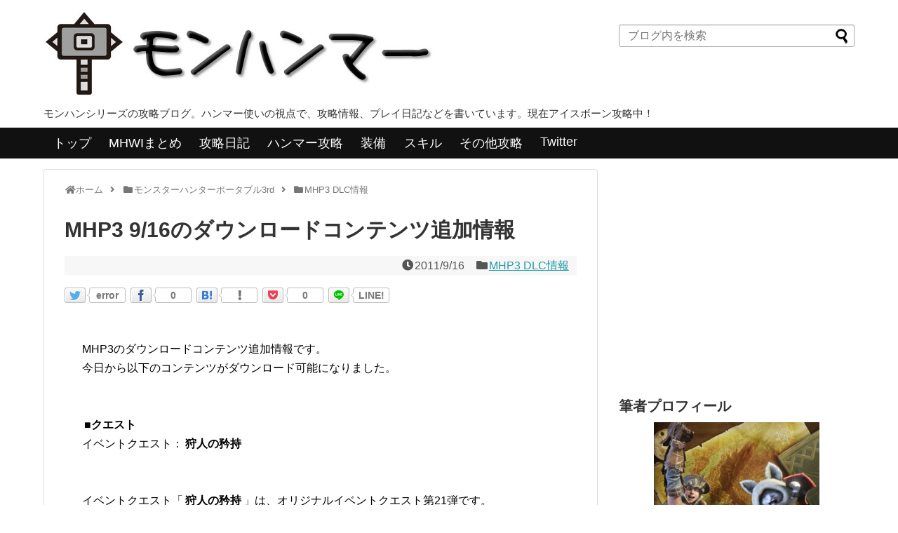

--- FILE ---
content_type: text/html; charset=UTF-8
request_url: https://monhammer.com/archives/51867127.html
body_size: 53809
content:
<!DOCTYPE html>
<html lang="ja">
<head>
<meta charset="UTF-8">
  <meta name="viewport" content="width=1280, maximum-scale=1, user-scalable=yes">
<link rel="alternate" type="application/rss+xml" title="モンハンマー RSS Feed" href="https://monhammer.com/feed"/>
<link rel="pingback" href="https://monhammer.com/xmlrpc.php"/>
<meta name="description" content="MHP3のダウンロードコンテンツ追加情報です。今日から以下のコンテンツがダウンロード可能になりました。■クエストイベントクエスト：狩人の矜持イベントクエスト「狩人の矜持」は、オリジナルイベントクエスト第21弾です。上位の★8。闘技場で、リオ"/>
<meta name="keywords" content="MHP3 DLC情報"/>
<!-- OGP -->
<meta property="og:type" content="article">
<meta property="og:description" content="MHP3のダウンロードコンテンツ追加情報です。今日から以下のコンテンツがダウンロード可能になりました。■クエストイベントクエスト：狩人の矜持イベントクエスト「狩人の矜持」は、オリジナルイベントクエスト第21弾です。上位の★8。闘技場で、リオ">
<meta property="og:title" content="MHP3 9/16のダウンロードコンテンツ追加情報">
<meta property="og:url" content="https://monhammer.com/archives/51867127.html">
<meta property="og:image" content="http://ecx.images-amazon.com/images/I/51SDzK3DWrL._SL220_.jpg">
<meta property="og:site_name" content="モンハンマー">
<meta property="og:locale" content="ja_JP">
<!-- /OGP -->
<!-- Twitter Card -->
<meta name="twitter:card" content="summary_large_image">
<meta name="twitter:description" content="MHP3のダウンロードコンテンツ追加情報です。今日から以下のコンテンツがダウンロード可能になりました。■クエストイベントクエスト：狩人の矜持イベントクエスト「狩人の矜持」は、オリジナルイベントクエスト第21弾です。上位の★8。闘技場で、リオ">
<meta name="twitter:title" content="MHP3 9/16のダウンロードコンテンツ追加情報">
<meta name="twitter:url" content="https://monhammer.com/archives/51867127.html">
<meta name="twitter:image" content="http://ecx.images-amazon.com/images/I/51SDzK3DWrL._SL220_.jpg">
<meta name="twitter:domain" content="monhammer.com">
<!-- /Twitter Card -->

<script>(function(i,s,o,g,r,a,m){i['GoogleAnalyticsObject']=r;i[r]=i[r]||function(){(i[r].q=i[r].q||[]).push(arguments)},i[r].l=1*new Date();a=s.createElement(o),m=s.getElementsByTagName(o)[0];a.async=1;a.src=g;m.parentNode.insertBefore(a,m)})(window,document,'script','//www.google-analytics.com/analytics.js','ga');ga('create','UA-8596670-2','auto');ga('send','pageview');</script>


<title>MHP3 9/16のダウンロードコンテンツ追加情報</title>
<meta name='robots' content='max-image-preview:large'/>
	<style>img:is([sizes="auto" i], [sizes^="auto," i]) { contain-intrinsic-size: 3000px 1500px }</style>
	<link rel="alternate" type="application/rss+xml" title="モンハンマー &raquo; フィード" href="https://monhammer.com/feed"/>
<link rel="alternate" type="application/rss+xml" title="モンハンマー &raquo; コメントフィード" href="https://monhammer.com/comments/feed"/>
<link rel="alternate" type="application/rss+xml" title="モンハンマー &raquo; MHP3 9/16のダウンロードコンテンツ追加情報 のコメントのフィード" href="https://monhammer.com/archives/51867127.html/feed"/>
<script type="text/javascript">//<![CDATA[
window._wpemojiSettings={"baseUrl":"https:\/\/s.w.org\/images\/core\/emoji\/15.0.3\/72x72\/","ext":".png","svgUrl":"https:\/\/s.w.org\/images\/core\/emoji\/15.0.3\/svg\/","svgExt":".svg","source":{"concatemoji":"https:\/\/monhammer.com\/wp-includes\/js\/wp-emoji-release.min.js?ver=6.7.4"}};!function(i,n){var o,s,e;function c(e){try{var t={supportTests:e,timestamp:(new Date).valueOf()};sessionStorage.setItem(o,JSON.stringify(t))}catch(e){}}function p(e,t,n){e.clearRect(0,0,e.canvas.width,e.canvas.height),e.fillText(t,0,0);var t=new Uint32Array(e.getImageData(0,0,e.canvas.width,e.canvas.height).data),r=(e.clearRect(0,0,e.canvas.width,e.canvas.height),e.fillText(n,0,0),new Uint32Array(e.getImageData(0,0,e.canvas.width,e.canvas.height).data));return t.every(function(e,t){return e===r[t]})}function u(e,t,n){switch(t){case"flag":return n(e,"\ud83c\udff3\ufe0f\u200d\u26a7\ufe0f","\ud83c\udff3\ufe0f\u200b\u26a7\ufe0f")?!1:!n(e,"\ud83c\uddfa\ud83c\uddf3","\ud83c\uddfa\u200b\ud83c\uddf3")&&!n(e,"\ud83c\udff4\udb40\udc67\udb40\udc62\udb40\udc65\udb40\udc6e\udb40\udc67\udb40\udc7f","\ud83c\udff4\u200b\udb40\udc67\u200b\udb40\udc62\u200b\udb40\udc65\u200b\udb40\udc6e\u200b\udb40\udc67\u200b\udb40\udc7f");case"emoji":return!n(e,"\ud83d\udc26\u200d\u2b1b","\ud83d\udc26\u200b\u2b1b")}return!1}function f(e,t,n){var r="undefined"!=typeof WorkerGlobalScope&&self instanceof WorkerGlobalScope?new OffscreenCanvas(300,150):i.createElement("canvas"),a=r.getContext("2d",{willReadFrequently:!0}),o=(a.textBaseline="top",a.font="600 32px Arial",{});return e.forEach(function(e){o[e]=t(a,e,n)}),o}function t(e){var t=i.createElement("script");t.src=e,t.defer=!0,i.head.appendChild(t)}"undefined"!=typeof Promise&&(o="wpEmojiSettingsSupports",s=["flag","emoji"],n.supports={everything:!0,everythingExceptFlag:!0},e=new Promise(function(e){i.addEventListener("DOMContentLoaded",e,{once:!0})}),new Promise(function(t){var n=function(){try{var e=JSON.parse(sessionStorage.getItem(o));if("object"==typeof e&&"number"==typeof e.timestamp&&(new Date).valueOf()<e.timestamp+604800&&"object"==typeof e.supportTests)return e.supportTests}catch(e){}return null}();if(!n){if("undefined"!=typeof Worker&&"undefined"!=typeof OffscreenCanvas&&"undefined"!=typeof URL&&URL.createObjectURL&&"undefined"!=typeof Blob)try{var e="postMessage("+f.toString()+"("+[JSON.stringify(s),u.toString(),p.toString()].join(",")+"));",r=new Blob([e],{type:"text/javascript"}),a=new Worker(URL.createObjectURL(r),{name:"wpTestEmojiSupports"});return void(a.onmessage=function(e){c(n=e.data),a.terminate(),t(n)})}catch(e){}c(n=f(s,u,p))}t(n)}).then(function(e){for(var t in e)n.supports[t]=e[t],n.supports.everything=n.supports.everything&&n.supports[t],"flag"!==t&&(n.supports.everythingExceptFlag=n.supports.everythingExceptFlag&&n.supports[t]);n.supports.everythingExceptFlag=n.supports.everythingExceptFlag&&!n.supports.flag,n.DOMReady=!1,n.readyCallback=function(){n.DOMReady=!0}}).then(function(){return e}).then(function(){var e;n.supports.everything||(n.readyCallback(),(e=n.source||{}).concatemoji?t(e.concatemoji):e.wpemoji&&e.twemoji&&(t(e.twemoji),t(e.wpemoji)))}))}((window,document),window._wpemojiSettings);
//]]></script>
<link rel='stylesheet' id='simplicity-style-css' href='https://monhammer.com/wp-content/themes/simplicity2/style.css?ver=6.7.4&#038;fver=20191029082433' type='text/css' media='all'/>
<link rel='stylesheet' id='skin-style-css' href='https://monhammer.com/wp-content/themes/simplicity2/skins/chic/style.css?ver=6.7.4&#038;fver=20191029082433' type='text/css' media='all'/>
<link rel='stylesheet' id='font-awesome-style-css' href='https://monhammer.com/wp-content/themes/simplicity2/webfonts/css/font-awesome.min.css?ver=6.7.4&#038;fver=20191029082433' type='text/css' media='all'/>
<link rel='stylesheet' id='icomoon-style-css' href='https://monhammer.com/wp-content/themes/simplicity2/webfonts/icomoon/style.css?ver=6.7.4&#038;fver=20191029082433' type='text/css' media='all'/>
<link rel='stylesheet' id='thread-simple-style-css' href='https://monhammer.com/wp-content/themes/simplicity2/css/thread-simple.css?ver=6.7.4&#038;fver=20191029082433' type='text/css' media='all'/>
<link rel='stylesheet' id='extension-style-css' href='https://monhammer.com/wp-content/themes/simplicity2/css/extension.css?ver=6.7.4&#038;fver=20191029082433' type='text/css' media='all'/>
<style id='extension-style-inline-css' type='text/css'>
 #sidebar{width:336px}#header-in,#navi-in,#body-in,#footer-in{width:1106px} @media screen and (max-width:639px){.article br{display:block}}
</style>
<link rel='stylesheet' id='child-style-css' href='https://monhammer.com/wp-content/themes/simplicity2-child/style.css?ver=6.7.4&#038;fver=20191031021149' type='text/css' media='all'/>
<link rel='stylesheet' id='print-style-css' href='https://monhammer.com/wp-content/themes/simplicity2/css/print.css?ver=6.7.4&#038;fver=20191029082433' type='text/css' media='print'/>
<link rel='stylesheet' id='sns-twitter-type-style-css' href='https://monhammer.com/wp-content/themes/simplicity2/css/sns-twitter-type.css?ver=6.7.4&#038;fver=20191029082433' type='text/css' media='all'/>
<link rel='stylesheet' id='lity-style-css' href='https://monhammer.com/wp-content/themes/simplicity2/css/lity.min.css?ver=6.7.4&#038;fver=20191029082433' type='text/css' media='all'/>
<style id='wp-emoji-styles-inline-css' type='text/css'>

	img.wp-smiley, img.emoji {
		display: inline !important;
		border: none !important;
		box-shadow: none !important;
		height: 1em !important;
		width: 1em !important;
		margin: 0 0.07em !important;
		vertical-align: -0.1em !important;
		background: none !important;
		padding: 0 !important;
	}
</style>
<link rel='stylesheet' id='wp-block-library-css' href='https://monhammer.com/wp-includes/css/dist/block-library/style.min.css?ver=6.7.4' type='text/css' media='all'/>
<style id='classic-theme-styles-inline-css' type='text/css'>
/*! This file is auto-generated */
.wp-block-button__link{color:#fff;background-color:#32373c;border-radius:9999px;box-shadow:none;text-decoration:none;padding:calc(.667em + 2px) calc(1.333em + 2px);font-size:1.125em}.wp-block-file__button{background:#32373c;color:#fff;text-decoration:none}
</style>
<style id='global-styles-inline-css' type='text/css'>
:root{--wp--preset--aspect-ratio--square: 1;--wp--preset--aspect-ratio--4-3: 4/3;--wp--preset--aspect-ratio--3-4: 3/4;--wp--preset--aspect-ratio--3-2: 3/2;--wp--preset--aspect-ratio--2-3: 2/3;--wp--preset--aspect-ratio--16-9: 16/9;--wp--preset--aspect-ratio--9-16: 9/16;--wp--preset--color--black: #000000;--wp--preset--color--cyan-bluish-gray: #abb8c3;--wp--preset--color--white: #ffffff;--wp--preset--color--pale-pink: #f78da7;--wp--preset--color--vivid-red: #cf2e2e;--wp--preset--color--luminous-vivid-orange: #ff6900;--wp--preset--color--luminous-vivid-amber: #fcb900;--wp--preset--color--light-green-cyan: #7bdcb5;--wp--preset--color--vivid-green-cyan: #00d084;--wp--preset--color--pale-cyan-blue: #8ed1fc;--wp--preset--color--vivid-cyan-blue: #0693e3;--wp--preset--color--vivid-purple: #9b51e0;--wp--preset--gradient--vivid-cyan-blue-to-vivid-purple: linear-gradient(135deg,rgba(6,147,227,1) 0%,rgb(155,81,224) 100%);--wp--preset--gradient--light-green-cyan-to-vivid-green-cyan: linear-gradient(135deg,rgb(122,220,180) 0%,rgb(0,208,130) 100%);--wp--preset--gradient--luminous-vivid-amber-to-luminous-vivid-orange: linear-gradient(135deg,rgba(252,185,0,1) 0%,rgba(255,105,0,1) 100%);--wp--preset--gradient--luminous-vivid-orange-to-vivid-red: linear-gradient(135deg,rgba(255,105,0,1) 0%,rgb(207,46,46) 100%);--wp--preset--gradient--very-light-gray-to-cyan-bluish-gray: linear-gradient(135deg,rgb(238,238,238) 0%,rgb(169,184,195) 100%);--wp--preset--gradient--cool-to-warm-spectrum: linear-gradient(135deg,rgb(74,234,220) 0%,rgb(151,120,209) 20%,rgb(207,42,186) 40%,rgb(238,44,130) 60%,rgb(251,105,98) 80%,rgb(254,248,76) 100%);--wp--preset--gradient--blush-light-purple: linear-gradient(135deg,rgb(255,206,236) 0%,rgb(152,150,240) 100%);--wp--preset--gradient--blush-bordeaux: linear-gradient(135deg,rgb(254,205,165) 0%,rgb(254,45,45) 50%,rgb(107,0,62) 100%);--wp--preset--gradient--luminous-dusk: linear-gradient(135deg,rgb(255,203,112) 0%,rgb(199,81,192) 50%,rgb(65,88,208) 100%);--wp--preset--gradient--pale-ocean: linear-gradient(135deg,rgb(255,245,203) 0%,rgb(182,227,212) 50%,rgb(51,167,181) 100%);--wp--preset--gradient--electric-grass: linear-gradient(135deg,rgb(202,248,128) 0%,rgb(113,206,126) 100%);--wp--preset--gradient--midnight: linear-gradient(135deg,rgb(2,3,129) 0%,rgb(40,116,252) 100%);--wp--preset--font-size--small: 13px;--wp--preset--font-size--medium: 20px;--wp--preset--font-size--large: 36px;--wp--preset--font-size--x-large: 42px;--wp--preset--spacing--20: 0.44rem;--wp--preset--spacing--30: 0.67rem;--wp--preset--spacing--40: 1rem;--wp--preset--spacing--50: 1.5rem;--wp--preset--spacing--60: 2.25rem;--wp--preset--spacing--70: 3.38rem;--wp--preset--spacing--80: 5.06rem;--wp--preset--shadow--natural: 6px 6px 9px rgba(0, 0, 0, 0.2);--wp--preset--shadow--deep: 12px 12px 50px rgba(0, 0, 0, 0.4);--wp--preset--shadow--sharp: 6px 6px 0px rgba(0, 0, 0, 0.2);--wp--preset--shadow--outlined: 6px 6px 0px -3px rgba(255, 255, 255, 1), 6px 6px rgba(0, 0, 0, 1);--wp--preset--shadow--crisp: 6px 6px 0px rgba(0, 0, 0, 1);}:where(.is-layout-flex){gap: 0.5em;}:where(.is-layout-grid){gap: 0.5em;}body .is-layout-flex{display: flex;}.is-layout-flex{flex-wrap: wrap;align-items: center;}.is-layout-flex > :is(*, div){margin: 0;}body .is-layout-grid{display: grid;}.is-layout-grid > :is(*, div){margin: 0;}:where(.wp-block-columns.is-layout-flex){gap: 2em;}:where(.wp-block-columns.is-layout-grid){gap: 2em;}:where(.wp-block-post-template.is-layout-flex){gap: 1.25em;}:where(.wp-block-post-template.is-layout-grid){gap: 1.25em;}.has-black-color{color: var(--wp--preset--color--black) !important;}.has-cyan-bluish-gray-color{color: var(--wp--preset--color--cyan-bluish-gray) !important;}.has-white-color{color: var(--wp--preset--color--white) !important;}.has-pale-pink-color{color: var(--wp--preset--color--pale-pink) !important;}.has-vivid-red-color{color: var(--wp--preset--color--vivid-red) !important;}.has-luminous-vivid-orange-color{color: var(--wp--preset--color--luminous-vivid-orange) !important;}.has-luminous-vivid-amber-color{color: var(--wp--preset--color--luminous-vivid-amber) !important;}.has-light-green-cyan-color{color: var(--wp--preset--color--light-green-cyan) !important;}.has-vivid-green-cyan-color{color: var(--wp--preset--color--vivid-green-cyan) !important;}.has-pale-cyan-blue-color{color: var(--wp--preset--color--pale-cyan-blue) !important;}.has-vivid-cyan-blue-color{color: var(--wp--preset--color--vivid-cyan-blue) !important;}.has-vivid-purple-color{color: var(--wp--preset--color--vivid-purple) !important;}.has-black-background-color{background-color: var(--wp--preset--color--black) !important;}.has-cyan-bluish-gray-background-color{background-color: var(--wp--preset--color--cyan-bluish-gray) !important;}.has-white-background-color{background-color: var(--wp--preset--color--white) !important;}.has-pale-pink-background-color{background-color: var(--wp--preset--color--pale-pink) !important;}.has-vivid-red-background-color{background-color: var(--wp--preset--color--vivid-red) !important;}.has-luminous-vivid-orange-background-color{background-color: var(--wp--preset--color--luminous-vivid-orange) !important;}.has-luminous-vivid-amber-background-color{background-color: var(--wp--preset--color--luminous-vivid-amber) !important;}.has-light-green-cyan-background-color{background-color: var(--wp--preset--color--light-green-cyan) !important;}.has-vivid-green-cyan-background-color{background-color: var(--wp--preset--color--vivid-green-cyan) !important;}.has-pale-cyan-blue-background-color{background-color: var(--wp--preset--color--pale-cyan-blue) !important;}.has-vivid-cyan-blue-background-color{background-color: var(--wp--preset--color--vivid-cyan-blue) !important;}.has-vivid-purple-background-color{background-color: var(--wp--preset--color--vivid-purple) !important;}.has-black-border-color{border-color: var(--wp--preset--color--black) !important;}.has-cyan-bluish-gray-border-color{border-color: var(--wp--preset--color--cyan-bluish-gray) !important;}.has-white-border-color{border-color: var(--wp--preset--color--white) !important;}.has-pale-pink-border-color{border-color: var(--wp--preset--color--pale-pink) !important;}.has-vivid-red-border-color{border-color: var(--wp--preset--color--vivid-red) !important;}.has-luminous-vivid-orange-border-color{border-color: var(--wp--preset--color--luminous-vivid-orange) !important;}.has-luminous-vivid-amber-border-color{border-color: var(--wp--preset--color--luminous-vivid-amber) !important;}.has-light-green-cyan-border-color{border-color: var(--wp--preset--color--light-green-cyan) !important;}.has-vivid-green-cyan-border-color{border-color: var(--wp--preset--color--vivid-green-cyan) !important;}.has-pale-cyan-blue-border-color{border-color: var(--wp--preset--color--pale-cyan-blue) !important;}.has-vivid-cyan-blue-border-color{border-color: var(--wp--preset--color--vivid-cyan-blue) !important;}.has-vivid-purple-border-color{border-color: var(--wp--preset--color--vivid-purple) !important;}.has-vivid-cyan-blue-to-vivid-purple-gradient-background{background: var(--wp--preset--gradient--vivid-cyan-blue-to-vivid-purple) !important;}.has-light-green-cyan-to-vivid-green-cyan-gradient-background{background: var(--wp--preset--gradient--light-green-cyan-to-vivid-green-cyan) !important;}.has-luminous-vivid-amber-to-luminous-vivid-orange-gradient-background{background: var(--wp--preset--gradient--luminous-vivid-amber-to-luminous-vivid-orange) !important;}.has-luminous-vivid-orange-to-vivid-red-gradient-background{background: var(--wp--preset--gradient--luminous-vivid-orange-to-vivid-red) !important;}.has-very-light-gray-to-cyan-bluish-gray-gradient-background{background: var(--wp--preset--gradient--very-light-gray-to-cyan-bluish-gray) !important;}.has-cool-to-warm-spectrum-gradient-background{background: var(--wp--preset--gradient--cool-to-warm-spectrum) !important;}.has-blush-light-purple-gradient-background{background: var(--wp--preset--gradient--blush-light-purple) !important;}.has-blush-bordeaux-gradient-background{background: var(--wp--preset--gradient--blush-bordeaux) !important;}.has-luminous-dusk-gradient-background{background: var(--wp--preset--gradient--luminous-dusk) !important;}.has-pale-ocean-gradient-background{background: var(--wp--preset--gradient--pale-ocean) !important;}.has-electric-grass-gradient-background{background: var(--wp--preset--gradient--electric-grass) !important;}.has-midnight-gradient-background{background: var(--wp--preset--gradient--midnight) !important;}.has-small-font-size{font-size: var(--wp--preset--font-size--small) !important;}.has-medium-font-size{font-size: var(--wp--preset--font-size--medium) !important;}.has-large-font-size{font-size: var(--wp--preset--font-size--large) !important;}.has-x-large-font-size{font-size: var(--wp--preset--font-size--x-large) !important;}
:where(.wp-block-post-template.is-layout-flex){gap: 1.25em;}:where(.wp-block-post-template.is-layout-grid){gap: 1.25em;}
:where(.wp-block-columns.is-layout-flex){gap: 2em;}:where(.wp-block-columns.is-layout-grid){gap: 2em;}
:root :where(.wp-block-pullquote){font-size: 1.5em;line-height: 1.6;}
</style>
<link rel='stylesheet' id='font-awesome-css' href='https://monhammer.com/wp-content/plugins/arconix-shortcodes/includes/css/font-awesome.min.css?ver=4.6.3&#038;fver=20200910115639' type='text/css' media='all'/>
<link rel='stylesheet' id='arconix-shortcodes-css' href='https://monhammer.com/wp-content/plugins/arconix-shortcodes/includes/css/arconix-shortcodes.min.css?ver=2.1.7&#038;fver=20200910115639' type='text/css' media='all'/>
<link rel='stylesheet' id='toc-screen-css' href='https://monhammer.com/wp-content/plugins/table-of-contents-plus/screen.min.css?ver=2106&#038;fver=20210907110401' type='text/css' media='all'/>
<link rel='stylesheet' id='wpt-twitter-feed-css' href='https://monhammer.com/wp-content/plugins/wp-to-twitter/css/twitter-feed.css?ver=6.7.4&#038;fver=20220628084407' type='text/css' media='all'/>
<link rel='stylesheet' id='ppress-frontend-css' href='https://monhammer.com/wp-content/plugins/wp-user-avatar/assets/css/frontend.min.css?ver=3.2.15&#038;fver=20220628084348' type='text/css' media='all'/>
<link rel='stylesheet' id='ppress-flatpickr-css' href='https://monhammer.com/wp-content/plugins/wp-user-avatar/assets/flatpickr/flatpickr.min.css?ver=3.2.15&#038;fver=20220628084348' type='text/css' media='all'/>
<link rel='stylesheet' id='ppress-select2-css' href='https://monhammer.com/wp-content/plugins/wp-user-avatar/assets/select2/select2.min.css?ver=6.7.4&#038;fver=20220628084348' type='text/css' media='all'/>
<link rel='stylesheet' id='wordpress-popular-posts-css-css' href='https://monhammer.com/wp-content/plugins/wordpress-popular-posts/assets/css/wpp.css?ver=6.0.0&#038;fver=20220628084359' type='text/css' media='all'/>
<script type="text/javascript" src="https://monhammer.com/wp-includes/js/jquery/jquery.min.js?ver=3.7.1" id="jquery-core-js"></script>
<script type="text/javascript" src="https://monhammer.com/wp-includes/js/jquery/jquery-migrate.min.js?ver=3.4.1" id="jquery-migrate-js"></script>
<script type="text/javascript" src="https://monhammer.com/wp-content/plugins/wp-user-avatar/assets/flatpickr/flatpickr.min.js?ver=6.7.4&amp;fver=20220628084348" id="ppress-flatpickr-js"></script>
<script type="text/javascript" src="https://monhammer.com/wp-content/plugins/wp-user-avatar/assets/select2/select2.min.js?ver=6.7.4&amp;fver=20220628084348" id="ppress-select2-js"></script>
<script type="application/json" id="wpp-json">
/* <![CDATA[ */
{"sampling_active":0,"sampling_rate":100,"ajax_url":"https:\/\/monhammer.com\/wp-json\/wordpress-popular-posts\/v1\/popular-posts","api_url":"https:\/\/monhammer.com\/wp-json\/wordpress-popular-posts","ID":3210,"token":"c1b7f5442d","lang":0,"debug":0}
/* ]]> */
</script>
<script type="text/javascript" src="https://monhammer.com/wp-content/plugins/wordpress-popular-posts/assets/js/wpp.min.js?ver=6.0.0&amp;fver=20220628084359" id="wpp-js-js"></script>
<link rel="canonical" href="https://monhammer.com/archives/51867127.html"/>
<link rel='shortlink' href='https://monhammer.com/?p=3210'/>
<link rel="alternate" title="oEmbed (JSON)" type="application/json+oembed" href="https://monhammer.com/wp-json/oembed/1.0/embed?url=https%3A%2F%2Fmonhammer.com%2Farchives%2F51867127.html"/>
<link rel="alternate" title="oEmbed (XML)" type="text/xml+oembed" href="https://monhammer.com/wp-json/oembed/1.0/embed?url=https%3A%2F%2Fmonhammer.com%2Farchives%2F51867127.html&#038;format=xml"/>
            <style id="wpp-loading-animation-styles">@-webkit-keyframes bgslide{from{background-position-x:0}to{background-position-x:-200%}}@keyframes bgslide{from{background-position-x:0}to{background-position-x:-200%}}.wpp-widget-placeholder,.wpp-widget-block-placeholder{margin:0 auto;width:60px;height:3px;background:#dd3737;background:linear-gradient(90deg,#dd3737 0%,#571313 10%,#dd3737 100%);background-size:200% auto;border-radius:3px;-webkit-animation:bgslide 1s infinite linear;animation:bgslide 1s infinite linear}</style>
            <link rel="shortcut icon" type="image/x-icon" href="https://monhammer.com/wp-content/uploads/hammericon_original.jpg"/>
<style type="text/css">.saboxplugin-wrap{-webkit-box-sizing:border-box;-moz-box-sizing:border-box;-ms-box-sizing:border-box;box-sizing:border-box;border:1px solid #eee;width:100%;clear:both;display:block;overflow:hidden;word-wrap:break-word;position:relative}.saboxplugin-wrap .saboxplugin-gravatar{float:left;padding:0 20px 20px 20px}.saboxplugin-wrap .saboxplugin-gravatar img{max-width:100px;height:auto;border-radius:0;}.saboxplugin-wrap .saboxplugin-authorname{font-size:18px;line-height:1;margin:20px 0 0 20px;display:block}.saboxplugin-wrap .saboxplugin-authorname a{text-decoration:none}.saboxplugin-wrap .saboxplugin-authorname a:focus{outline:0}.saboxplugin-wrap .saboxplugin-desc{display:block;margin:5px 20px}.saboxplugin-wrap .saboxplugin-desc a{text-decoration:underline}.saboxplugin-wrap .saboxplugin-desc p{margin:5px 0 12px}.saboxplugin-wrap .saboxplugin-web{margin:0 20px 15px;text-align:left}.saboxplugin-wrap .sab-web-position{text-align:right}.saboxplugin-wrap .saboxplugin-web a{color:#ccc;text-decoration:none}.saboxplugin-wrap .saboxplugin-socials{position:relative;display:block;background:#fcfcfc;padding:5px;border-top:1px solid #eee}.saboxplugin-wrap .saboxplugin-socials a svg{width:20px;height:20px}.saboxplugin-wrap .saboxplugin-socials a svg .st2{fill:#fff; transform-origin:center center;}.saboxplugin-wrap .saboxplugin-socials a svg .st1{fill:rgba(0,0,0,.3)}.saboxplugin-wrap .saboxplugin-socials a:hover{opacity:.8;-webkit-transition:opacity .4s;-moz-transition:opacity .4s;-o-transition:opacity .4s;transition:opacity .4s;box-shadow:none!important;-webkit-box-shadow:none!important}.saboxplugin-wrap .saboxplugin-socials .saboxplugin-icon-color{box-shadow:none;padding:0;border:0;-webkit-transition:opacity .4s;-moz-transition:opacity .4s;-o-transition:opacity .4s;transition:opacity .4s;display:inline-block;color:#fff;font-size:0;text-decoration:inherit;margin:5px;-webkit-border-radius:0;-moz-border-radius:0;-ms-border-radius:0;-o-border-radius:0;border-radius:0;overflow:hidden}.saboxplugin-wrap .saboxplugin-socials .saboxplugin-icon-grey{text-decoration:inherit;box-shadow:none;position:relative;display:-moz-inline-stack;display:inline-block;vertical-align:middle;zoom:1;margin:10px 5px;color:#444;fill:#444}.clearfix:after,.clearfix:before{content:' ';display:table;line-height:0;clear:both}.ie7 .clearfix{zoom:1}.saboxplugin-socials.sabox-colored .saboxplugin-icon-color .sab-twitch{border-color:#38245c}.saboxplugin-socials.sabox-colored .saboxplugin-icon-color .sab-addthis{border-color:#e91c00}.saboxplugin-socials.sabox-colored .saboxplugin-icon-color .sab-behance{border-color:#003eb0}.saboxplugin-socials.sabox-colored .saboxplugin-icon-color .sab-delicious{border-color:#06c}.saboxplugin-socials.sabox-colored .saboxplugin-icon-color .sab-deviantart{border-color:#036824}.saboxplugin-socials.sabox-colored .saboxplugin-icon-color .sab-digg{border-color:#00327c}.saboxplugin-socials.sabox-colored .saboxplugin-icon-color .sab-dribbble{border-color:#ba1655}.saboxplugin-socials.sabox-colored .saboxplugin-icon-color .sab-facebook{border-color:#1e2e4f}.saboxplugin-socials.sabox-colored .saboxplugin-icon-color .sab-flickr{border-color:#003576}.saboxplugin-socials.sabox-colored .saboxplugin-icon-color .sab-github{border-color:#264874}.saboxplugin-socials.sabox-colored .saboxplugin-icon-color .sab-google{border-color:#0b51c5}.saboxplugin-socials.sabox-colored .saboxplugin-icon-color .sab-googleplus{border-color:#96271a}.saboxplugin-socials.sabox-colored .saboxplugin-icon-color .sab-html5{border-color:#902e13}.saboxplugin-socials.sabox-colored .saboxplugin-icon-color .sab-instagram{border-color:#1630aa}.saboxplugin-socials.sabox-colored .saboxplugin-icon-color .sab-linkedin{border-color:#00344f}.saboxplugin-socials.sabox-colored .saboxplugin-icon-color .sab-pinterest{border-color:#5b040e}.saboxplugin-socials.sabox-colored .saboxplugin-icon-color .sab-reddit{border-color:#992900}.saboxplugin-socials.sabox-colored .saboxplugin-icon-color .sab-rss{border-color:#a43b0a}.saboxplugin-socials.sabox-colored .saboxplugin-icon-color .sab-sharethis{border-color:#5d8420}.saboxplugin-socials.sabox-colored .saboxplugin-icon-color .sab-skype{border-color:#00658a}.saboxplugin-socials.sabox-colored .saboxplugin-icon-color .sab-soundcloud{border-color:#995200}.saboxplugin-socials.sabox-colored .saboxplugin-icon-color .sab-spotify{border-color:#0f612c}.saboxplugin-socials.sabox-colored .saboxplugin-icon-color .sab-stackoverflow{border-color:#a95009}.saboxplugin-socials.sabox-colored .saboxplugin-icon-color .sab-steam{border-color:#006388}.saboxplugin-socials.sabox-colored .saboxplugin-icon-color .sab-user_email{border-color:#b84e05}.saboxplugin-socials.sabox-colored .saboxplugin-icon-color .sab-stumbleUpon{border-color:#9b280e}.saboxplugin-socials.sabox-colored .saboxplugin-icon-color .sab-tumblr{border-color:#10151b}.saboxplugin-socials.sabox-colored .saboxplugin-icon-color .sab-twitter{border-color:#0967a0}.saboxplugin-socials.sabox-colored .saboxplugin-icon-color .sab-vimeo{border-color:#0d7091}.saboxplugin-socials.sabox-colored .saboxplugin-icon-color .sab-windows{border-color:#003f71}.saboxplugin-socials.sabox-colored .saboxplugin-icon-color .sab-whatsapp{border-color:#003f71}.saboxplugin-socials.sabox-colored .saboxplugin-icon-color .sab-wordpress{border-color:#0f3647}.saboxplugin-socials.sabox-colored .saboxplugin-icon-color .sab-yahoo{border-color:#14002d}.saboxplugin-socials.sabox-colored .saboxplugin-icon-color .sab-youtube{border-color:#900}.saboxplugin-socials.sabox-colored .saboxplugin-icon-color .sab-xing{border-color:#000202}.saboxplugin-socials.sabox-colored .saboxplugin-icon-color .sab-mixcloud{border-color:#2475a0}.saboxplugin-socials.sabox-colored .saboxplugin-icon-color .sab-vk{border-color:#243549}.saboxplugin-socials.sabox-colored .saboxplugin-icon-color .sab-medium{border-color:#00452c}.saboxplugin-socials.sabox-colored .saboxplugin-icon-color .sab-quora{border-color:#420e00}.saboxplugin-socials.sabox-colored .saboxplugin-icon-color .sab-meetup{border-color:#9b181c}.saboxplugin-socials.sabox-colored .saboxplugin-icon-color .sab-goodreads{border-color:#000}.saboxplugin-socials.sabox-colored .saboxplugin-icon-color .sab-snapchat{border-color:#999700}.saboxplugin-socials.sabox-colored .saboxplugin-icon-color .sab-500px{border-color:#00557f}.saboxplugin-socials.sabox-colored .saboxplugin-icon-color .sab-mastodont{border-color:#185886}.sabox-plus-item{margin-bottom:20px}@media screen and (max-width:480px){.saboxplugin-wrap{text-align:center}.saboxplugin-wrap .saboxplugin-gravatar{float:none;padding:20px 0;text-align:center;margin:0 auto;display:block}.saboxplugin-wrap .saboxplugin-gravatar img{float:none;display:inline-block;display:-moz-inline-stack;vertical-align:middle;zoom:1}.saboxplugin-wrap .saboxplugin-desc{margin:0 10px 20px;text-align:center}.saboxplugin-wrap .saboxplugin-authorname{text-align:center;margin:10px 0 20px}}body .saboxplugin-authorname a,body .saboxplugin-authorname a:hover{box-shadow:none;-webkit-box-shadow:none}a.sab-profile-edit{font-size:16px!important;line-height:1!important}.sab-edit-settings a,a.sab-profile-edit{color:#0073aa!important;box-shadow:none!important;-webkit-box-shadow:none!important}.sab-edit-settings{margin-right:15px;position:absolute;right:0;z-index:2;bottom:10px;line-height:20px}.sab-edit-settings i{margin-left:5px}.saboxplugin-socials{line-height:1!important}.rtl .saboxplugin-wrap .saboxplugin-gravatar{float:right}.rtl .saboxplugin-wrap .saboxplugin-authorname{display:flex;align-items:center}.rtl .saboxplugin-wrap .saboxplugin-authorname .sab-profile-edit{margin-right:10px}.rtl .sab-edit-settings{right:auto;left:0}img.sab-custom-avatar{max-width:75px;}.saboxplugin-wrap .saboxplugin-socials .saboxplugin-icon-color .st1 {display: none;}.saboxplugin-wrap {margin-top:0px; margin-bottom:0px; padding: 0px 0px }.saboxplugin-wrap .saboxplugin-authorname {font-size:18px; line-height:25px;}.saboxplugin-wrap .saboxplugin-desc p, .saboxplugin-wrap .saboxplugin-desc {font-size:14px !important; line-height:21px !important;}.saboxplugin-wrap .saboxplugin-web {font-size:14px;}.saboxplugin-wrap .saboxplugin-socials a svg {width:36px;height:36px;}</style><link rel="icon" href="https://monhammer.com/wp-content/uploads/cropped-hammericon_original-1-32x32.jpg" sizes="32x32"/>
<link rel="icon" href="https://monhammer.com/wp-content/uploads/cropped-hammericon_original-1-192x192.jpg" sizes="192x192"/>
<link rel="apple-touch-icon" href="https://monhammer.com/wp-content/uploads/cropped-hammericon_original-1-180x180.jpg"/>
<meta name="msapplication-TileImage" content="https://monhammer.com/wp-content/uploads/cropped-hammericon_original-1-270x270.jpg"/>
<style>
.ai-viewport-3                { display: none !important;}
.ai-viewport-2                { display: none !important;}
.ai-viewport-1                { display: inherit !important;}
.ai-viewport-0                { display: none !important;}
@media (min-width: 768px) and (max-width: 979px) {
.ai-viewport-1                { display: none !important;}
.ai-viewport-2                { display: inherit !important;}
}
@media (max-width: 767px) {
.ai-viewport-1                { display: none !important;}
.ai-viewport-3                { display: inherit !important;}
}
</style>
	
	<script async src="https://pagead2.googlesyndication.com/pagead/js/adsbygoogle.js"></script>
<script>(adsbygoogle=window.adsbygoogle||[]).push({google_ad_client:"ca-pub-1296899117412156",enable_page_level_ads:true});</script>
	
</head>
	<body class="post-template-default single single-post postid-3210 single-format-standard categoryid-11" itemscope itemtype="https://schema.org/WebPage">
	  <div id="container">
		  <!-- header -->
	<header itemscope itemtype="https://schema.org/WPHeader">
        <div id="header" class="clearfix">
          <div id="header-in">

                        <div id="h-top">
              <!-- モバイルメニュー表示用のボタン -->
<div id="mobile-menu">
  <a id="mobile-menu-toggle" href="#"><span class="fa fa-bars fa-2x"></span></a>
</div>

              <div class="alignleft top-title-catchphrase">
                <!-- サイトのタイトル -->
<p id="site-title" itemscope itemtype="https://schema.org/Organization">
  <a href="https://monhammer.com/"><img src="https://monhammer.com/wp-content/uploads/monhammer_logo-1.jpg" alt="モンハンマー" class="site-title-img"/></a></p>
<!-- サイトの概要 -->
<p id="site-description">
  モンハンシリーズの攻略ブログ。ハンマー使いの視点で、攻略情報、プレイ日記などを書いています。現在アイスボーン攻略中！</p>
              </div>

<div class="alignright searchform">
<form method="get" id="searchform" action="https://monhammer.com/">
	<input type="text" placeholder="ブログ内を検索" name="s" id="s">
	<input type="submit" id="searchsubmit" value="">
</form></div>



            </div><!-- /#h-top -->
          </div><!-- /#header-in -->
        </div><!-- /#header -->
      </header>

      <!-- Navigation -->
<nav itemscope itemtype="https://schema.org/SiteNavigationElement">
  <div id="navi">
      	<div id="navi-in">
      <div class="menu-%e3%83%a1%e3%83%8b%e3%83%a5%e3%83%bcmhxx-container"><ul id="menu-%e3%83%a1%e3%83%8b%e3%83%a5%e3%83%bcmhxx" class="menu"><li id="menu-item-14639" class="menu-item menu-item-type-custom menu-item-object-custom menu-item-home menu-item-14639"><a href="https://monhammer.com/">トップ</a></li>
<li id="menu-item-18180" class="menu-item menu-item-type-taxonomy menu-item-object-category menu-item-18180"><a href="https://monhammer.com/category/%e3%83%a2%e3%83%b3%e3%82%b9%e3%82%bf%e3%83%bc%e3%83%8f%e3%83%b3%e3%82%bf%e3%83%bc%e3%83%af%e3%83%bc%e3%83%ab%e3%83%89-%e3%82%a2%e3%82%a4%e3%82%b9%e3%83%9c%e3%83%bc%e3%83%b3">MHWIまとめ</a></li>
<li id="menu-item-18902" class="menu-item menu-item-type-taxonomy menu-item-object-category menu-item-18902"><a href="https://monhammer.com/category/%e3%83%a2%e3%83%b3%e3%82%b9%e3%82%bf%e3%83%bc%e3%83%8f%e3%83%b3%e3%82%bf%e3%83%bc%e3%83%af%e3%83%bc%e3%83%ab%e3%83%89-%e3%82%a2%e3%82%a4%e3%82%b9%e3%83%9c%e3%83%bc%e3%83%b3/mhwi-%e3%83%8f%e3%83%b3%e3%83%9e%e3%83%bc%e6%94%bb%e7%95%a5%e3%83%97%e3%83%ac%e3%82%a4%e6%97%a5%e8%a8%98">攻略日記</a></li>
<li id="menu-item-18900" class="menu-item menu-item-type-taxonomy menu-item-object-category menu-item-18900"><a href="https://monhammer.com/category/%e3%83%a2%e3%83%b3%e3%82%b9%e3%82%bf%e3%83%bc%e3%83%8f%e3%83%b3%e3%82%bf%e3%83%bc%e3%83%af%e3%83%bc%e3%83%ab%e3%83%89-%e3%82%a2%e3%82%a4%e3%82%b9%e3%83%9c%e3%83%bc%e3%83%b3/mhwi-%e3%83%8f%e3%83%b3%e3%83%9e%e3%83%bc%e6%94%bb%e7%95%a5">ハンマー攻略</a></li>
<li id="menu-item-18901" class="menu-item menu-item-type-taxonomy menu-item-object-category menu-item-18901"><a href="https://monhammer.com/category/%e3%83%a2%e3%83%b3%e3%82%b9%e3%82%bf%e3%83%bc%e3%83%8f%e3%83%b3%e3%82%bf%e3%83%bc%e3%83%af%e3%83%bc%e3%83%ab%e3%83%89-%e3%82%a2%e3%82%a4%e3%82%b9%e3%83%9c%e3%83%bc%e3%83%b3/mhwi-%e3%83%8f%e3%83%b3%e3%83%9e%e3%83%bc%e3%81%8a%e3%81%99%e3%81%99%e3%82%81%e8%a3%85%e5%82%99">装備</a></li>
<li id="menu-item-16946" class="menu-item menu-item-type-taxonomy menu-item-object-category menu-item-16946"><a href="https://monhammer.com/category/%e3%83%a2%e3%83%b3%e3%82%b9%e3%82%bf%e3%83%bc%e3%83%8f%e3%83%b3%e3%82%bf%e3%83%bc%e3%83%af%e3%83%bc%e3%83%ab%e3%83%89/mhw-%e3%82%b9%e3%82%ad%e3%83%ab%e8%a7%a3%e8%aa%ac">スキル</a></li>
<li id="menu-item-16945" class="menu-item menu-item-type-taxonomy menu-item-object-category menu-item-16945"><a href="https://monhammer.com/category/%e3%83%a2%e3%83%b3%e3%82%b9%e3%82%bf%e3%83%bc%e3%83%8f%e3%83%b3%e3%82%bf%e3%83%bc%e3%83%af%e3%83%bc%e3%83%ab%e3%83%89/mhw-%e6%94%bb%e7%95%a5">その他攻略</a></li>
<li id="menu-item-16538" class="menu-item menu-item-type-custom menu-item-object-custom menu-item-16538"><a href="https://twitter.com/Takemla">Twitter</a></li>
</ul></div>    </div><!-- /#navi-in -->
  </div><!-- /#navi -->
</nav>
<!-- /Navigation -->
      <!-- 本体部分 -->
      <div id="body">
        <div id="body-in">

          			<!-- main -->
			<main itemscope itemprop="mainContentOfPage">
				<div id="main" itemscope itemtype="https://schema.org/Blog">


  
  <div id="breadcrumb" class="breadcrumb-category"><div itemtype="http://data-vocabulary.org/Breadcrumb" itemscope="" class="breadcrumb-home"><span class="fa fa-home fa-fw"></span><a href="https://monhammer.com" itemprop="url"><span itemprop="title">ホーム</span></a><span class="sp"><span class="fa fa-angle-right"></span></span></div><div itemtype="http://data-vocabulary.org/Breadcrumb" itemscope=""><span class="fa fa-folder fa-fw"></span><a href="https://monhammer.com/category/%e3%83%a2%e3%83%b3%e3%82%b9%e3%82%bf%e3%83%bc%e3%83%8f%e3%83%b3%e3%82%bf%e3%83%bc%e3%83%9d%e3%83%bc%e3%82%bf%e3%83%96%e3%83%ab3rd" itemprop="url"><span itemprop="title">モンスターハンターポータブル3rd</span></a><span class="sp"><span class="fa fa-angle-right"></span></span></div><div itemtype="http://data-vocabulary.org/Breadcrumb" itemscope=""><span class="fa fa-folder fa-fw"></span><a href="https://monhammer.com/category/%e3%83%a2%e3%83%b3%e3%82%b9%e3%82%bf%e3%83%bc%e3%83%8f%e3%83%b3%e3%82%bf%e3%83%bc%e3%83%9d%e3%83%bc%e3%82%bf%e3%83%96%e3%83%ab3rd/mhp3-dlc%e6%83%85%e5%a0%b1" itemprop="url"><span itemprop="title">MHP3 DLC情報</span></a></div></div><!-- /#breadcrumb -->  <div id="post-3210" class="post-3210 post type-post status-publish format-standard hentry category-mhp3-dlc tag-mhp3 tag-802 tag-134 tag-797">
  <article class="article">
  
  
  <header>
    <h1 class="entry-title">MHP3 9/16のダウンロードコンテンツ追加情報</h1>


    
    <p class="post-meta">
            <span class="post-date"><span class="fa fa-clock-o fa-fw"></span><time class="entry-date date published updated" datetime="2011-09-16T14:50:01+09:00">2011/9/16</time></span>
    
      <span class="category"><span class="fa fa-folder fa-fw"></span><a href="https://monhammer.com/category/%e3%83%a2%e3%83%b3%e3%82%b9%e3%82%bf%e3%83%bc%e3%83%8f%e3%83%b3%e3%82%bf%e3%83%bc%e3%83%9d%e3%83%bc%e3%82%bf%e3%83%96%e3%83%ab3rd/mhp3-dlc%e6%83%85%e5%a0%b1" rel="category tag">MHP3 DLC情報</a></span>

      
      
      
      
      
    </p>

    
    
    <div id="sns-group-top" class="sns-group sns-group-top">
<div class="sns-buttons sns-buttons-pc">
    <p class="sns-share-msg">シェアする</p>
    <ul class="snsb snsb-balloon clearfix">
        <li class="balloon-btn twitter-balloon-btn">
      <span class="balloon-btn-set">
        <span class="arrow-box">
          <a href="//twitter.com/search?q=https%3A%2F%2Fmonhammer.com%2Farchives%2F51867127.html" target="blank" class="arrow-box-link twitter-arrow-box-link" rel="nofollow">
            <span class="social-count twitter-count"><span class="fa fa-spinner fa-pulse"></span></span>
          </a>
        </span>
        <a href="https://twitter.com/intent/tweet?text=MHP3+9%2F16%E3%81%AE%E3%83%80%E3%82%A6%E3%83%B3%E3%83%AD%E3%83%BC%E3%83%89%E3%82%B3%E3%83%B3%E3%83%86%E3%83%B3%E3%83%84%E8%BF%BD%E5%8A%A0%E6%83%85%E5%A0%B1&amp;url=https%3A%2F%2Fmonhammer.com%2Farchives%2F51867127.html" target="blank" class="balloon-btn-link twitter-balloon-btn-link" rel="nofollow">
          <span class="icon-twitter"></span>
        </a>
      </span>
    </li>
            <li class="balloon-btn facebook-balloon-btn">
      <span class="balloon-btn-set">
        <span class="arrow-box">
          <a href="//www.facebook.com/sharer/sharer.php?u=https://monhammer.com/archives/51867127.html&amp;t=MHP3+9%2F16%E3%81%AE%E3%83%80%E3%82%A6%E3%83%B3%E3%83%AD%E3%83%BC%E3%83%89%E3%82%B3%E3%83%B3%E3%83%86%E3%83%B3%E3%83%84%E8%BF%BD%E5%8A%A0%E6%83%85%E5%A0%B1" target="blank" class="arrow-box-link facebook-arrow-box-link" rel="nofollow">
            <span class="social-count facebook-count"><span class="fa fa-spinner fa-pulse"></span></span>
          </a>
        </span>
        <a href="//www.facebook.com/sharer/sharer.php?u=https://monhammer.com/archives/51867127.html&amp;t=MHP3+9%2F16%E3%81%AE%E3%83%80%E3%82%A6%E3%83%B3%E3%83%AD%E3%83%BC%E3%83%89%E3%82%B3%E3%83%B3%E3%83%86%E3%83%B3%E3%83%84%E8%BF%BD%E5%8A%A0%E6%83%85%E5%A0%B1" target="blank" class="balloon-btn-link facebook-balloon-btn-link" rel="nofollow">
          <span class="icon-facebook"></span>
        </a>
      </span>
    </li>
                <li class="balloon-btn hatena-balloon-btn">
      <span class="balloon-btn-set">
        <span class="arrow-box">
          <a href="//b.hatena.ne.jp/entry/s/monhammer.com/archives/51867127.html" target="blank" class="arrow-box-link hatena-arrow-box-link" rel="nofollow">
            <span class="social-count hatebu-count"><span class="fa fa-spinner fa-pulse"></span></span>
          </a>
        </span>
        <a href="//b.hatena.ne.jp/entry/s/monhammer.com/archives/51867127.html" target="blank" class="hatena-bookmark-button balloon-btn-link hatena-balloon-btn-link" data-hatena-bookmark-layout="simple" title="MHP3 9/16のダウンロードコンテンツ追加情報" rel="nofollow">
          <span class="icon-hatena"></span>
        </a>
      </span>
    </li>
            <li class="balloon-btn pocket-balloon-btn">
      <span class="balloon-btn-set">
        <span class="arrow-box">
          <a href="//getpocket.com/edit?url=https://monhammer.com/archives/51867127.html" target="blank" class="arrow-box-link pocket-arrow-box-link" rel="nofollow">
            <span class="social-count pocket-count"><span class="fa fa-spinner fa-pulse"></span></span>
          </a>
        </span>
        <a href="//getpocket.com/edit?url=https://monhammer.com/archives/51867127.html" target="blank" class="balloon-btn-link pocket-balloon-btn-link" rel="nofollow">
          <span class="icon-pocket"></span>
        </a>
      </span>
    </li>
            <li class="balloon-btn line-balloon-btn">
      <span class="balloon-btn-set">
        <span class="arrow-box">
          <a href="//timeline.line.me/social-plugin/share?url=https%3A%2F%2Fmonhammer.com%2Farchives%2F51867127.html" target="blank" class="arrow-box-link line-arrow-box-link" rel="nofollow">
            LINE!
          </a>
        </span>
        <a href="//timeline.line.me/social-plugin/share?url=https%3A%2F%2Fmonhammer.com%2Farchives%2F51867127.html" target="blank" class="balloon-btn-link line-balloon-btn-link" rel="nofollow">
          <span class="icon-line"></span>
        </a>
      </span>
    </li>
                      </ul>
</div>
</div>
<div class="clear"></div>

      </header>

  
  <div id="the-content" class="entry-content">
  MHP3のダウンロードコンテンツ追加情報です。<br/>
今日から以下のコンテンツがダウンロード可能になりました。<br/>
<br/>
<br/>
<b>■クエスト</b><br/>
イベントクエスト：<b>狩人の矜持</b><br/>
<br/>
<br/>
イベントクエスト「<b>狩人の矜持</b>」は、オリジナルイベントクエスト第21弾です。<br/>
上位の★8。闘技場で、リオレウス・ティガレックス・ナルガクルガ・ジンオウガの大連続狩猟です。<br/>
<br/>
クエストの中身や詳細データは↓の記事で紹介します。<br/>
<br/>
■<a href="https://monhammer.com/archives/51867475.html" target="_blank">MHP3 イベントクエスト#45「狩人の矜持」をクリア</a><br/>
<br/>
<br/>
次回の更新は<b><font color="#0000FF">9/23</font></b>。<br/>
イベントクエスト「<b>カウンターバランス</b>」が追加されます。<br/>
<br/>
オリジナルイベントクエスト第22弾。<br/>
闘技場で、アグナコトルとアグナコトル亜種の狩猟のようです。<br/>
<br/>
アグナ2頭もなかなか難しそうですね。<br/>
<br/>
<br/>
<a href="https://www.amazon.co.jp/%E3%82%AB%E3%83%97%E3%82%B3%E3%83%B3-%E3%83%A2%E3%83%B3%E3%82%B9%E3%82%BF%E3%83%BC%E3%83%8F%E3%83%B3%E3%82%BF%E3%83%BC3G/dp/B005LML9ZC%3FSubscriptionId%3DAKIAIM37F4M6SCT5W23Q%26tag%3Dmhmr09-22%26linkCode%3Dxm2%26camp%3D2025%26creative%3D165953%26creativeASIN%3DB005LML9ZC" target="_blank"><img decoding="async" src="http://ecx.images-amazon.com/images/I/51SDzK3DWrL._SL220_.jpg" - alt="モンスターハンター3G" hspace="5" class="pict" align="left"/></a><a href="https://www.amazon.co.jp/%E3%82%AB%E3%83%97%E3%82%B3%E3%83%B3-%E3%83%A2%E3%83%B3%E3%82%B9%E3%82%BF%E3%83%BC%E3%83%8F%E3%83%B3%E3%82%BF%E3%83%BC3G/dp/B005LML9ZC%3FSubscriptionId%3DAKIAIM37F4M6SCT5W23Q%26tag%3Dmhmr09-22%26linkCode%3Dxm2%26camp%3D2025%26creative%3D165953%26creativeASIN%3DB005LML9ZC" target="_blank">モンスターハンター3G</a><br style="clear:left;"/>
  </div>

  <footer>
    <!-- ページリンク -->
                <div id="pc_double_ads-10" class="widget-under-article widget_pc_double_ads">      <div class="ad-article-bottom ad-space ad-widget">
        <div class="ad-label">スポンサーリンク</div>
        <div class="ad-left ad-pc adsense-336"><script async src="//pagead2.googlesyndication.com/pagead/js/adsbygoogle.js"></script>
<!-- mh pc article1 336 -->
<ins class="adsbygoogle" style="display:inline-block;width:336px;height:280px" data-ad-client="ca-pub-1296899117412156" data-ad-slot="8628426975"></ins>
<script>(adsbygoogle=window.adsbygoogle||[]).push({});</script></div>
        <div class="ad-right ad-pc adsense-336"><script async src="//pagead2.googlesyndication.com/pagead/js/adsbygoogle.js"></script>
<!-- mh pc article1 336 -->
<ins class="adsbygoogle" style="display:inline-block;width:336px;height:280px" data-ad-client="ca-pub-1296899117412156" data-ad-slot="8628426975"></ins>
<script>(adsbygoogle=window.adsbygoogle||[]).push({});</script></div>
        <div class="clear"></div>
      </div>
      </div>      
      <!-- 文章下広告 -->
                  

    
    <div id="sns-group" class="sns-group sns-group-bottom">
    <div class="sns-buttons sns-buttons-pc">
    <p class="sns-share-msg">シェアする</p>
    <ul class="snsb snsb-balloon clearfix">
        <li class="balloon-btn twitter-balloon-btn">
      <span class="balloon-btn-set">
        <span class="arrow-box">
          <a href="//twitter.com/search?q=https%3A%2F%2Fmonhammer.com%2Farchives%2F51867127.html" target="blank" class="arrow-box-link twitter-arrow-box-link" rel="nofollow">
            <span class="social-count twitter-count"><span class="fa fa-spinner fa-pulse"></span></span>
          </a>
        </span>
        <a href="https://twitter.com/intent/tweet?text=MHP3+9%2F16%E3%81%AE%E3%83%80%E3%82%A6%E3%83%B3%E3%83%AD%E3%83%BC%E3%83%89%E3%82%B3%E3%83%B3%E3%83%86%E3%83%B3%E3%83%84%E8%BF%BD%E5%8A%A0%E6%83%85%E5%A0%B1&amp;url=https%3A%2F%2Fmonhammer.com%2Farchives%2F51867127.html" target="blank" class="balloon-btn-link twitter-balloon-btn-link" rel="nofollow">
          <span class="icon-twitter"></span>
        </a>
      </span>
    </li>
            <li class="balloon-btn facebook-balloon-btn">
      <span class="balloon-btn-set">
        <span class="arrow-box">
          <a href="//www.facebook.com/sharer/sharer.php?u=https://monhammer.com/archives/51867127.html&amp;t=MHP3+9%2F16%E3%81%AE%E3%83%80%E3%82%A6%E3%83%B3%E3%83%AD%E3%83%BC%E3%83%89%E3%82%B3%E3%83%B3%E3%83%86%E3%83%B3%E3%83%84%E8%BF%BD%E5%8A%A0%E6%83%85%E5%A0%B1" target="blank" class="arrow-box-link facebook-arrow-box-link" rel="nofollow">
            <span class="social-count facebook-count"><span class="fa fa-spinner fa-pulse"></span></span>
          </a>
        </span>
        <a href="//www.facebook.com/sharer/sharer.php?u=https://monhammer.com/archives/51867127.html&amp;t=MHP3+9%2F16%E3%81%AE%E3%83%80%E3%82%A6%E3%83%B3%E3%83%AD%E3%83%BC%E3%83%89%E3%82%B3%E3%83%B3%E3%83%86%E3%83%B3%E3%83%84%E8%BF%BD%E5%8A%A0%E6%83%85%E5%A0%B1" target="blank" class="balloon-btn-link facebook-balloon-btn-link" rel="nofollow">
          <span class="icon-facebook"></span>
        </a>
      </span>
    </li>
                <li class="balloon-btn hatena-balloon-btn">
      <span class="balloon-btn-set">
        <span class="arrow-box">
          <a href="//b.hatena.ne.jp/entry/s/monhammer.com/archives/51867127.html" target="blank" class="arrow-box-link hatena-arrow-box-link" rel="nofollow">
            <span class="social-count hatebu-count"><span class="fa fa-spinner fa-pulse"></span></span>
          </a>
        </span>
        <a href="//b.hatena.ne.jp/entry/s/monhammer.com/archives/51867127.html" target="blank" class="hatena-bookmark-button balloon-btn-link hatena-balloon-btn-link" data-hatena-bookmark-layout="simple" title="MHP3 9/16のダウンロードコンテンツ追加情報" rel="nofollow">
          <span class="icon-hatena"></span>
        </a>
      </span>
    </li>
            <li class="balloon-btn pocket-balloon-btn">
      <span class="balloon-btn-set">
        <span class="arrow-box">
          <a href="//getpocket.com/edit?url=https://monhammer.com/archives/51867127.html" target="blank" class="arrow-box-link pocket-arrow-box-link" rel="nofollow">
            <span class="social-count pocket-count"><span class="fa fa-spinner fa-pulse"></span></span>
          </a>
        </span>
        <a href="//getpocket.com/edit?url=https://monhammer.com/archives/51867127.html" target="blank" class="balloon-btn-link pocket-balloon-btn-link" rel="nofollow">
          <span class="icon-pocket"></span>
        </a>
      </span>
    </li>
            <li class="balloon-btn line-balloon-btn">
      <span class="balloon-btn-set">
        <span class="arrow-box">
          <a href="//timeline.line.me/social-plugin/share?url=https%3A%2F%2Fmonhammer.com%2Farchives%2F51867127.html" target="blank" class="arrow-box-link line-arrow-box-link" rel="nofollow">
            LINE!
          </a>
        </span>
        <a href="//timeline.line.me/social-plugin/share?url=https%3A%2F%2Fmonhammer.com%2Farchives%2F51867127.html" target="blank" class="balloon-btn-link line-balloon-btn-link" rel="nofollow">
          <span class="icon-line"></span>
        </a>
      </span>
    </li>
                      </ul>
</div>

        </div>

          <div id="widget-under-sns-buttons" class="widgets">
      <div id="text-46" class="widget-under-sns-buttons widget_text">			<div class="textwidget"><p class="sns-share-msg" style="margin-top:-1em;">▼フォローすると最新情報が受け取れます</p><br>
<a href="https://twitter.com/intent/follow?screen_name=Takemla" target="_blank" "><img src="https://monhammer.com/wp-content/uploads/followbtn.png" style="border-radius: 5px;" alt="Twitterでフォロー"/></a>
<a href="https://www.facebook.com/monhammerblog" target="_blank" "><img src="https://monhammer.com/wp-content/uploads/fbbtn.png" style="border-radius: 5px;" alt="Twitterでフォロー"/></a>
</a></div>
		</div>          </div>
    
    <p class="footer-post-meta">

      
      <span class="post-author vcard author"><span class="fa fa-user fa-fw"></span><span class="fn"><a href="https://monhammer.com/archives/author/monhammer">monhammer</a>
</span></span>

      
          </p>
  </footer>
  </article><!-- .article -->
  </div><!-- .post -->

      <div id="under-entry-body">

            <aside id="related-entries">
        <h2>関連記事</h2>
                <article class="related-entry cf">
  <div class="related-entry-thumb">
    <a href="https://monhammer.com/archives/51645440.html" title="「ネギま！・凍る世界の吸血鬼」をクリア">
        <img width="100" height="100" src="https://monhammer.com/wp-content/uploads/0b015b5d-s-100x100.jpg" class="related-entry-thumb-image wp-post-image" alt="" decoding="async" srcset="https://monhammer.com/wp-content/uploads/0b015b5d-s-100x100.jpg 100w, https://monhammer.com/wp-content/uploads/0b015b5d-s-150x150.jpg 150w" sizes="(max-width: 100px) 100vw, 100px"/>        </a>
  </div><!-- /.related-entry-thumb -->

  <div class="related-entry-content">
    <header>
      <h3 class="related-entry-title">
        <a href="https://monhammer.com/archives/51645440.html" class="related-entry-title-link" title="「ネギま！・凍る世界の吸血鬼」をクリア">
        「ネギま！・凍る世界の吸血鬼」をクリア        </a></h3>
    </header>
    <p class="related-entry-snippet">
   </p>

    
  </div><!-- /.related-entry-content -->
</article><!-- /.elated-entry -->      <article class="related-entry cf">
  <div class="related-entry-thumb">
    <a href="https://monhammer.com/archives/51854914.html" title="MHP3 イベントクエスト#39「アイルー村からオトモへ」をクリア">
        <img width="100" height="100" src="https://monhammer.com/wp-content/uploads/36dd44a7-s-100x100.jpg" class="related-entry-thumb-image wp-post-image" alt="" decoding="async" srcset="https://monhammer.com/wp-content/uploads/36dd44a7-s-100x100.jpg 100w, https://monhammer.com/wp-content/uploads/36dd44a7-s-150x150.jpg 150w" sizes="(max-width: 100px) 100vw, 100px"/>        </a>
  </div><!-- /.related-entry-thumb -->

  <div class="related-entry-content">
    <header>
      <h3 class="related-entry-title">
        <a href="https://monhammer.com/archives/51854914.html" class="related-entry-title-link" title="MHP3 イベントクエスト#39「アイルー村からオトモへ」をクリア">
        MHP3 イベントクエスト#39「アイルー村からオトモへ」をクリア        </a></h3>
    </header>
    <p class="related-entry-snippet">
   </p>

    
  </div><!-- /.related-entry-content -->
</article><!-- /.elated-entry -->      <article class="related-entry cf">
  <div class="related-entry-thumb">
    <a href="https://monhammer.com/archives/51754464.html" title="MHP3 2/4のダウンロードコンテンツ追加情報">
        <img src="https://monhammer.com/wp-content/themes/simplicity2/images/no-image.png" alt="NO IMAGE" class="no-image related-entry-no-image" srcset="https://monhammer.com/wp-content/themes/simplicity2/images/no-image.png 100w" width="100" height="100" sizes="(max-width: 100px) 100vw, 100px"/>
        </a>
  </div><!-- /.related-entry-thumb -->

  <div class="related-entry-content">
    <header>
      <h3 class="related-entry-title">
        <a href="https://monhammer.com/archives/51754464.html" class="related-entry-title-link" title="MHP3 2/4のダウンロードコンテンツ追加情報">
        MHP3 2/4のダウンロードコンテンツ追加情報        </a></h3>
    </header>
    <p class="related-entry-snippet">
   </p>

    
  </div><!-- /.related-entry-content -->
</article><!-- /.elated-entry -->      <article class="related-entry cf">
  <div class="related-entry-thumb">
    <a href="https://monhammer.com/archives/51712259.html" title="ユニクロシリーズ（オトモ用）">
        <img width="100" height="100" src="https://monhammer.com/wp-content/uploads/d3366b22-s-100x100.jpg" class="related-entry-thumb-image wp-post-image" alt="" decoding="async" srcset="https://monhammer.com/wp-content/uploads/d3366b22-s-100x100.jpg 100w, https://monhammer.com/wp-content/uploads/d3366b22-s-150x150.jpg 150w" sizes="(max-width: 100px) 100vw, 100px"/>        </a>
  </div><!-- /.related-entry-thumb -->

  <div class="related-entry-content">
    <header>
      <h3 class="related-entry-title">
        <a href="https://monhammer.com/archives/51712259.html" class="related-entry-title-link" title="ユニクロシリーズ（オトモ用）">
        ユニクロシリーズ（オトモ用）        </a></h3>
    </header>
    <p class="related-entry-snippet">
   </p>

    
  </div><!-- /.related-entry-content -->
</article><!-- /.elated-entry -->      <article class="related-entry cf">
  <div class="related-entry-thumb">
    <a href="https://monhammer.com/archives/51762894.html" title="2/10の狩り（出会いは突然に編）">
        <img width="100" height="100" src="https://monhammer.com/wp-content/uploads/ebf111a4-s-100x100.jpg" class="related-entry-thumb-image wp-post-image" alt="" decoding="async" loading="lazy" srcset="https://monhammer.com/wp-content/uploads/ebf111a4-s-100x100.jpg 100w, https://monhammer.com/wp-content/uploads/ebf111a4-s-150x150.jpg 150w" sizes="auto, (max-width: 100px) 100vw, 100px"/>        </a>
  </div><!-- /.related-entry-thumb -->

  <div class="related-entry-content">
    <header>
      <h3 class="related-entry-title">
        <a href="https://monhammer.com/archives/51762894.html" class="related-entry-title-link" title="2/10の狩り（出会いは突然に編）">
        2/10の狩り（出会いは突然に編）        </a></h3>
    </header>
    <p class="related-entry-snippet">
   </p>

    
  </div><!-- /.related-entry-content -->
</article><!-- /.elated-entry -->  
  <br style="clear:both;">      </aside><!-- #related-entries -->
      


        <!-- 広告 -->
                  
              <div id="widget-under-related-entries">
            <div id="pc_text-30" class="widget-under-related-entries widget_pc_text">      <div class="text-pc">
        <script async src="https://pagead2.googlesyndication.com/pagead/js/adsbygoogle.js"></script>
<ins class="adsbygoogle" style="display:block" data-ad-format="fluid" data-ad-layout-key="-h1+15-33-me+1hb" data-ad-client="ca-pub-1296899117412156" data-ad-slot="9700133226"></ins>
<script>(adsbygoogle=window.adsbygoogle||[]).push({});</script>      </div>
      </div>              <div id="popular_ranking-11" class="widget-under-related-entries widget_popular_ranking"><div class="widget-under-related-entries-title main-widget-label">人気記事</div>

<p class="wpp-no-data">まだデータがありません。</p><div class="clear"></div>

</div>          </div>
      
      
      <div id="comments-thread">
  <aside>	<div id="respond" class="comment-respond">
		<h2 id="reply-title" class="comment-reply-title">コメントをどうぞ</h2><form action="https://monhammer.com/wp-comments-post.php" method="post" id="commentform" class="comment-form"><p class="comment-notes"><span id="email-notes">メールアドレスが公開されることはありません。</span> <span class="required-field-message"><span class="required">※</span> が付いている欄は必須項目です</span></p><p class="comment-form-author"><label for="author">名前</label> <input id="author" name="author" type="text" value="" size="30" maxlength="245" autocomplete="name"/></p>


<p class="comment-form-cookies-consent"><input id="wp-comment-cookies-consent" name="wp-comment-cookies-consent" type="checkbox" value="yes"/> <label for="wp-comment-cookies-consent">次回のコメントで使用するためブラウザーに自分の名前、メールアドレス、サイトを保存する。</label></p>
<p class="comment-form-comment"><label for="comment">コメント</label><textarea id="comment" name="comment" cols="45" rows="4" aria-required="true"></textarea></p><p class="form-submit"><input name="submit" type="submit" id="submit" class="submit" value="コメントを送信"/> <input type='hidden' name='comment_post_ID' value='3210' id='comment_post_ID'/>
<input type='hidden' name='comment_parent' id='comment_parent' value='0'/>
</p></form>	</div><!-- #respond -->
	</aside></div>
<!-- END div#comments-thread -->      </div>
    
            </div><!-- /#main -->
          </main>
        <!-- sidebar -->
<div id="sidebar" role="complementary">
    
  <div id="sidebar-widget">
  <!-- ウイジェット -->
  <aside id="pc_text-28" class="widget widget_pc_text">      <div class="text-pc">
        <script async src="https://pagead2.googlesyndication.com/pagead/js/adsbygoogle.js"></script>
<!-- mh pc side -->
<ins class="adsbygoogle" style="display:block" data-ad-client="ca-pub-1296899117412156" data-ad-slot="7286912248" data-ad-format="auto" data-full-width-responsive="true"></ins>
<script>(adsbygoogle=window.adsbygoogle||[]).push({});</script>      </div>
      </aside>        <aside id="pc_text-27" class="widget widget_pc_text"><h3 class="widget_title sidebar_widget_title">筆者プロフィール</h3>      <div class="text-pc">
        <div class="profile">
<img hspace="10" border="0" src="https://monhammer.com/wp-content/uploads/920b8c5542795dd32bb26535b6acd003.jpg" alt="筆者近影¨"/>

<div>ハンマーとソロプレイをこよなく愛する男、Takemlaです。プレイスキルは中の上くらい…なはず。<br>
モンハン愛、ハンマー愛、モンスター愛で気づけばブログも8年もやってます。</div>
</div>
<div class="clear"></div>
<br>
<p class="sns-share-msg">▼TwitterとFacebookで最新情報発信中！</p><br>
<a href="https://twitter.com/intent/follow?screen_name=Takemla" target="_blank" "><img src="https://monhammer.com/wp-content/uploads/followbtn.png" style="border-radius: 5px;" alt="Twitterでフォロー"/></a>
<a href="https://www.facebook.com/monhammerblog" target="_blank" "><img src="https://monhammer.com/wp-content/uploads/fbbtn.png" style="border-radius: 5px;" alt="Facebookでフォロー"/></a>
</a>      </div>
      </aside>        <aside id="new_entries-6" class="widget widget_new_entries"><h3 class="widget_title sidebar_widget_title">新着記事</h3><div class="new-entrys new-entrys-large
 new-entrys-large-on">
<div class="new-entry">

  <div class="new-entry-thumb">
      <a href="https://monhammer.com/archives/mhr-start.html" class="new-entry-image" title="【お知らせ】モンハンライズの攻略について"><img width="320" height="180" src="https://monhammer.com/wp-content/uploads/932561c45b4ee5b083381b85a1a9635e-320x180.png" class="attachment-thumb320 size-thumb320 wp-post-image" alt="" decoding="async" loading="lazy"/></a>
    </div><!-- /.new-entry-thumb -->

  <div class="new-entry-content">
    <a href="https://monhammer.com/archives/mhr-start.html" class="new-entry-title" title="【お知らせ】モンハンライズの攻略について">【お知らせ】モンハンライズの攻略について</a>
  </div><!-- /.new-entry-content -->

</div><!-- /.new-entry -->
<div class="new-entry">

  <div class="new-entry-thumb">
      <a href="https://monhammer.com/archives/mhwi-hammer-soubi-seizon.html" class="new-entry-image" title="【MHWI】生存重視ネギハン装備 ハンマーを始めたい人におすすめ！ MRハンマーおすすめ装備解説【モンハンワールドアイスボーン】"><img width="320" height="180" src="https://monhammer.com/wp-content/uploads/7007649e8046bfc6abab958d9b2d0f49-320x180.jpg" class="attachment-thumb320 size-thumb320 wp-post-image" alt="" decoding="async" loading="lazy" srcset="https://monhammer.com/wp-content/uploads/7007649e8046bfc6abab958d9b2d0f49-320x180.jpg 320w, https://monhammer.com/wp-content/uploads/7007649e8046bfc6abab958d9b2d0f49-300x169.jpg 300w, https://monhammer.com/wp-content/uploads/7007649e8046bfc6abab958d9b2d0f49-768x432.jpg 768w, https://monhammer.com/wp-content/uploads/7007649e8046bfc6abab958d9b2d0f49-1024x576.jpg 1024w, https://monhammer.com/wp-content/uploads/7007649e8046bfc6abab958d9b2d0f49.jpg 1920w" sizes="auto, (max-width: 320px) 100vw, 320px"/></a>
    </div><!-- /.new-entry-thumb -->

  <div class="new-entry-content">
    <a href="https://monhammer.com/archives/mhwi-hammer-soubi-seizon.html" class="new-entry-title" title="【MHWI】生存重視ネギハン装備 ハンマーを始めたい人におすすめ！ MRハンマーおすすめ装備解説【モンハンワールドアイスボーン】">【MHWI】生存重視ネギハン装備 ハンマーを始めたい人におすすめ！ MRハンマーおすすめ装備解説【モンハンワールドアイスボーン】</a>
  </div><!-- /.new-entry-content -->

</div><!-- /.new-entry -->
<div class="new-entry">

  <div class="new-entry-thumb">
      <a href="https://monhammer.com/archives/mhwi-hammer-soubi-current.html" class="new-entry-image" title="【MHWI】ハンマー歴9年の人が今使っているハンマー装備紹介＆解説【モンハンワールドアイスボーン】"><img width="320" height="180" src="https://monhammer.com/wp-content/uploads/d807dda9966fe22c67f51cb0403b37d2-320x180.jpg" class="attachment-thumb320 size-thumb320 wp-post-image" alt="" decoding="async" loading="lazy" srcset="https://monhammer.com/wp-content/uploads/d807dda9966fe22c67f51cb0403b37d2-320x180.jpg 320w, https://monhammer.com/wp-content/uploads/d807dda9966fe22c67f51cb0403b37d2-300x169.jpg 300w, https://monhammer.com/wp-content/uploads/d807dda9966fe22c67f51cb0403b37d2-768x432.jpg 768w, https://monhammer.com/wp-content/uploads/d807dda9966fe22c67f51cb0403b37d2-1024x576.jpg 1024w, https://monhammer.com/wp-content/uploads/d807dda9966fe22c67f51cb0403b37d2.jpg 1920w" sizes="auto, (max-width: 320px) 100vw, 320px"/></a>
    </div><!-- /.new-entry-thumb -->

  <div class="new-entry-content">
    <a href="https://monhammer.com/archives/mhwi-hammer-soubi-current.html" class="new-entry-title" title="【MHWI】ハンマー歴9年の人が今使っているハンマー装備紹介＆解説【モンハンワールドアイスボーン】">【MHWI】ハンマー歴9年の人が今使っているハンマー装備紹介＆解説【モンハンワールドアイスボーン】</a>
  </div><!-- /.new-entry-content -->

</div><!-- /.new-entry -->
</div><!-- /.new-entry-large -->
<div class="clear"></div></aside>                <aside id="popular_ranking-3" class="widget widget_popular_ranking"><h3 class="widget_title sidebar_widget_title">人気記事</h3>
<div class="popular-entrys popular-entrys-large
 popular-entrys-large-on">


<p class="wpp-no-data">まだデータがありません。</p></div>
<div class="clear"></div></aside>  <aside id="categories-2" class="widget widget_categories"><h3 class="widget_title sidebar_widget_title">カテゴリー</h3><form action="https://monhammer.com" method="get"><label class="screen-reader-text" for="cat">カテゴリー</label><select name='cat' id='cat' class='postform'>
	<option value='-1'>カテゴリーを選択</option>
	<option class="level-0" value="2">このブログについて&nbsp;&nbsp;(3)</option>
	<option class="level-0" value="3705">モンスターハンターワールド アイスボーン&nbsp;&nbsp;(39)</option>
	<option class="level-1" value="3818">&nbsp;&nbsp;&nbsp;MHWI おすすめハンマー&nbsp;&nbsp;(6)</option>
	<option class="level-1" value="3854">&nbsp;&nbsp;&nbsp;MHWI ハンマーおすすめ装備&nbsp;&nbsp;(6)</option>
	<option class="level-1" value="3706">&nbsp;&nbsp;&nbsp;MHWI ハンマー攻略&nbsp;&nbsp;(6)</option>
	<option class="level-1" value="3708">&nbsp;&nbsp;&nbsp;MHWI ハンマー攻略プレイ日記&nbsp;&nbsp;(22)</option>
	<option class="level-1" value="3946">&nbsp;&nbsp;&nbsp;MHWI 攻略&nbsp;&nbsp;(1)</option>
	<option class="level-0" value="3619">モンスターハンターワールド&nbsp;&nbsp;(34)</option>
	<option class="level-1" value="3633">&nbsp;&nbsp;&nbsp;MHW スキル解説&nbsp;&nbsp;(4)</option>
	<option class="level-1" value="3632">&nbsp;&nbsp;&nbsp;MHW ハンマーおすすめ装備&nbsp;&nbsp;(11)</option>
	<option class="level-1" value="3620">&nbsp;&nbsp;&nbsp;MHW ハンマー攻略&nbsp;&nbsp;(11)</option>
	<option class="level-1" value="3621">&nbsp;&nbsp;&nbsp;MHW 動画&nbsp;&nbsp;(2)</option>
	<option class="level-1" value="3624">&nbsp;&nbsp;&nbsp;MHW 攻略&nbsp;&nbsp;(1)</option>
	<option class="level-1" value="3626">&nbsp;&nbsp;&nbsp;MHW 攻略プレイ日記&nbsp;&nbsp;(3)</option>
	<option class="level-1" value="3623">&nbsp;&nbsp;&nbsp;MHW 記事まとめ&nbsp;&nbsp;(3)</option>
	<option class="level-0" value="3224">モンスターハンターダブルクロス&nbsp;&nbsp;(71)</option>
	<option class="level-1" value="3284">&nbsp;&nbsp;&nbsp;MHXX DLC更新速報&nbsp;&nbsp;(6)</option>
	<option class="level-1" value="3280">&nbsp;&nbsp;&nbsp;MHXX おすすめ装備&nbsp;&nbsp;(2)</option>
	<option class="level-1" value="3282">&nbsp;&nbsp;&nbsp;MHXX イベントクエスト攻略&nbsp;&nbsp;(17)</option>
	<option class="level-1" value="3245">&nbsp;&nbsp;&nbsp;MHXX ハンマー攻略&nbsp;&nbsp;(10)</option>
	<option class="level-1" value="3279">&nbsp;&nbsp;&nbsp;MHXX 攻略プレイ日記&nbsp;&nbsp;(32)</option>
	<option class="level-1" value="3278">&nbsp;&nbsp;&nbsp;MHXX 記事まとめ&nbsp;&nbsp;(2)</option>
	<option class="level-0" value="2534">モンスターハンタークロス&nbsp;&nbsp;(167)</option>
	<option class="level-1" value="2562">&nbsp;&nbsp;&nbsp;MHX DLC更新速報&nbsp;&nbsp;(49)</option>
	<option class="level-1" value="2583">&nbsp;&nbsp;&nbsp;MHX おすすめ装備&nbsp;&nbsp;(9)</option>
	<option class="level-1" value="2605">&nbsp;&nbsp;&nbsp;MHX イベントクエスト&nbsp;&nbsp;(24)</option>
	<option class="level-1" value="2610">&nbsp;&nbsp;&nbsp;MHX イベントクエスト装備&nbsp;&nbsp;(15)</option>
	<option class="level-1" value="2549">&nbsp;&nbsp;&nbsp;MHX ハンマー攻略&nbsp;&nbsp;(4)</option>
	<option class="level-1" value="2561">&nbsp;&nbsp;&nbsp;MHX ハンマー攻略プレイ日記&nbsp;&nbsp;(55)</option>
	<option class="level-1" value="2558">&nbsp;&nbsp;&nbsp;MHX 小ネタ&nbsp;&nbsp;(2)</option>
	<option class="level-1" value="2559">&nbsp;&nbsp;&nbsp;MHX 記事まとめ&nbsp;&nbsp;(4)</option>
	<option class="level-1" value="2557">&nbsp;&nbsp;&nbsp;MHX 通常攻略&nbsp;&nbsp;(3)</option>
	<option class="level-0" value="1742">モンスターハンター4G&nbsp;&nbsp;(289)</option>
	<option class="level-1" value="1827">&nbsp;&nbsp;&nbsp;MH4G DLC更新速報&nbsp;&nbsp;(64)</option>
	<option class="level-1" value="1860">&nbsp;&nbsp;&nbsp;MH4G イベントクエスト&nbsp;&nbsp;(51)</option>
	<option class="level-1" value="1894">&nbsp;&nbsp;&nbsp;MH4G イベントクエスト装備&nbsp;&nbsp;(40)</option>
	<option class="level-1" value="2033">&nbsp;&nbsp;&nbsp;MH4G エピソードクエスト&nbsp;&nbsp;(18)</option>
	<option class="level-1" value="1830">&nbsp;&nbsp;&nbsp;MH4G ハンマーオススメ装備&nbsp;&nbsp;(8)</option>
	<option class="level-1" value="1923">&nbsp;&nbsp;&nbsp;MH4G ハンマー攻略&nbsp;&nbsp;(9)</option>
	<option class="level-1" value="1821">&nbsp;&nbsp;&nbsp;MH4G ハンマー攻略プレイ記&nbsp;&nbsp;(86)</option>
	<option class="level-1" value="1875">&nbsp;&nbsp;&nbsp;MH4G 攻略メモ&nbsp;&nbsp;(2)</option>
	<option class="level-1" value="1743">&nbsp;&nbsp;&nbsp;MH4G 発売前情報&nbsp;&nbsp;(3)</option>
	<option class="level-1" value="1856">&nbsp;&nbsp;&nbsp;MH4G 記事まとめ&nbsp;&nbsp;(8)</option>
	<option class="level-0" value="28">モンスターハンター4&nbsp;&nbsp;(184)</option>
	<option class="level-1" value="31">&nbsp;&nbsp;&nbsp;MH4 攻略プレイ日記&nbsp;&nbsp;(77)</option>
	<option class="level-1" value="32">&nbsp;&nbsp;&nbsp;MH4 DLC更新速報&nbsp;&nbsp;(43)</option>
	<option class="level-1" value="37">&nbsp;&nbsp;&nbsp;MH4 イベクエ装備&nbsp;&nbsp;(6)</option>
	<option class="level-1" value="36">&nbsp;&nbsp;&nbsp;MH4 イベントクエスト&nbsp;&nbsp;(3)</option>
	<option class="level-1" value="35">&nbsp;&nbsp;&nbsp;MH4 オススメ装備&nbsp;&nbsp;(3)</option>
	<option class="level-1" value="33">&nbsp;&nbsp;&nbsp;MH4 ハンマー攻略&nbsp;&nbsp;(4)</option>
	<option class="level-1" value="25">&nbsp;&nbsp;&nbsp;MH4 発売前情報&nbsp;&nbsp;(38)</option>
	<option class="level-0" value="19">モンスターハンター3G&nbsp;&nbsp;(218)</option>
	<option class="level-1" value="18">&nbsp;&nbsp;&nbsp;MH3G DLC情報&nbsp;&nbsp;(51)</option>
	<option class="level-1" value="27">&nbsp;&nbsp;&nbsp;MH3G その他&nbsp;&nbsp;(13)</option>
	<option class="level-1" value="21">&nbsp;&nbsp;&nbsp;MH3G イベクエ装備&nbsp;&nbsp;(31)</option>
	<option class="level-1" value="20">&nbsp;&nbsp;&nbsp;MH3G イベントクエスト&nbsp;&nbsp;(23)</option>
	<option class="level-1" value="17">&nbsp;&nbsp;&nbsp;MH3G ハンター日記&nbsp;&nbsp;(83)</option>
	<option class="level-1" value="24">&nbsp;&nbsp;&nbsp;MH3G ハンマー攻略&nbsp;&nbsp;(3)</option>
	<option class="level-1" value="23">&nbsp;&nbsp;&nbsp;MH3G ハンマー装備&nbsp;&nbsp;(4)</option>
	<option class="level-1" value="22">&nbsp;&nbsp;&nbsp;MH3G 攻略&nbsp;&nbsp;(6)</option>
	<option class="level-1" value="29">&nbsp;&nbsp;&nbsp;MH3G 記事一覧&nbsp;&nbsp;(3)</option>
	<option class="level-0" value="10">モンスターハンターポータブル3rd&nbsp;&nbsp;(310)</option>
	<option class="level-1" value="11">&nbsp;&nbsp;&nbsp;MHP3 DLC情報&nbsp;&nbsp;(69)</option>
	<option class="level-1" value="6">&nbsp;&nbsp;&nbsp;MHP3 その他&nbsp;&nbsp;(24)</option>
	<option class="level-1" value="14">&nbsp;&nbsp;&nbsp;MHP3 イベクエ装備&nbsp;&nbsp;(26)</option>
	<option class="level-1" value="12">&nbsp;&nbsp;&nbsp;MHP3 イベントクエスト&nbsp;&nbsp;(52)</option>
	<option class="level-1" value="16">&nbsp;&nbsp;&nbsp;MHP3 チャレンジクエスト&nbsp;&nbsp;(13)</option>
	<option class="level-1" value="8">&nbsp;&nbsp;&nbsp;MHP3 ハンター日記&nbsp;&nbsp;(99)</option>
	<option class="level-1" value="5">&nbsp;&nbsp;&nbsp;MHP3 ハンマー攻略&nbsp;&nbsp;(12)</option>
	<option class="level-1" value="13">&nbsp;&nbsp;&nbsp;MHP3 ハンマー装備&nbsp;&nbsp;(7)</option>
	<option class="level-1" value="15">&nbsp;&nbsp;&nbsp;MHP3 記事一覧&nbsp;&nbsp;(7)</option>
	<option class="level-0" value="9">モンスターハンターポータブル2ndG&nbsp;&nbsp;(10)</option>
	<option class="level-1" value="7">&nbsp;&nbsp;&nbsp;MHP2G ハンター日記&nbsp;&nbsp;(4)</option>
	<option class="level-1" value="3">&nbsp;&nbsp;&nbsp;MHP2G ハンマー攻略&nbsp;&nbsp;(5)</option>
	<option class="level-0" value="2479">モンスターハンターストーリーズ&nbsp;&nbsp;(1)</option>
	<option class="level-0" value="3253">お知らせ&nbsp;&nbsp;(21)</option>
	<option class="level-0" value="4">その他&nbsp;&nbsp;(26)</option>
	<option class="level-0" value="3957">モンスターハンターライズ&nbsp;&nbsp;(1)</option>
</select>
</form><script type="text/javascript">//<![CDATA[
(function(){var dropdown=document.getElementById("cat");function onCatChange(){if(dropdown.options[dropdown.selectedIndex].value>0){dropdown.parentNode.submit();}}dropdown.onchange=onCatChange;})();
//]]></script>
</aside><aside id="pc_text-5" class="widget widget_pc_text"><h3 class="widget_title sidebar_widget_title">ブログランキング参加中！</h3>      <div class="text-pc">
        ↓のボタンクリックで投票お願いします！<br>
<div style="display:inline-block;text-align:center;"><a href="//blog.with2.net/link/?1119842:5351"><img alt="" src="https://blog.with2.net/img/banner/c/banner_1/br_c_5351_1.gif" title="MHWランキング"></a></div>

<a href="//game.blogmura.com/monsterhunter/ranking.html"><img src="//game.blogmura.com/monsterhunter/img/monsterhunter88_31.gif" width="88" height="31" border="0" alt="にほんブログ村 ゲームブログ モンスターハンターへ"/></a>      </div>
      </aside>    <aside id="pc_text-2" class="widget widget_pc_text"><h3 class="widget_title sidebar_widget_title">過去作リンク</h3>      <div class="text-pc">
           <section class="list2">
          <ul class="list2ul">
          <li><a href="https://monhammer.com/category/%e3%83%a2%e3%83%b3%e3%82%b9%e3%82%bf%e3%83%bc%e3%83%8f%e3%83%b3%e3%82%bf%e3%83%bc%e3%83%80%e3%83%96%e3%83%ab%e3%82%af%e3%83%ad%e3%82%b9">モンスターハンターダブルクロス</a></li>
          <li><a href="https://monhammer.com/category/%E3%83%A2%E3%83%B3%E3%82%B9%E3%82%BF%E3%83%BC%E3%83%8F%E3%83%B3%E3%82%BF%E3%83%BC%E3%82%AF%E3%83%AD%E3%82%B9">モンスターハンタークロス</a></li>
          <li><a href="https://monhammer.com/category/%E3%83%A2%E3%83%B3%E3%82%B9%E3%82%BF%E3%83%BC%E3%83%8F%E3%83%B3%E3%82%BF%E3%83%BC4g">モンスターハンター4G</a></li>
          <li><a href="https://monhammer.com/category/%E3%83%A2%E3%83%B3%E3%82%B9%E3%82%BF%E3%83%BC%E3%83%8F%E3%83%B3%E3%82%BF%E3%83%BC4">モンスターハンター4</a></li>
          <li><a href="https://monhammer.com/category/%E3%83%A2%E3%83%B3%E3%82%B9%E3%82%BF%E3%83%BC%E3%83%8F%E3%83%B3%E3%82%BF%E3%83%BC3g">モンスターハンター3G</a></li>
          <li><a href="https://monhammer.com/category/%E3%83%A2%E3%83%B3%E3%82%B9%E3%82%BF%E3%83%BC%E3%83%8F%E3%83%B3%E3%82%BF%E3%83%BC%E3%83%9D%E3%83%BC%E3%82%BF%E3%83%96%E3%83%AB3rd">モンスターハンターポータブル3</a></li>
          <li><a href="https://monhammer.com/category/%E3%83%A2%E3%83%B3%E3%82%B9%E3%82%BF%E3%83%BC%E3%83%8F%E3%83%B3%E3%82%BF%E3%83%BC%E3%83%9D%E3%83%BC%E3%82%BF%E3%83%96%E3%83%AB2ndg">モンスターハンターポータブル2ndG</a></li>
          </ul>
   </section>      </div>
      </aside>      </div>

    <!--スクロール追従領域-->
  <div id="sidebar-scroll">
    <aside id="pc_text-17" class="widget widget_pc_text"><h3 class="widget_title sidebar_widget_title">メニュー</h3>      <div class="text-pc">
           <section class="list5">
          <ul>

	<li><a href="https://monhammer.com/category/%e3%83%a2%e3%83%b3%e3%82%b9%e3%82%bf%e3%83%bc%e3%83%8f%e3%83%b3%e3%82%bf%e3%83%bc%e3%83%af%e3%83%bc%e3%83%ab%e3%83%89">MHWまとめ</a></li>
	<li><a href="https://monhammer.com/">トップページ</a></li>

	<li><a href="https://monhammer.com/archives/mhw-hammer-index.html">ハンマー攻略</a></li>
<li><a href="https://monhammer.com/archives/mhw-hammer-equipment-index.html">おすすめ装備</a></li>

	<li><a href="https://monhammer.com/category/%E3%83%A2%E3%83%B3%E3%82%B9%E3%82%BF%E3%83%BC%E3%83%8F%E3%83%B3%E3%82%BF%E3%83%BC%E3%83%AF%E3%83%BC%E3%83%AB%E3%83%89/mhw-%E3%82%B9%E3%82%AD%E3%83%AB%E8%A7%A3%E8%AA%AC">スキル解説</a></li>
	<li><a href="https://monhammer.com/category/%e3%83%a2%e3%83%b3%e3%82%b9%e3%82%bf%e3%83%bc%e3%83%8f%e3%83%b3%e3%82%bf%e3%83%bc%e3%83%af%e3%83%bc%e3%83%ab%e3%83%89/mhw-%e6%94%bb%e7%95%a5">共通攻略</a></li>

	<li><a href="https://monhammer.com/archives/mhw-diary-index.html">攻略プレイ日記</a></li>
	<li><a href="https://monhammer.com/category/%E3%83%A2%E3%83%B3%E3%82%B9%E3%82%BF%E3%83%BC%E3%83%8F%E3%83%B3%E3%82%BF%E3%83%BC%E3%83%AF%E3%83%BC%E3%83%AB%E3%83%89/mhw-%E5%8B%95%E7%94%BB">動画</a></li>

	<li><a href="https://twitter.com/Takemla" target="_new">Twitter</a>
</li>
          </ul>
   </section>      </div>
      </aside>              <aside id="popular_ranking-10" class="widget widget_popular_ranking ranking_list"><h3 class="widget_title sidebar_widget_title">人気記事</h3>

<p class="wpp-no-data">まだデータがありません。</p><div class="clear"></div>

</aside>    </div>
  
</div><!-- /#sidebar -->
        </div><!-- /#body-in -->
      </div><!-- /#body -->

      <!-- footer -->
      <footer itemscope itemtype="https://schema.org/WPFooter">
        <div id="footer" class="main-footer">
          <div id="footer-in">

                        <div id="footer-widget">
               <div class="footer-left">
                                             </div>
               <div class="footer-center">
               <aside id="jcl_widget-4" class="widget widget_jcl_widget"><h3 class="footer_widget_title">カテゴリー</h3><ul class="jcl_widget"><li class="jcl_category jcl_has_child"><a class="jcl_link" href="https://monhammer.com/category/%e3%83%a2%e3%83%b3%e3%82%b9%e3%82%bf%e3%83%bc%e3%83%8f%e3%83%b3%e3%82%bf%e3%83%bc%e3%83%af%e3%83%bc%e3%83%ab%e3%83%89-%e3%82%a2%e3%82%a4%e3%82%b9%e3%83%9c%e3%83%bc%e3%83%b3" title="View Sub-Categories"><span class="jcl_symbol" style="padding-leftleft:5px"> </span></a><a href="https://monhammer.com/category/%e3%83%a2%e3%83%b3%e3%82%b9%e3%82%bf%e3%83%bc%e3%83%8f%e3%83%b3%e3%82%bf%e3%83%bc%e3%83%af%e3%83%bc%e3%83%ab%e3%83%89-%e3%82%a2%e3%82%a4%e3%82%b9%e3%83%9c%e3%83%bc%e3%83%b3">モンスターハンターワールド アイスボーン<span class="jcl_count">(39)</span></a><ul><li class="jcl_category " style="display:none;"><a href="https://monhammer.com/category/%e3%83%a2%e3%83%b3%e3%82%b9%e3%82%bf%e3%83%bc%e3%83%8f%e3%83%b3%e3%82%bf%e3%83%bc%e3%83%af%e3%83%bc%e3%83%ab%e3%83%89-%e3%82%a2%e3%82%a4%e3%82%b9%e3%83%9c%e3%83%bc%e3%83%b3/mhwi-%e3%81%8a%e3%81%99%e3%81%99%e3%82%81%e3%83%8f%e3%83%b3%e3%83%9e%e3%83%bc">MHWI おすすめハンマー<span class="jcl_count">(6)</span></a></li><li class="jcl_category " style="display:none;"><a href="https://monhammer.com/category/%e3%83%a2%e3%83%b3%e3%82%b9%e3%82%bf%e3%83%bc%e3%83%8f%e3%83%b3%e3%82%bf%e3%83%bc%e3%83%af%e3%83%bc%e3%83%ab%e3%83%89-%e3%82%a2%e3%82%a4%e3%82%b9%e3%83%9c%e3%83%bc%e3%83%b3/mhwi-%e3%83%8f%e3%83%b3%e3%83%9e%e3%83%bc%e3%81%8a%e3%81%99%e3%81%99%e3%82%81%e8%a3%85%e5%82%99">MHWI ハンマーおすすめ装備<span class="jcl_count">(6)</span></a></li><li class="jcl_category " style="display:none;"><a href="https://monhammer.com/category/%e3%83%a2%e3%83%b3%e3%82%b9%e3%82%bf%e3%83%bc%e3%83%8f%e3%83%b3%e3%82%bf%e3%83%bc%e3%83%af%e3%83%bc%e3%83%ab%e3%83%89-%e3%82%a2%e3%82%a4%e3%82%b9%e3%83%9c%e3%83%bc%e3%83%b3/mhwi-%e3%83%8f%e3%83%b3%e3%83%9e%e3%83%bc%e6%94%bb%e7%95%a5">MHWI ハンマー攻略<span class="jcl_count">(6)</span></a></li><li class="jcl_category " style="display:none;"><a href="https://monhammer.com/category/%e3%83%a2%e3%83%b3%e3%82%b9%e3%82%bf%e3%83%bc%e3%83%8f%e3%83%b3%e3%82%bf%e3%83%bc%e3%83%af%e3%83%bc%e3%83%ab%e3%83%89-%e3%82%a2%e3%82%a4%e3%82%b9%e3%83%9c%e3%83%bc%e3%83%b3/mhwi-%e3%83%8f%e3%83%b3%e3%83%9e%e3%83%bc%e6%94%bb%e7%95%a5%e3%83%97%e3%83%ac%e3%82%a4%e6%97%a5%e8%a8%98">MHWI ハンマー攻略プレイ日記<span class="jcl_count">(22)</span></a></li><li class="jcl_category " style="display:none;"><a href="https://monhammer.com/category/%e3%83%a2%e3%83%b3%e3%82%b9%e3%82%bf%e3%83%bc%e3%83%8f%e3%83%b3%e3%82%bf%e3%83%bc%e3%83%af%e3%83%bc%e3%83%ab%e3%83%89-%e3%82%a2%e3%82%a4%e3%82%b9%e3%83%9c%e3%83%bc%e3%83%b3/mhwi-%e6%94%bb%e7%95%a5">MHWI 攻略<span class="jcl_count">(1)</span></a></li></ul></li><li class="jcl_category jcl_has_child"><a class="jcl_link" href="https://monhammer.com/category/%e3%83%a2%e3%83%b3%e3%82%b9%e3%82%bf%e3%83%bc%e3%83%8f%e3%83%b3%e3%82%bf%e3%83%bc%e3%83%af%e3%83%bc%e3%83%ab%e3%83%89" title="View Sub-Categories"><span class="jcl_symbol" style="padding-leftleft:5px"> </span></a><a href="https://monhammer.com/category/%e3%83%a2%e3%83%b3%e3%82%b9%e3%82%bf%e3%83%bc%e3%83%8f%e3%83%b3%e3%82%bf%e3%83%bc%e3%83%af%e3%83%bc%e3%83%ab%e3%83%89">モンスターハンターワールド<span class="jcl_count">(34)</span></a><ul><li class="jcl_category " style="display:none;"><a href="https://monhammer.com/category/%e3%83%a2%e3%83%b3%e3%82%b9%e3%82%bf%e3%83%bc%e3%83%8f%e3%83%b3%e3%82%bf%e3%83%bc%e3%83%af%e3%83%bc%e3%83%ab%e3%83%89/mhw-%e3%82%b9%e3%82%ad%e3%83%ab%e8%a7%a3%e8%aa%ac">MHW スキル解説<span class="jcl_count">(4)</span></a></li><li class="jcl_category " style="display:none;"><a href="https://monhammer.com/category/%e3%83%a2%e3%83%b3%e3%82%b9%e3%82%bf%e3%83%bc%e3%83%8f%e3%83%b3%e3%82%bf%e3%83%bc%e3%83%af%e3%83%bc%e3%83%ab%e3%83%89/mhw-%e3%83%8f%e3%83%b3%e3%83%9e%e3%83%bc%e3%81%8a%e3%81%99%e3%81%99%e3%82%81%e8%a3%85%e5%82%99">MHW ハンマーおすすめ装備<span class="jcl_count">(11)</span></a></li><li class="jcl_category " style="display:none;"><a href="https://monhammer.com/category/%e3%83%a2%e3%83%b3%e3%82%b9%e3%82%bf%e3%83%bc%e3%83%8f%e3%83%b3%e3%82%bf%e3%83%bc%e3%83%af%e3%83%bc%e3%83%ab%e3%83%89/mhw-%e3%83%8f%e3%83%b3%e3%83%9e%e3%83%bc%e6%94%bb%e7%95%a5">MHW ハンマー攻略<span class="jcl_count">(11)</span></a></li><li class="jcl_category " style="display:none;"><a href="https://monhammer.com/category/%e3%83%a2%e3%83%b3%e3%82%b9%e3%82%bf%e3%83%bc%e3%83%8f%e3%83%b3%e3%82%bf%e3%83%bc%e3%83%af%e3%83%bc%e3%83%ab%e3%83%89/mhw-%e5%8b%95%e7%94%bb">MHW 動画<span class="jcl_count">(2)</span></a></li><li class="jcl_category " style="display:none;"><a href="https://monhammer.com/category/%e3%83%a2%e3%83%b3%e3%82%b9%e3%82%bf%e3%83%bc%e3%83%8f%e3%83%b3%e3%82%bf%e3%83%bc%e3%83%af%e3%83%bc%e3%83%ab%e3%83%89/mhw-%e6%94%bb%e7%95%a5">MHW 攻略<span class="jcl_count">(1)</span></a></li><li class="jcl_category " style="display:none;"><a href="https://monhammer.com/category/%e3%83%a2%e3%83%b3%e3%82%b9%e3%82%bf%e3%83%bc%e3%83%8f%e3%83%b3%e3%82%bf%e3%83%bc%e3%83%af%e3%83%bc%e3%83%ab%e3%83%89/mhw-%e6%94%bb%e7%95%a5%e3%83%97%e3%83%ac%e3%82%a4%e6%97%a5%e8%a8%98">MHW 攻略プレイ日記<span class="jcl_count">(3)</span></a></li><li class="jcl_category " style="display:none;"><a href="https://monhammer.com/category/%e3%83%a2%e3%83%b3%e3%82%b9%e3%82%bf%e3%83%bc%e3%83%8f%e3%83%b3%e3%82%bf%e3%83%bc%e3%83%af%e3%83%bc%e3%83%ab%e3%83%89/mhw-%e8%a8%98%e4%ba%8b%e3%81%be%e3%81%a8%e3%82%81">MHW 記事まとめ<span class="jcl_count">(3)</span></a></li></ul></li><li class="jcl_category jcl_has_child"><a class="jcl_link" href="https://monhammer.com/category/%e3%83%a2%e3%83%b3%e3%82%b9%e3%82%bf%e3%83%bc%e3%83%8f%e3%83%b3%e3%82%bf%e3%83%bc%e3%83%80%e3%83%96%e3%83%ab%e3%82%af%e3%83%ad%e3%82%b9" title="View Sub-Categories"><span class="jcl_symbol" style="padding-leftleft:5px"> </span></a><a href="https://monhammer.com/category/%e3%83%a2%e3%83%b3%e3%82%b9%e3%82%bf%e3%83%bc%e3%83%8f%e3%83%b3%e3%82%bf%e3%83%bc%e3%83%80%e3%83%96%e3%83%ab%e3%82%af%e3%83%ad%e3%82%b9">モンスターハンターダブルクロス<span class="jcl_count">(71)</span></a><ul><li class="jcl_category " style="display:none;"><a href="https://monhammer.com/category/%e3%83%a2%e3%83%b3%e3%82%b9%e3%82%bf%e3%83%bc%e3%83%8f%e3%83%b3%e3%82%bf%e3%83%bc%e3%83%80%e3%83%96%e3%83%ab%e3%82%af%e3%83%ad%e3%82%b9/mhxx-dlc%e6%9b%b4%e6%96%b0%e9%80%9f%e5%a0%b1">MHXX DLC更新速報<span class="jcl_count">(6)</span></a></li><li class="jcl_category " style="display:none;"><a href="https://monhammer.com/category/%e3%83%a2%e3%83%b3%e3%82%b9%e3%82%bf%e3%83%bc%e3%83%8f%e3%83%b3%e3%82%bf%e3%83%bc%e3%83%80%e3%83%96%e3%83%ab%e3%82%af%e3%83%ad%e3%82%b9/mhxx-%e3%81%8a%e3%81%99%e3%81%99%e3%82%81%e8%a3%85%e5%82%99">MHXX おすすめ装備<span class="jcl_count">(2)</span></a></li><li class="jcl_category " style="display:none;"><a href="https://monhammer.com/category/%e3%83%a2%e3%83%b3%e3%82%b9%e3%82%bf%e3%83%bc%e3%83%8f%e3%83%b3%e3%82%bf%e3%83%bc%e3%83%80%e3%83%96%e3%83%ab%e3%82%af%e3%83%ad%e3%82%b9/mhxx-%e3%82%a4%e3%83%99%e3%83%b3%e3%83%88%e3%82%af%e3%82%a8%e3%82%b9%e3%83%88%e6%94%bb%e7%95%a5">MHXX イベントクエスト攻略<span class="jcl_count">(17)</span></a></li><li class="jcl_category " style="display:none;"><a href="https://monhammer.com/category/%e3%83%a2%e3%83%b3%e3%82%b9%e3%82%bf%e3%83%bc%e3%83%8f%e3%83%b3%e3%82%bf%e3%83%bc%e3%83%80%e3%83%96%e3%83%ab%e3%82%af%e3%83%ad%e3%82%b9/mhxx-%e3%83%8f%e3%83%b3%e3%83%9e%e3%83%bc%e6%94%bb%e7%95%a5">MHXX ハンマー攻略<span class="jcl_count">(10)</span></a></li><li class="jcl_category " style="display:none;"><a href="https://monhammer.com/category/%e3%83%a2%e3%83%b3%e3%82%b9%e3%82%bf%e3%83%bc%e3%83%8f%e3%83%b3%e3%82%bf%e3%83%bc%e3%83%80%e3%83%96%e3%83%ab%e3%82%af%e3%83%ad%e3%82%b9/mhxx-%e6%94%bb%e7%95%a5%e3%83%97%e3%83%ac%e3%82%a4%e6%97%a5%e8%a8%98">MHXX 攻略プレイ日記<span class="jcl_count">(32)</span></a></li><li class="jcl_category " style="display:none;"><a href="https://monhammer.com/category/%e3%83%a2%e3%83%b3%e3%82%b9%e3%82%bf%e3%83%bc%e3%83%8f%e3%83%b3%e3%82%bf%e3%83%bc%e3%83%80%e3%83%96%e3%83%ab%e3%82%af%e3%83%ad%e3%82%b9/mhxx-%e8%a8%98%e4%ba%8b%e3%81%be%e3%81%a8%e3%82%81">MHXX 記事まとめ<span class="jcl_count">(2)</span></a></li></ul></li><li class="jcl_category jcl_has_child"><a class="jcl_link" href="https://monhammer.com/category/%e3%83%a2%e3%83%b3%e3%82%b9%e3%82%bf%e3%83%bc%e3%83%8f%e3%83%b3%e3%82%bf%e3%83%bc%e3%82%af%e3%83%ad%e3%82%b9" title="View Sub-Categories"><span class="jcl_symbol" style="padding-leftleft:5px"> </span></a><a href="https://monhammer.com/category/%e3%83%a2%e3%83%b3%e3%82%b9%e3%82%bf%e3%83%bc%e3%83%8f%e3%83%b3%e3%82%bf%e3%83%bc%e3%82%af%e3%83%ad%e3%82%b9">モンスターハンタークロス<span class="jcl_count">(167)</span></a><ul><li class="jcl_category " style="display:none;"><a href="https://monhammer.com/category/%e3%83%a2%e3%83%b3%e3%82%b9%e3%82%bf%e3%83%bc%e3%83%8f%e3%83%b3%e3%82%bf%e3%83%bc%e3%82%af%e3%83%ad%e3%82%b9/mhx-dlc%e6%9b%b4%e6%96%b0%e9%80%9f%e5%a0%b1">MHX DLC更新速報<span class="jcl_count">(49)</span></a></li><li class="jcl_category " style="display:none;"><a href="https://monhammer.com/category/%e3%83%a2%e3%83%b3%e3%82%b9%e3%82%bf%e3%83%bc%e3%83%8f%e3%83%b3%e3%82%bf%e3%83%bc%e3%82%af%e3%83%ad%e3%82%b9/mhx-%e3%81%8a%e3%81%99%e3%81%99%e3%82%81%e8%a3%85%e5%82%99">MHX おすすめ装備<span class="jcl_count">(9)</span></a></li><li class="jcl_category " style="display:none;"><a href="https://monhammer.com/category/%e3%83%a2%e3%83%b3%e3%82%b9%e3%82%bf%e3%83%bc%e3%83%8f%e3%83%b3%e3%82%bf%e3%83%bc%e3%82%af%e3%83%ad%e3%82%b9/mhx-%e3%82%a4%e3%83%99%e3%83%b3%e3%83%88%e3%82%af%e3%82%a8%e3%82%b9%e3%83%88">MHX イベントクエスト<span class="jcl_count">(24)</span></a></li><li class="jcl_category " style="display:none;"><a href="https://monhammer.com/category/%e3%83%a2%e3%83%b3%e3%82%b9%e3%82%bf%e3%83%bc%e3%83%8f%e3%83%b3%e3%82%bf%e3%83%bc%e3%82%af%e3%83%ad%e3%82%b9/mhx-%e3%82%a4%e3%83%99%e3%83%b3%e3%83%88%e3%82%af%e3%82%a8%e3%82%b9%e3%83%88%e8%a3%85%e5%82%99">MHX イベントクエスト装備<span class="jcl_count">(15)</span></a></li><li class="jcl_category " style="display:none;"><a href="https://monhammer.com/category/%e3%83%a2%e3%83%b3%e3%82%b9%e3%82%bf%e3%83%bc%e3%83%8f%e3%83%b3%e3%82%bf%e3%83%bc%e3%82%af%e3%83%ad%e3%82%b9/mhx-%e3%83%8f%e3%83%b3%e3%83%9e%e3%83%bc%e6%94%bb%e7%95%a5">MHX ハンマー攻略<span class="jcl_count">(4)</span></a></li><li class="jcl_category " style="display:none;"><a href="https://monhammer.com/category/%e3%83%a2%e3%83%b3%e3%82%b9%e3%82%bf%e3%83%bc%e3%83%8f%e3%83%b3%e3%82%bf%e3%83%bc%e3%82%af%e3%83%ad%e3%82%b9/mhx-%e3%83%8f%e3%83%b3%e3%83%9e%e3%83%bc%e6%94%bb%e7%95%a5%e3%83%97%e3%83%ac%e3%82%a4%e6%97%a5%e8%a8%98">MHX ハンマー攻略プレイ日記<span class="jcl_count">(55)</span></a></li><li class="jcl_category " style="display:none;"><a href="https://monhammer.com/category/%e3%83%a2%e3%83%b3%e3%82%b9%e3%82%bf%e3%83%bc%e3%83%8f%e3%83%b3%e3%82%bf%e3%83%bc%e3%82%af%e3%83%ad%e3%82%b9/mhx-%e5%b0%8f%e3%83%8d%e3%82%bf">MHX 小ネタ<span class="jcl_count">(2)</span></a></li><li class="jcl_category " style="display:none;"><a href="https://monhammer.com/category/%e3%83%a2%e3%83%b3%e3%82%b9%e3%82%bf%e3%83%bc%e3%83%8f%e3%83%b3%e3%82%bf%e3%83%bc%e3%82%af%e3%83%ad%e3%82%b9/mhx-%e8%a8%98%e4%ba%8b%e3%81%be%e3%81%a8%e3%82%81">MHX 記事まとめ<span class="jcl_count">(4)</span></a></li><li class="jcl_category " style="display:none;"><a href="https://monhammer.com/category/%e3%83%a2%e3%83%b3%e3%82%b9%e3%82%bf%e3%83%bc%e3%83%8f%e3%83%b3%e3%82%bf%e3%83%bc%e3%82%af%e3%83%ad%e3%82%b9/mhx-%e9%80%9a%e5%b8%b8%e6%94%bb%e7%95%a5">MHX 通常攻略<span class="jcl_count">(3)</span></a></li></ul></li><li class="jcl_category jcl_has_child"><a class="jcl_link" href="https://monhammer.com/category/%e3%83%a2%e3%83%b3%e3%82%b9%e3%82%bf%e3%83%bc%e3%83%8f%e3%83%b3%e3%82%bf%e3%83%bc4g" title="View Sub-Categories"><span class="jcl_symbol" style="padding-leftleft:5px"> </span></a><a href="https://monhammer.com/category/%e3%83%a2%e3%83%b3%e3%82%b9%e3%82%bf%e3%83%bc%e3%83%8f%e3%83%b3%e3%82%bf%e3%83%bc4g">モンスターハンター4G<span class="jcl_count">(289)</span></a><ul><li class="jcl_category " style="display:none;"><a href="https://monhammer.com/category/%e3%83%a2%e3%83%b3%e3%82%b9%e3%82%bf%e3%83%bc%e3%83%8f%e3%83%b3%e3%82%bf%e3%83%bc4g/mh4g-dlc%e6%9b%b4%e6%96%b0%e9%80%9f%e5%a0%b1">MH4G DLC更新速報<span class="jcl_count">(64)</span></a></li><li class="jcl_category " style="display:none;"><a href="https://monhammer.com/category/%e3%83%a2%e3%83%b3%e3%82%b9%e3%82%bf%e3%83%bc%e3%83%8f%e3%83%b3%e3%82%bf%e3%83%bc4g/mh4g-%e3%82%a4%e3%83%99%e3%83%b3%e3%83%88%e3%82%af%e3%82%a8%e3%82%b9%e3%83%88">MH4G イベントクエスト<span class="jcl_count">(51)</span></a></li><li class="jcl_category " style="display:none;"><a href="https://monhammer.com/category/%e3%83%a2%e3%83%b3%e3%82%b9%e3%82%bf%e3%83%bc%e3%83%8f%e3%83%b3%e3%82%bf%e3%83%bc4g/mh4g-%e3%82%a4%e3%83%99%e3%83%b3%e3%83%88%e3%82%af%e3%82%a8%e3%82%b9%e3%83%88%e8%a3%85%e5%82%99">MH4G イベントクエスト装備<span class="jcl_count">(40)</span></a></li><li class="jcl_category " style="display:none;"><a href="https://monhammer.com/category/%e3%83%a2%e3%83%b3%e3%82%b9%e3%82%bf%e3%83%bc%e3%83%8f%e3%83%b3%e3%82%bf%e3%83%bc4g/mh4g-%e3%82%a8%e3%83%94%e3%82%bd%e3%83%bc%e3%83%89%e3%82%af%e3%82%a8%e3%82%b9%e3%83%88">MH4G エピソードクエスト<span class="jcl_count">(18)</span></a></li><li class="jcl_category " style="display:none;"><a href="https://monhammer.com/category/%e3%83%a2%e3%83%b3%e3%82%b9%e3%82%bf%e3%83%bc%e3%83%8f%e3%83%b3%e3%82%bf%e3%83%bc4g/mh4g-%e3%83%8f%e3%83%b3%e3%83%9e%e3%83%bc%e3%82%aa%e3%82%b9%e3%82%b9%e3%83%a1%e8%a3%85%e5%82%99">MH4G ハンマーオススメ装備<span class="jcl_count">(8)</span></a></li><li class="jcl_category " style="display:none;"><a href="https://monhammer.com/category/%e3%83%a2%e3%83%b3%e3%82%b9%e3%82%bf%e3%83%bc%e3%83%8f%e3%83%b3%e3%82%bf%e3%83%bc4g/mh4g-%e3%83%8f%e3%83%b3%e3%83%9e%e3%83%bc%e6%94%bb%e7%95%a5">MH4G ハンマー攻略<span class="jcl_count">(9)</span></a></li><li class="jcl_category " style="display:none;"><a href="https://monhammer.com/category/%e3%83%a2%e3%83%b3%e3%82%b9%e3%82%bf%e3%83%bc%e3%83%8f%e3%83%b3%e3%82%bf%e3%83%bc4g/mh4g-%e3%83%8f%e3%83%b3%e3%83%9e%e3%83%bc%e6%94%bb%e7%95%a5%e3%83%97%e3%83%ac%e3%82%a4%e8%a8%98">MH4G ハンマー攻略プレイ記<span class="jcl_count">(86)</span></a></li><li class="jcl_category " style="display:none;"><a href="https://monhammer.com/category/%e3%83%a2%e3%83%b3%e3%82%b9%e3%82%bf%e3%83%bc%e3%83%8f%e3%83%b3%e3%82%bf%e3%83%bc4g/mh4g-%e6%94%bb%e7%95%a5%e3%83%a1%e3%83%a2">MH4G 攻略メモ<span class="jcl_count">(2)</span></a></li><li class="jcl_category " style="display:none;"><a href="https://monhammer.com/category/%e3%83%a2%e3%83%b3%e3%82%b9%e3%82%bf%e3%83%bc%e3%83%8f%e3%83%b3%e3%82%bf%e3%83%bc4g/mh4g-%e7%99%ba%e5%a3%b2%e5%89%8d%e6%83%85%e5%a0%b1">MH4G 発売前情報<span class="jcl_count">(3)</span></a></li><li class="jcl_category " style="display:none;"><a href="https://monhammer.com/category/%e3%83%a2%e3%83%b3%e3%82%b9%e3%82%bf%e3%83%bc%e3%83%8f%e3%83%b3%e3%82%bf%e3%83%bc4g/mh4g-%e8%a8%98%e4%ba%8b%e3%81%be%e3%81%a8%e3%82%81">MH4G 記事まとめ<span class="jcl_count">(8)</span></a></li></ul></li><li class="jcl_category jcl_has_child"><a class="jcl_link" href="https://monhammer.com/category/%e3%83%a2%e3%83%b3%e3%82%b9%e3%82%bf%e3%83%bc%e3%83%8f%e3%83%b3%e3%82%bf%e3%83%bc4" title="View Sub-Categories"><span class="jcl_symbol" style="padding-leftleft:5px"> </span></a><a href="https://monhammer.com/category/%e3%83%a2%e3%83%b3%e3%82%b9%e3%82%bf%e3%83%bc%e3%83%8f%e3%83%b3%e3%82%bf%e3%83%bc4">モンスターハンター4<span class="jcl_count">(184)</span></a><ul><li class="jcl_category " style="display:none;"><a href="https://monhammer.com/category/%e3%83%a2%e3%83%b3%e3%82%b9%e3%82%bf%e3%83%bc%e3%83%8f%e3%83%b3%e3%82%bf%e3%83%bc4/mh4-%e6%94%bb%e7%95%a5%e3%83%97%e3%83%ac%e3%82%a4%e6%97%a5%e8%a8%98">MH4 攻略プレイ日記<span class="jcl_count">(77)</span></a></li><li class="jcl_category " style="display:none;"><a href="https://monhammer.com/category/%e3%83%a2%e3%83%b3%e3%82%b9%e3%82%bf%e3%83%bc%e3%83%8f%e3%83%b3%e3%82%bf%e3%83%bc4/mh4-dlc%e6%9b%b4%e6%96%b0%e9%80%9f%e5%a0%b1">MH4 DLC更新速報<span class="jcl_count">(43)</span></a></li><li class="jcl_category " style="display:none;"><a href="https://monhammer.com/category/%e3%83%a2%e3%83%b3%e3%82%b9%e3%82%bf%e3%83%bc%e3%83%8f%e3%83%b3%e3%82%bf%e3%83%bc4/mh4-%e3%82%a4%e3%83%99%e3%82%af%e3%82%a8%e8%a3%85%e5%82%99">MH4 イベクエ装備<span class="jcl_count">(6)</span></a></li><li class="jcl_category " style="display:none;"><a href="https://monhammer.com/category/%e3%83%a2%e3%83%b3%e3%82%b9%e3%82%bf%e3%83%bc%e3%83%8f%e3%83%b3%e3%82%bf%e3%83%bc4/mh4-%e3%82%a4%e3%83%99%e3%83%b3%e3%83%88%e3%82%af%e3%82%a8%e3%82%b9%e3%83%88">MH4 イベントクエスト<span class="jcl_count">(3)</span></a></li><li class="jcl_category " style="display:none;"><a href="https://monhammer.com/category/%e3%83%a2%e3%83%b3%e3%82%b9%e3%82%bf%e3%83%bc%e3%83%8f%e3%83%b3%e3%82%bf%e3%83%bc4/mh4-%e3%82%aa%e3%82%b9%e3%82%b9%e3%83%a1%e8%a3%85%e5%82%99">MH4 オススメ装備<span class="jcl_count">(3)</span></a></li><li class="jcl_category " style="display:none;"><a href="https://monhammer.com/category/%e3%83%a2%e3%83%b3%e3%82%b9%e3%82%bf%e3%83%bc%e3%83%8f%e3%83%b3%e3%82%bf%e3%83%bc4/mh4-%e3%83%8f%e3%83%b3%e3%83%9e%e3%83%bc%e6%94%bb%e7%95%a5">MH4 ハンマー攻略<span class="jcl_count">(4)</span></a></li><li class="jcl_category " style="display:none;"><a href="https://monhammer.com/category/%e3%83%a2%e3%83%b3%e3%82%b9%e3%82%bf%e3%83%bc%e3%83%8f%e3%83%b3%e3%82%bf%e3%83%bc4/mh4-%e7%99%ba%e5%a3%b2%e5%89%8d%e6%83%85%e5%a0%b1">MH4 発売前情報<span class="jcl_count">(38)</span></a></li></ul></li><li class="jcl_category jcl_has_child"><a class="jcl_link" href="https://monhammer.com/category/%e3%83%a2%e3%83%b3%e3%82%b9%e3%82%bf%e3%83%bc%e3%83%8f%e3%83%b3%e3%82%bf%e3%83%bc3g" title="View Sub-Categories"><span class="jcl_symbol" style="padding-leftleft:5px"> </span></a><a href="https://monhammer.com/category/%e3%83%a2%e3%83%b3%e3%82%b9%e3%82%bf%e3%83%bc%e3%83%8f%e3%83%b3%e3%82%bf%e3%83%bc3g">モンスターハンター3G<span class="jcl_count">(218)</span></a><ul><li class="jcl_category " style="display:none;"><a href="https://monhammer.com/category/%e3%83%a2%e3%83%b3%e3%82%b9%e3%82%bf%e3%83%bc%e3%83%8f%e3%83%b3%e3%82%bf%e3%83%bc3g/mh3g-dlc%e6%83%85%e5%a0%b1">MH3G DLC情報<span class="jcl_count">(51)</span></a></li><li class="jcl_category " style="display:none;"><a href="https://monhammer.com/category/%e3%83%a2%e3%83%b3%e3%82%b9%e3%82%bf%e3%83%bc%e3%83%8f%e3%83%b3%e3%82%bf%e3%83%bc3g/mh3g-%e3%81%9d%e3%81%ae%e4%bb%96">MH3G その他<span class="jcl_count">(13)</span></a></li><li class="jcl_category " style="display:none;"><a href="https://monhammer.com/category/%e3%83%a2%e3%83%b3%e3%82%b9%e3%82%bf%e3%83%bc%e3%83%8f%e3%83%b3%e3%82%bf%e3%83%bc3g/mh3g-%e3%82%a4%e3%83%99%e3%82%af%e3%82%a8%e8%a3%85%e5%82%99">MH3G イベクエ装備<span class="jcl_count">(31)</span></a></li><li class="jcl_category " style="display:none;"><a href="https://monhammer.com/category/%e3%83%a2%e3%83%b3%e3%82%b9%e3%82%bf%e3%83%bc%e3%83%8f%e3%83%b3%e3%82%bf%e3%83%bc3g/mh3g-%e3%82%a4%e3%83%99%e3%83%b3%e3%83%88%e3%82%af%e3%82%a8%e3%82%b9%e3%83%88">MH3G イベントクエスト<span class="jcl_count">(23)</span></a></li><li class="jcl_category " style="display:none;"><a href="https://monhammer.com/category/%e3%83%a2%e3%83%b3%e3%82%b9%e3%82%bf%e3%83%bc%e3%83%8f%e3%83%b3%e3%82%bf%e3%83%bc3g/mh3g-%e3%83%8f%e3%83%b3%e3%82%bf%e3%83%bc%e6%97%a5%e8%a8%98">MH3G ハンター日記<span class="jcl_count">(83)</span></a></li><li class="jcl_category " style="display:none;"><a href="https://monhammer.com/category/%e3%83%a2%e3%83%b3%e3%82%b9%e3%82%bf%e3%83%bc%e3%83%8f%e3%83%b3%e3%82%bf%e3%83%bc3g/mh3g-%e3%83%8f%e3%83%b3%e3%83%9e%e3%83%bc%e6%94%bb%e7%95%a5">MH3G ハンマー攻略<span class="jcl_count">(3)</span></a></li><li class="jcl_category " style="display:none;"><a href="https://monhammer.com/category/%e3%83%a2%e3%83%b3%e3%82%b9%e3%82%bf%e3%83%bc%e3%83%8f%e3%83%b3%e3%82%bf%e3%83%bc3g/mh3g-%e3%83%8f%e3%83%b3%e3%83%9e%e3%83%bc%e8%a3%85%e5%82%99">MH3G ハンマー装備<span class="jcl_count">(4)</span></a></li><li class="jcl_category " style="display:none;"><a href="https://monhammer.com/category/%e3%83%a2%e3%83%b3%e3%82%b9%e3%82%bf%e3%83%bc%e3%83%8f%e3%83%b3%e3%82%bf%e3%83%bc3g/mh3g-%e6%94%bb%e7%95%a5">MH3G 攻略<span class="jcl_count">(6)</span></a></li><li class="jcl_category " style="display:none;"><a href="https://monhammer.com/category/%e3%83%a2%e3%83%b3%e3%82%b9%e3%82%bf%e3%83%bc%e3%83%8f%e3%83%b3%e3%82%bf%e3%83%bc3g/mh3g-%e8%a8%98%e4%ba%8b%e4%b8%80%e8%a6%a7">MH3G 記事一覧<span class="jcl_count">(3)</span></a></li></ul></li><li class="jcl_category jcl_has_child"><a class="jcl_link" href="https://monhammer.com/category/%e3%83%a2%e3%83%b3%e3%82%b9%e3%82%bf%e3%83%bc%e3%83%8f%e3%83%b3%e3%82%bf%e3%83%bc%e3%83%9d%e3%83%bc%e3%82%bf%e3%83%96%e3%83%ab3rd" title="View Sub-Categories"><span class="jcl_symbol" style="padding-leftleft:5px"> </span></a><a href="https://monhammer.com/category/%e3%83%a2%e3%83%b3%e3%82%b9%e3%82%bf%e3%83%bc%e3%83%8f%e3%83%b3%e3%82%bf%e3%83%bc%e3%83%9d%e3%83%bc%e3%82%bf%e3%83%96%e3%83%ab3rd">モンスターハンターポータブル3rd<span class="jcl_count">(310)</span></a><ul><li class="jcl_category " style="display:none;"><a href="https://monhammer.com/category/%e3%83%a2%e3%83%b3%e3%82%b9%e3%82%bf%e3%83%bc%e3%83%8f%e3%83%b3%e3%82%bf%e3%83%bc%e3%83%9d%e3%83%bc%e3%82%bf%e3%83%96%e3%83%ab3rd/mhp3-dlc%e6%83%85%e5%a0%b1" class="jcl_active">MHP3 DLC情報<span class="jcl_count">(69)</span></a></li><li class="jcl_category " style="display:none;"><a href="https://monhammer.com/category/%e3%83%a2%e3%83%b3%e3%82%b9%e3%82%bf%e3%83%bc%e3%83%8f%e3%83%b3%e3%82%bf%e3%83%bc%e3%83%9d%e3%83%bc%e3%82%bf%e3%83%96%e3%83%ab3rd/mhp3-%e3%81%9d%e3%81%ae%e4%bb%96">MHP3 その他<span class="jcl_count">(24)</span></a></li><li class="jcl_category " style="display:none;"><a href="https://monhammer.com/category/%e3%83%a2%e3%83%b3%e3%82%b9%e3%82%bf%e3%83%bc%e3%83%8f%e3%83%b3%e3%82%bf%e3%83%bc%e3%83%9d%e3%83%bc%e3%82%bf%e3%83%96%e3%83%ab3rd/mhp3-%e3%82%a4%e3%83%99%e3%82%af%e3%82%a8%e8%a3%85%e5%82%99">MHP3 イベクエ装備<span class="jcl_count">(26)</span></a></li><li class="jcl_category " style="display:none;"><a href="https://monhammer.com/category/%e3%83%a2%e3%83%b3%e3%82%b9%e3%82%bf%e3%83%bc%e3%83%8f%e3%83%b3%e3%82%bf%e3%83%bc%e3%83%9d%e3%83%bc%e3%82%bf%e3%83%96%e3%83%ab3rd/mhp3-%e3%82%a4%e3%83%99%e3%83%b3%e3%83%88%e3%82%af%e3%82%a8%e3%82%b9%e3%83%88">MHP3 イベントクエスト<span class="jcl_count">(52)</span></a></li><li class="jcl_category " style="display:none;"><a href="https://monhammer.com/category/%e3%83%a2%e3%83%b3%e3%82%b9%e3%82%bf%e3%83%bc%e3%83%8f%e3%83%b3%e3%82%bf%e3%83%bc%e3%83%9d%e3%83%bc%e3%82%bf%e3%83%96%e3%83%ab3rd/mhp3-%e3%83%81%e3%83%a3%e3%83%ac%e3%83%b3%e3%82%b8%e3%82%af%e3%82%a8%e3%82%b9%e3%83%88">MHP3 チャレンジクエスト<span class="jcl_count">(13)</span></a></li><li class="jcl_category " style="display:none;"><a href="https://monhammer.com/category/%e3%83%a2%e3%83%b3%e3%82%b9%e3%82%bf%e3%83%bc%e3%83%8f%e3%83%b3%e3%82%bf%e3%83%bc%e3%83%9d%e3%83%bc%e3%82%bf%e3%83%96%e3%83%ab3rd/mhp3-%e3%83%8f%e3%83%b3%e3%82%bf%e3%83%bc%e6%97%a5%e8%a8%98">MHP3 ハンター日記<span class="jcl_count">(99)</span></a></li><li class="jcl_category " style="display:none;"><a href="https://monhammer.com/category/%e3%83%a2%e3%83%b3%e3%82%b9%e3%82%bf%e3%83%bc%e3%83%8f%e3%83%b3%e3%82%bf%e3%83%bc%e3%83%9d%e3%83%bc%e3%82%bf%e3%83%96%e3%83%ab3rd/mhp3-%e3%83%8f%e3%83%b3%e3%83%9e%e3%83%bc%e6%94%bb%e7%95%a5">MHP3 ハンマー攻略<span class="jcl_count">(12)</span></a></li><li class="jcl_category " style="display:none;"><a href="https://monhammer.com/category/%e3%83%a2%e3%83%b3%e3%82%b9%e3%82%bf%e3%83%bc%e3%83%8f%e3%83%b3%e3%82%bf%e3%83%bc%e3%83%9d%e3%83%bc%e3%82%bf%e3%83%96%e3%83%ab3rd/mhp3-%e3%83%8f%e3%83%b3%e3%83%9e%e3%83%bc%e8%a3%85%e5%82%99">MHP3 ハンマー装備<span class="jcl_count">(7)</span></a></li><li class="jcl_category " style="display:none;"><a href="https://monhammer.com/category/%e3%83%a2%e3%83%b3%e3%82%b9%e3%82%bf%e3%83%bc%e3%83%8f%e3%83%b3%e3%82%bf%e3%83%bc%e3%83%9d%e3%83%bc%e3%82%bf%e3%83%96%e3%83%ab3rd/mhp3-%e8%a8%98%e4%ba%8b%e4%b8%80%e8%a6%a7">MHP3 記事一覧<span class="jcl_count">(7)</span></a></li></ul></li><li class="jcl_category jcl_has_child"><a class="jcl_link" href="https://monhammer.com/category/%e3%83%a2%e3%83%b3%e3%82%b9%e3%82%bf%e3%83%bc%e3%83%8f%e3%83%b3%e3%82%bf%e3%83%bc%e3%83%9d%e3%83%bc%e3%82%bf%e3%83%96%e3%83%ab2ndg" title="View Sub-Categories"><span class="jcl_symbol" style="padding-leftleft:5px"> </span></a><a href="https://monhammer.com/category/%e3%83%a2%e3%83%b3%e3%82%b9%e3%82%bf%e3%83%bc%e3%83%8f%e3%83%b3%e3%82%bf%e3%83%bc%e3%83%9d%e3%83%bc%e3%82%bf%e3%83%96%e3%83%ab2ndg">モンスターハンターポータブル2ndG<span class="jcl_count">(10)</span></a><ul><li class="jcl_category " style="display:none;"><a href="https://monhammer.com/category/%e3%83%a2%e3%83%b3%e3%82%b9%e3%82%bf%e3%83%bc%e3%83%8f%e3%83%b3%e3%82%bf%e3%83%bc%e3%83%9d%e3%83%bc%e3%82%bf%e3%83%96%e3%83%ab2ndg/mhp2g-%e3%83%8f%e3%83%b3%e3%82%bf%e3%83%bc%e6%97%a5%e8%a8%98">MHP2G ハンター日記<span class="jcl_count">(4)</span></a></li><li class="jcl_category " style="display:none;"><a href="https://monhammer.com/category/%e3%83%a2%e3%83%b3%e3%82%b9%e3%82%bf%e3%83%bc%e3%83%8f%e3%83%b3%e3%82%bf%e3%83%bc%e3%83%9d%e3%83%bc%e3%82%bf%e3%83%96%e3%83%ab2ndg/mhp2g-%e3%83%8f%e3%83%b3%e3%83%9e%e3%83%bc%e6%94%bb%e7%95%a5">MHP2G ハンマー攻略<span class="jcl_count">(5)</span></a></li></ul></li><li class="jcl_category "><a href="https://monhammer.com/category/%e3%83%a2%e3%83%b3%e3%82%b9%e3%82%bf%e3%83%bc%e3%83%8f%e3%83%b3%e3%82%bf%e3%83%bc%e3%82%b9%e3%83%88%e3%83%bc%e3%83%aa%e3%83%bc%e3%82%ba">モンスターハンターストーリーズ<span class="jcl_count">(1)</span></a></li><li class="jcl_category "><a href="https://monhammer.com/category/%e3%81%8a%e7%9f%a5%e3%82%89%e3%81%9b">お知らせ<span class="jcl_count">(21)</span></a></li><li class="jcl_category "><a href="https://monhammer.com/category/%e3%81%9d%e3%81%ae%e4%bb%96">その他<span class="jcl_count">(26)</span></a></li><li class="jcl_category "><a href="https://monhammer.com/category/%e3%83%a2%e3%83%b3%e3%82%b9%e3%82%bf%e3%83%bc%e3%83%8f%e3%83%b3%e3%82%bf%e3%83%bc%e3%83%a9%e3%82%a4%e3%82%ba">モンスターハンターライズ<span class="jcl_count">(1)</span></a></li></ul><input type="hidden" id="widget-jcl_widget-4-fx_in" name="widget-jcl_widget[4][fx_in]" class="fx_in" value="slideDown"/><input type="hidden" id="widget-jcl_widget-4-ex_sym" name="widget-jcl_widget[4][ex_sym]" class="ex_sym" value=" "/><input type="hidden" id="widget-jcl_widget-4-con_sym" name="widget-jcl_widget[4][con_sym]" class="con_sym" value=" "/><input type="hidden" id="widget-jcl_widget-4-showcount" name="widget-jcl_widget[4][showcount]" class="showcount" value="1"/><input type="hidden" id="widget-jcl_widget-4-parent_expand" name="widget-jcl_widget[4][parent_expand]" class="parent_expand" value="1"/></aside><aside id="archives-6" class="widget widget_archive"><h3 class="footer_widget_title">月別アーカイブ</h3>		<label class="screen-reader-text" for="archives-dropdown-6">月別アーカイブ</label>
		<select id="archives-dropdown-6" name="archive-dropdown">
			
			<option value="">月を選択</option>
				<option value='https://monhammer.com/archives/2021/03'> 2021年3月 &nbsp;(1)</option>
	<option value='https://monhammer.com/archives/2019/10'> 2019年10月 &nbsp;(4)</option>
	<option value='https://monhammer.com/archives/2019/09'> 2019年9月 &nbsp;(33)</option>
	<option value='https://monhammer.com/archives/2018/03'> 2018年3月 &nbsp;(6)</option>
	<option value='https://monhammer.com/archives/2018/02'> 2018年2月 &nbsp;(17)</option>
	<option value='https://monhammer.com/archives/2018/01'> 2018年1月 &nbsp;(5)</option>
	<option value='https://monhammer.com/archives/2017/12'> 2017年12月 &nbsp;(7)</option>
	<option value='https://monhammer.com/archives/2017/11'> 2017年11月 &nbsp;(1)</option>
	<option value='https://monhammer.com/archives/2017/07'> 2017年7月 &nbsp;(1)</option>
	<option value='https://monhammer.com/archives/2017/06'> 2017年6月 &nbsp;(4)</option>
	<option value='https://monhammer.com/archives/2017/05'> 2017年5月 &nbsp;(10)</option>
	<option value='https://monhammer.com/archives/2017/04'> 2017年4月 &nbsp;(25)</option>
	<option value='https://monhammer.com/archives/2017/03'> 2017年3月 &nbsp;(38)</option>
	<option value='https://monhammer.com/archives/2017/02'> 2017年2月 &nbsp;(4)</option>
	<option value='https://monhammer.com/archives/2017/01'> 2017年1月 &nbsp;(3)</option>
	<option value='https://monhammer.com/archives/2016/12'> 2016年12月 &nbsp;(3)</option>
	<option value='https://monhammer.com/archives/2016/11'> 2016年11月 &nbsp;(1)</option>
	<option value='https://monhammer.com/archives/2016/10'> 2016年10月 &nbsp;(2)</option>
	<option value='https://monhammer.com/archives/2016/06'> 2016年6月 &nbsp;(4)</option>
	<option value='https://monhammer.com/archives/2016/05'> 2016年5月 &nbsp;(4)</option>
	<option value='https://monhammer.com/archives/2016/04'> 2016年4月 &nbsp;(5)</option>
	<option value='https://monhammer.com/archives/2016/03'> 2016年3月 &nbsp;(9)</option>
	<option value='https://monhammer.com/archives/2016/02'> 2016年2月 &nbsp;(16)</option>
	<option value='https://monhammer.com/archives/2016/01'> 2016年1月 &nbsp;(38)</option>
	<option value='https://monhammer.com/archives/2015/12'> 2015年12月 &nbsp;(63)</option>
	<option value='https://monhammer.com/archives/2015/11'> 2015年11月 &nbsp;(10)</option>
	<option value='https://monhammer.com/archives/2015/08'> 2015年8月 &nbsp;(2)</option>
	<option value='https://monhammer.com/archives/2015/07'> 2015年7月 &nbsp;(3)</option>
	<option value='https://monhammer.com/archives/2015/05'> 2015年5月 &nbsp;(16)</option>
	<option value='https://monhammer.com/archives/2015/04'> 2015年4月 &nbsp;(18)</option>
	<option value='https://monhammer.com/archives/2015/03'> 2015年3月 &nbsp;(35)</option>
	<option value='https://monhammer.com/archives/2015/02'> 2015年2月 &nbsp;(20)</option>
	<option value='https://monhammer.com/archives/2015/01'> 2015年1月 &nbsp;(31)</option>
	<option value='https://monhammer.com/archives/2014/12'> 2014年12月 &nbsp;(50)</option>
	<option value='https://monhammer.com/archives/2014/11'> 2014年11月 &nbsp;(64)</option>
	<option value='https://monhammer.com/archives/2014/10'> 2014年10月 &nbsp;(64)</option>
	<option value='https://monhammer.com/archives/2014/09'> 2014年9月 &nbsp;(3)</option>
	<option value='https://monhammer.com/archives/2014/08'> 2014年8月 &nbsp;(9)</option>
	<option value='https://monhammer.com/archives/2014/07'> 2014年7月 &nbsp;(13)</option>
	<option value='https://monhammer.com/archives/2014/06'> 2014年6月 &nbsp;(7)</option>
	<option value='https://monhammer.com/archives/2014/02'> 2014年2月 &nbsp;(1)</option>
	<option value='https://monhammer.com/archives/2014/01'> 2014年1月 &nbsp;(1)</option>
	<option value='https://monhammer.com/archives/2013/12'> 2013年12月 &nbsp;(19)</option>
	<option value='https://monhammer.com/archives/2013/11'> 2013年11月 &nbsp;(6)</option>
	<option value='https://monhammer.com/archives/2013/10'> 2013年10月 &nbsp;(45)</option>
	<option value='https://monhammer.com/archives/2013/09'> 2013年9月 &nbsp;(61)</option>
	<option value='https://monhammer.com/archives/2013/08'> 2013年8月 &nbsp;(7)</option>
	<option value='https://monhammer.com/archives/2013/07'> 2013年7月 &nbsp;(2)</option>
	<option value='https://monhammer.com/archives/2013/06'> 2013年6月 &nbsp;(2)</option>
	<option value='https://monhammer.com/archives/2013/05'> 2013年5月 &nbsp;(3)</option>
	<option value='https://monhammer.com/archives/2013/04'> 2013年4月 &nbsp;(1)</option>
	<option value='https://monhammer.com/archives/2013/03'> 2013年3月 &nbsp;(8)</option>
	<option value='https://monhammer.com/archives/2013/02'> 2013年2月 &nbsp;(16)</option>
	<option value='https://monhammer.com/archives/2013/01'> 2013年1月 &nbsp;(23)</option>
	<option value='https://monhammer.com/archives/2012/12'> 2012年12月 &nbsp;(46)</option>
	<option value='https://monhammer.com/archives/2012/11'> 2012年11月 &nbsp;(4)</option>
	<option value='https://monhammer.com/archives/2012/10'> 2012年10月 &nbsp;(2)</option>
	<option value='https://monhammer.com/archives/2012/09'> 2012年9月 &nbsp;(2)</option>
	<option value='https://monhammer.com/archives/2012/08'> 2012年8月 &nbsp;(4)</option>
	<option value='https://monhammer.com/archives/2012/07'> 2012年7月 &nbsp;(7)</option>
	<option value='https://monhammer.com/archives/2012/06'> 2012年6月 &nbsp;(17)</option>
	<option value='https://monhammer.com/archives/2012/05'> 2012年5月 &nbsp;(4)</option>
	<option value='https://monhammer.com/archives/2012/04'> 2012年4月 &nbsp;(9)</option>
	<option value='https://monhammer.com/archives/2012/03'> 2012年3月 &nbsp;(7)</option>
	<option value='https://monhammer.com/archives/2012/02'> 2012年2月 &nbsp;(5)</option>
	<option value='https://monhammer.com/archives/2012/01'> 2012年1月 &nbsp;(38)</option>
	<option value='https://monhammer.com/archives/2011/12'> 2011年12月 &nbsp;(42)</option>
	<option value='https://monhammer.com/archives/2011/11'> 2011年11月 &nbsp;(9)</option>
	<option value='https://monhammer.com/archives/2011/10'> 2011年10月 &nbsp;(12)</option>
	<option value='https://monhammer.com/archives/2011/09'> 2011年9月 &nbsp;(12)</option>
	<option value='https://monhammer.com/archives/2011/08'> 2011年8月 &nbsp;(13)</option>
	<option value='https://monhammer.com/archives/2011/07'> 2011年7月 &nbsp;(11)</option>
	<option value='https://monhammer.com/archives/2011/06'> 2011年6月 &nbsp;(9)</option>
	<option value='https://monhammer.com/archives/2011/05'> 2011年5月 &nbsp;(10)</option>
	<option value='https://monhammer.com/archives/2011/04'> 2011年4月 &nbsp;(22)</option>
	<option value='https://monhammer.com/archives/2011/03'> 2011年3月 &nbsp;(37)</option>
	<option value='https://monhammer.com/archives/2011/02'> 2011年2月 &nbsp;(43)</option>
	<option value='https://monhammer.com/archives/2011/01'> 2011年1月 &nbsp;(59)</option>
	<option value='https://monhammer.com/archives/2010/12'> 2010年12月 &nbsp;(73)</option>
	<option value='https://monhammer.com/archives/2010/11'> 2010年11月 &nbsp;(29)</option>

		</select>

			<script type="text/javascript">//<![CDATA[
(function(){var dropdown=document.getElementById("archives-dropdown-6");function onSelectChange(){if(dropdown.options[dropdown.selectedIndex].value!==''){document.location.href=this.options[this.selectedIndex].value;}}dropdown.onchange=onSelectChange;})();
//]]></script>
</aside>               </div>
               <div class="footer-right">
               <aside id="linkcat-3251" class="widget widget_links"><h3 class="footer_widget_title">相互リンク</h3>
	<ul class='xoxo blogroll'>
<li><a href="https://form1ssl.fc2.com/form/?id=234a5cd7817f5710">【相互リンクの申し込みはこちらから】</a></li>
<li><a href="https://yaplog.jp/monster-hunt/" rel="noopener" target="_blank">凄く風化した狩り日記</a></li>
<li><a href="https://xn--4g-bk4a3c2db4084g390a.jp/">モンハン4G攻略羅針盤</a></li>
<li><a href="https://7thdoragon.blog.fc2.com/">アルスがプレイするゲーム日記</a></li>
<li><a href="https://monhan-oyaji.blog.jp/">モンハン親父のメインターゲットを達成しました！</a></li>
<li><a href="https://mh4wktk.blog.fc2.com/">(’A`)モンスターハンター4 wktkブログ</a></li>
<li><a href="https://xxxdracuraxxx.blog10.fc2.com/">ヘタレハンター乙ブログ</a></li>
<li><a href="https://karimh4.blog.fc2.com/">モンハンクロス　はじめました</a></li>
<li><a href="https://blog.livedoor.jp/zukkiy/">日々精進！ゲーム道＋</a></li>
<li><a href="https://monbuta.exblog.jp/">プーギー亜種の天玉</a></li>
<li><a href="https://mhp3g4g.gg-blog.com/">MHP3の最大金冠・最小金冠を乱数調整なしで目指すNO攻略ブログ</a></li>
<li><a href="https://monhan5g.com/">モンハンやってみた！</a></li>

	</ul>
</aside>
               </div>
            </div>
          
          <div class="clear"></div>
            <div id="copyright" class="wrapper">
                            <div class="credit">
                &copy;   <a href="https://monhammer.com">モンハンマー</a>.              </div>

                          </div>
        </div><!-- /#footer-in -->
        </div><!-- /#footer -->
      </footer>
      <div id="page-top">
      <a id="move-page-top"><span class="fa fa-angle-double-up fa-2x"></span><br>上に戻る</a>
  
</div>
          </div><!-- /#container -->
      <script>(function(){var f=document.querySelectorAll(".video-click");for(var i=0;i<f.length;++i){f[i].onclick=function(){var iframe=this.getAttribute("data-iframe");this.parentElement.innerHTML='<div class="video">'+iframe+'</div>';}}})();</script>
  <link rel='stylesheet' id='fontawesome-css' href='https://use.fontawesome.com/releases/v5.7.2/css/all.css?ver=6.7.4' type='text/css' media='all' integrity='sha384-fnmOCqbTlWIlj8LyTjo7mOUStjsKC4pOpQbqyi7RrhN7udi9RwhKkMHpvLbHG9Sr' crossorigin='anonymous'/>
<script src="https://monhammer.com/wp-includes/js/comment-reply.min.js?ver=6.7.4" async></script>
<script type="text/javascript" id="simplicity-js-js-extra">//<![CDATA[
var social_count_config={"permalink":"https:\/\/monhammer.com\/archives\/51867127.html","rss2_url":"https:\/\/monhammer.com\/feed","theme_url":"https:\/\/monhammer.com\/wp-content\/themes\/simplicity2","all_sns_share_btns_visible":"1","all_share_count_visible":"1","twitter_btn_visible":"1","twitter_count_visible":"1","facebook_btn_visible":"1","google_plus_btn_visible":"","hatena_btn_visible":"1","pocket_btn_visible":"1","feedly_btn_visible":"","push7_btn_visible":"","push7_app_no":null,"facebook_count_visible":null,"facebook_count":"0"};
//]]></script>
<script src="https://monhammer.com/wp-content/themes/simplicity2/javascript.js?ver=6.7.4&fver=20191029082433" defer></script>
<script src="https://monhammer.com/wp-content/themes/simplicity2-child/javascript.js?ver=6.7.4&fver=20170301082353" defer></script>
<script src="https://monhammer.com/wp-content/themes/simplicity2/js/lity.min.js?ver=6.7.4&fver=20191029082433" async></script>
<script type="text/javascript" id="toc-front-js-extra">//<![CDATA[
var tocplus={"smooth_scroll":"1","visibility_show":"\u958b\u304f","visibility_hide":"\u96a0\u3059","width":"Auto"};
//]]></script>
<script type="text/javascript" src="https://monhammer.com/wp-content/plugins/table-of-contents-plus/front.min.js?ver=2106&amp;fver=20210907110401" id="toc-front-js"></script>
<script type="text/javascript" id="ppress-frontend-script-js-extra">//<![CDATA[
var pp_ajax_form={"ajaxurl":"https:\/\/monhammer.com\/wp-admin\/admin-ajax.php","confirm_delete":"Are you sure?","deleting_text":"Deleting...","deleting_error":"An error occurred. Please try again.","nonce":"57823f444c","disable_ajax_form":"false"};
//]]></script>
<script type="text/javascript" src="https://monhammer.com/wp-content/plugins/wp-user-avatar/assets/js/frontend.min.js?ver=3.2.15&amp;fver=20220628084348" id="ppress-frontend-script-js"></script>
<script type="text/javascript" src="https://monhammer.com/wp-content/plugins/jquery-categories-list/jcl.js?ver=6.7.4&amp;fver=20151213091403" id="jquery_categories_list-js"></script>

<!-- Shortcodes Ultimate custom CSS - start -->
<style type="text/css">
.su-tabs-pane {
font-size:16px;
}
.su-tabs-nav span {
font-size:16px;
font-weight:bold;
}
@media  (max-width: 768px) {
.su-tabs-nav span {
    display: inline;
}
}
.su-spoiler-style-default > .su-spoiler-content {
 padding: 20px 0;
}
.su-spoiler-title {
font-size:1.1em;
}
</style>
<!-- Shortcodes Ultimate custom CSS - end -->
<script>//<![CDATA[
function b2a(a){var b,c=0,l=0,f="",g=[];if(!a)return a;do{var e=a.charCodeAt(c++);var h=a.charCodeAt(c++);var k=a.charCodeAt(c++);var d=e<<16|h<<8|k;e=63&d>>18;h=63&d>>12;k=63&d>>6;d&=63;g[l++]="ABCDEFGHIJKLMNOPQRSTUVWXYZabcdefghijklmnopqrstuvwxyz0123456789+/=".charAt(e)+"ABCDEFGHIJKLMNOPQRSTUVWXYZabcdefghijklmnopqrstuvwxyz0123456789+/=".charAt(h)+"ABCDEFGHIJKLMNOPQRSTUVWXYZabcdefghijklmnopqrstuvwxyz0123456789+/=".charAt(k)+"ABCDEFGHIJKLMNOPQRSTUVWXYZabcdefghijklmnopqrstuvwxyz0123456789+/=".charAt(d)}while(c<a.length);return f=g.join(""),b=a.length%3,(b?f.slice(0,b-3):f)+"===".slice(b||3)}function a2b(a){var b,c,l,f={},g=0,e=0,h="",k=String.fromCharCode,d=a.length;for(b=0;64>b;b++)f["ABCDEFGHIJKLMNOPQRSTUVWXYZabcdefghijklmnopqrstuvwxyz0123456789+/".charAt(b)]=b;for(c=0;d>c;c++)for(b=f[a.charAt(c)],g=(g<<6)+b,e+=6;8<=e;)((l=255&g>>>(e-=8))||d-2>c)&&(h+=k(l));return h}b64e=function(a){return btoa(encodeURIComponent(a).replace(/%([0-9A-F]{2})/g,function(b,a){return String.fromCharCode("0x"+a)}))};b64d=function(a){return decodeURIComponent(atob(a).split("").map(function(a){return"%"+("00"+a.charCodeAt(0).toString(16)).slice(-2)}).join(""))};ai_front={"insertion_before":"BEFORE","insertion_after":"AFTER","insertion_prepend":"PREPEND CONTENT","insertion_append":"APPEND CONTENT","insertion_replace_content":"REPLACE CONTENT","insertion_replace_element":"REPLACE ELEMENT","visible":"VISIBLE","hidden":"HIDDEN","fallback":"FALLBACK","automatically_placed":"Automatically placed by AdSense Auto ads code","cancel":"Cancel","use":"Use","add":"Add","parent":"Parent","cancel_element_selection":"Cancel element selection","select_parent_element":"Select parent element","css_selector":"CSS selector","use_current_selector":"Use current selector","element":"ELEMENT","path":"PATH","selector":"SELECTOR"};function ai_run_scripts(){(function(a){if("function"===typeof define&&define.amd){define(a);var c=!0}"object"===typeof exports&&(module.exports=a(),c=!0);if(!c){var d=window.Cookies,b=window.Cookies=a();b.noConflict=function(){window.Cookies=d;return b}}})(function(){function a(){for(var d=0,b={};d<arguments.length;d++){var f=arguments[d],e;for(e in f)b[e]=f[e]}return b}function c(d){function b(){}function f(h,k,g){if("undefined"!==typeof document){g=a({path:"/",sameSite:"Lax"},b.defaults,g);"number"===typeof g.expires&&(g.expires=new Date(1*new Date+864E5*g.expires));g.expires=g.expires?g.expires.toUTCString():"";try{var l=JSON.stringify(k);/^[\{\[]/.test(l)&&(k=l)}catch(p){}k=d.write?d.write(k,h):encodeURIComponent(String(k)).replace(/%(23|24|26|2B|3A|3C|3E|3D|2F|3F|40|5B|5D|5E|60|7B|7D|7C)/g,decodeURIComponent);h=encodeURIComponent(String(h)).replace(/%(23|24|26|2B|5E|60|7C)/g,decodeURIComponent).replace(/[\(\)]/g,escape);l="";for(var n in g)g[n]&&(l+="; "+n,!0!==g[n]&&(l+="="+g[n].split(";")[0]));return document.cookie=h+"="+k+l}}function e(h,k){if("undefined"!==typeof document){for(var g={},l=document.cookie?document.cookie.split("; "):[],n=0;n<l.length;n++){var p=l[n].split("="),m=p.slice(1).join("=");k||'"'!==m.charAt(0)||(m=m.slice(1,-1));try{var q=p[0].replace(/(%[0-9A-Z]{2})+/g,decodeURIComponent);m=(d.read||d)(m,q)||m.replace(/(%[0-9A-Z]{2})+/g,decodeURIComponent);if(k)try{m=JSON.parse(m)}catch(r){}g[q]=m;if(h===q)break}catch(r){}}return h?g[h]:g}}b.set=f;b.get=function(h){return e(h,!1)};b.getJSON=function(h){return e(h,!0)};b.remove=function(h,k){f(h,"",a(k,{expires:-1}))};b.defaults={};b.withConverter=c;return b}return c(function(){})});AiCookies=Cookies.noConflict();ai_check_block=function(a){if(null==a)return!0;var c=AiCookies.getJSON("aiBLOCKS");ai_debug_cookie_status="";null==c&&(c={});"undefined"!==typeof ai_delay_showing_pageviews&&(c.hasOwnProperty(a)||(c[a]={}),c[a].hasOwnProperty("d")||(c[a].d=ai_delay_showing_pageviews));if(c.hasOwnProperty(a)){for(var d in c[a]){if("x"==d){var b="",f=document.querySelectorAll('span[data-ai-block="'+a+'"]')[0];"aiHash"in f.dataset&&(b=f.dataset.aiHash);f="";c[a].hasOwnProperty("h")&&(f=c[a].h);var e=new Date;e=c[a][d]-Math.round(e.getTime()/1E3);if(0<e&&f==b)return ai_debug_cookie_status=a="closed for "+e+" s = "+Math.round(1E4*e/3600/24)/1E4+" days",!1;ai_set_cookie(a,"x","");c[a].hasOwnProperty("i")||c[a].hasOwnProperty("c")||ai_set_cookie(a,"h","")}else if("d"==d){if(0!=c[a][d])return ai_debug_cookie_status=a="delayed for "+c[a][d]+" pageviews",!1}else if("i"==d){b="";f=document.querySelectorAll('span[data-ai-block="'+a+'"]')[0];"aiHash"in f.dataset&&(b=f.dataset.aiHash);f="";c[a].hasOwnProperty("h")&&(f=c[a].h);if(0==c[a][d]&&f==b)return ai_debug_cookie_status=a="max impressions reached",!1;if(0>c[a][d]&&f==b){e=new Date;e=-c[a][d]-Math.round(e.getTime()/1E3);if(0<e)return ai_debug_cookie_status=a="max imp. reached ("+Math.round(1E4*e/24/3600)/1E4+" days = "+e+" s)",!1;ai_set_cookie(a,"i","");c[a].hasOwnProperty("c")||c[a].hasOwnProperty("x")||ai_set_cookie(a,"h","")}}if("ipt"==d&&0==c[a][d]&&(e=new Date,b=Math.round(e.getTime()/1E3),e=c[a].it-b,0<e))return ai_debug_cookie_status=a="max imp. per time reached ("+Math.round(1E4*e/24/3600)/1E4+" days = "+e+" s)",!1;if("c"==d){b="";f=document.querySelectorAll('span[data-ai-block="'+a+'"]')[0];"aiHash"in f.dataset&&(b=f.dataset.aiHash);f="";c[a].hasOwnProperty("h")&&(f=c[a].h);if(0==c[a][d]&&f==b)return ai_debug_cookie_status=a="max clicks reached",!1;if(0>c[a][d]&&f==b){e=new Date;e=-c[a][d]-Math.round(e.getTime()/1E3);if(0<e)return ai_debug_cookie_status=a="max clicks reached ("+Math.round(1E4*e/24/3600)/1E4+" days = "+e+" s)",!1;ai_set_cookie(a,"c","");c[a].hasOwnProperty("i")||c[a].hasOwnProperty("x")||ai_set_cookie(a,"h","")}}if("cpt"==d&&0==c[a][d]&&(e=new Date,b=Math.round(e.getTime()/1E3),e=c[a].ct-b,0<e))return ai_debug_cookie_status=a="max clicks per time reached ("+Math.round(1E4*e/24/3600)/1E4+" days = "+e+" s)",!1}if(c.hasOwnProperty("G")&&c.G.hasOwnProperty("cpt")&&0==c.G.cpt&&(e=new Date,b=Math.round(e.getTime()/1E3),e=c.G.ct-b,0<e))return ai_debug_cookie_status=a="max global clicks per time reached ("+Math.round(1E4*e/24/3600)/1E4+" days = "+e+" s)",!1}ai_debug_cookie_status="OK";return!0};ai_check_and_insert_block=function(a,c){if(null==a)return!0;var d=document.getElementsByClassName(c);if(d.length){d=d[0];var b=d.closest(".code-block"),f=ai_check_block(a);!f&&0!=parseInt(d.getAttribute("limits-fallback"))&&d.hasAttribute("data-fallback-code")&&(d.setAttribute("data-code",d.getAttribute("data-fallback-code")),b.hasAttribute("data-ai")&&d.hasAttribute("fallback-tracking")&&d.hasAttribute("fallback_level")&&b.setAttribute("data-ai-"+d.getAttribute("fallback_level"),d.getAttribute("fallback-tracking")),f=!0);if(f)ai_insert_code(d),b&&(f=b.querySelectorAll(".ai-debug-block"),b&&f.length&&(b.classList.remove("ai-list-block"),b.classList.remove("ai-list-block-ip"),b.classList.remove("ai-list-block-filter"),b.style.visibility="",b.classList.contains("ai-remove-position")&&(b.style.position="")));else{f=d.closest("div[data-ai]");if(null!=f&&"undefined"!=typeof f.getAttribute("data-ai")){var e=JSON.parse(b64d(f.getAttribute("data-ai")));"undefined"!==typeof e&&e.constructor===Array&&(e[1]="",f.setAttribute("data-ai",b64e(JSON.stringify(e))))}f=b.querySelectorAll(".ai-debug-block");b&&f.length&&(b.classList.remove("ai-list-block"),b.classList.remove("ai-list-block-ip"),b.classList.remove("ai-list-block-filter"),b.style.visibility="",b.classList.contains("ai-remove-position")&&(b.style.position=""))}d.classList.remove(c)}d=document.querySelectorAll("."+c+"-dbg");b=0;for(f=d.length;b<f;b++)e=d[b],e.querySelector(".ai-status").textContent=ai_debug_cookie_status,e.querySelector(".ai-cookie-data").textContent=ai_get_cookie_text(a),e.classList.remove(c+"-dbg")};function ai_load_cookie(){var a=AiCookies.getJSON("aiBLOCKS");null==a&&(a={});return a}function ai_get_cookie(a,c){var d="",b=ai_load_cookie();b.hasOwnProperty(a)&&b[a].hasOwnProperty(c)&&(d=b[a][c]);return d}function ai_set_cookie(a,c,d){var b=ai_load_cookie();if(""===d){if(b.hasOwnProperty(a)){delete b[a][c];a:{c=b[a];for(f in c)if(c.hasOwnProperty(f)){var f=!1;break a}f=!0}f&&delete b[a]}}else b.hasOwnProperty(a)||(b[a]={}),b[a][c]=d;0===Object.keys(b).length&&b.constructor===Object?AiCookies.remove("aiBLOCKS"):AiCookies.set("aiBLOCKS",b,{expires:365,path:"/"});return b}ai_get_cookie_text=function(a){var c=AiCookies.getJSON("aiBLOCKS");null==c&&(c={});var d="";c.hasOwnProperty("G")&&(d="G["+JSON.stringify(c.G).replace(/"/g,"").replace("{","").replace("}","")+"] ");var b="";c.hasOwnProperty(a)&&(b=JSON.stringify(c[a]).replace(/"/g,"").replace("{","").replace("}",""));return d+b};var $jscomp=$jscomp||{};$jscomp.scope={};$jscomp.arrayIteratorImpl=function(a){var h=0;return function(){return h<a.length?{done:!1,value:a[h++]}:{done:!0}}};$jscomp.arrayIterator=function(a){return{next:$jscomp.arrayIteratorImpl(a)}};$jscomp.makeIterator=function(a){var h="undefined"!=typeof Symbol&&Symbol.iterator&&a[Symbol.iterator];return h?h.call(a):$jscomp.arrayIterator(a)};ai_insert=function(a,h,q){for(var k=-1!=h.indexOf(":eq")?jQuery(h):document.querySelectorAll(h),u=0,y=k.length;u<y;u++){var c=k[u];selector_string=c.hasAttribute("id")?"#"+c.getAttribute("id"):c.hasAttribute("class")?"."+c.getAttribute("class").replace(RegExp(" ","g"),"."):"";var v=document.createElement("div");v.innerHTML=q;var n=v.getElementsByClassName("ai-selector-counter")[0];null!=n&&(n.innerText=u+1);n=v.getElementsByClassName("ai-debug-name ai-main")[0];if(null!=n){var m="";"before"==a?m=ai_front.insertion_before:"after"==a?m=ai_front.insertion_after:"prepend"==a?m=ai_front.insertion_prepend:"append"==a?m=ai_front.insertion_append:"replace-content"==a?m=ai_front.insertion_replace_content:"replace-element"==a&&(m=ai_front.insertion_replace_element);-1==selector_string.indexOf(".ai-viewports")&&(n.innerText=m+" "+h+" ("+c.tagName.toLowerCase()+selector_string+")")}n=document.createRange();m=!0;try{var w=n.createContextualFragment(v.innerHTML)}catch(t){m=!1}"before"==a?m?c.parentNode.insertBefore(w,c):jQuery(v.innerHTML).insertBefore(jQuery(c)):"after"==a?m?c.parentNode.insertBefore(w,c.nextSibling):jQuery(v.innerHTML).insertBefore(jQuery(c.nextSibling)):"prepend"==a?m?c.insertBefore(w,c.firstChild):jQuery(v.innerHTML).insertBefore(jQuery(c.firstChild)):"append"==a?m?c.insertBefore(w,null):jQuery(v.innerHTML).appendTo(jQuery(c)):"replace-content"==a?(c.innerHTML="",m?c.insertBefore(w,null):jQuery(v.innerHTML).appendTo(jQuery(c))):"replace-element"==a&&(m?c.parentNode.insertBefore(w,c):jQuery(v.innerHTML).insertBefore(jQuery(c)),c.parentNode.removeChild(c))}};ai_insert_code=function(a){function h(n,m){return null==n?!1:n.classList?n.classList.contains(m):-1<(" "+n.className+" ").indexOf(" "+m+" ")}function q(n,m){null!=n&&(n.classList?n.classList.add(m):n.className+=" "+m)}function k(n,m){null!=n&&(n.classList?n.classList.remove(m):n.className=n.className.replace(new RegExp("(^|\\b)"+m.split(" ").join("|")+"(\\b|$)","gi")," "))}if("undefined"!=typeof a){var u=!1;if(h(a,"no-visibility-check")||a.offsetWidth||a.offsetHeight||a.getClientRects().length){u=a.getAttribute("data-code");var y=a.getAttribute("data-insertion-position"),c=a.getAttribute("data-selector");if(null!=u)if(null!=y&&null!=c){if(-1!=c.indexOf(":eq")?jQuery(c).length:document.querySelectorAll(c).length)ai_insert(y,c,b64d(u)),k(a,"ai-viewports")}else{y=document.createRange();c=!0;try{var v=y.createContextualFragment(b64d(u))}catch(n){c=!1}c?a.parentNode.insertBefore(v,a.nextSibling):jQuery(b64d(u)).insertBefore(jQuery(a.nextSibling));k(a,"ai-viewports")}u=!0}else v=a.previousElementSibling,h(v,"ai-debug-bar")&&h(v,"ai-debug-script")&&(k(v,"ai-debug-script"),q(v,"ai-debug-viewport-invisible")),k(a,"ai-viewports");return u}};ai_insert_list_code=function(a){var h=document.getElementsByClassName(a)[0];if("undefined"!=typeof h){var q=ai_insert_code(h),k=h.closest("div.code-block");if(k){q||k.removeAttribute("data-ai");var u=k.querySelectorAll(".ai-debug-block");k&&u.length&&(k.classList.remove("ai-list-block"),k.classList.remove("ai-list-block-ip"),k.classList.remove("ai-list-block-filter"),k.style.visibility="",k.classList.contains("ai-remove-position")&&(k.style.position=""))}h.classList.remove(a);q&&ai_process_elements()}};ai_insert_viewport_code=function(a){var h=document.getElementsByClassName(a)[0];if("undefined"!=typeof h){var q=ai_insert_code(h);h.classList.remove(a);q&&(a=h.closest("div.code-block"),null!=a&&(q=h.getAttribute("style"),null!=q&&a.setAttribute("style",a.getAttribute("style")+" "+q)));setTimeout(function(){h.removeAttribute("style")},2);ai_process_elements()}};ai_insert_adsense_fallback_codes=function(a){a.style.display="none";a=a.closest(".ai-fallback-adsense").nextElementSibling;a.getAttribute("data-code")?ai_insert_code(a)&&ai_process_elements():a.style.display="block"};ai_insert_code_by_class=function(a){var h=document.getElementsByClassName(a)[0];"undefined"!=typeof h&&(ai_insert_code(h),h.classList.remove(a))};ai_insert_client_code=function(a,h){var q=document.getElementsByClassName(a)[0];if("undefined"!=typeof q){var k=q.getAttribute("data-code");null!=k&&ai_check_block()&&ai_check_and_insert_block()&&(q.setAttribute("data-code",k.substring(Math.floor(h/19))),ai_insert_code_by_class(a),q.remove())}};ai_process_elements_active=!1;function ai_process_elements(){ai_process_elements_active||setTimeout(function(){ai_process_elements_active=!1;"function"==typeof ai_process_rotations&&ai_process_rotations();"function"==typeof ai_process_lists&&ai_process_lists(jQuery(".ai-list-data"));"function"==typeof ai_process_ip_addresses&&ai_process_ip_addresses(jQuery(".ai-ip-data"));"function"==typeof ai_process_filter_hooks&&ai_process_filter_hooks(jQuery(".ai-filter-check"));"function"==typeof ai_adb_process_blocks&&ai_adb_process_blocks();"function"==typeof ai_process_impressions&&1==ai_tracking_finished&&ai_process_impressions();"function"==typeof ai_install_click_trackers&&1==ai_tracking_finished&&ai_install_click_trackers();"function"==typeof ai_install_close_buttons&&ai_install_close_buttons(document)},5);ai_process_elements_active=!0}var targetNode=document.querySelector("body"),config={attributes:!0,childList:!1,subtree:!0},ai_adsense_callback=function(a,h){for(var q=$jscomp.makeIterator(a),k=q.next();!k.done;k=q.next())k=k.value,"attributes"===k.type&&"data-ad-status"==k.attributeName&&"unfilled"==k.target.dataset.adStatus&&k.target.closest(".ai-fallback-adsense")&&ai_insert_adsense_fallback_codes(k.target)},observer=new MutationObserver(ai_adsense_callback);observer.observe(targetNode,config);var Arrive=function(a,h,q){function k(t,d,e){c.addMethod(d,e,t.unbindEvent);c.addMethod(d,e,t.unbindEventWithSelectorOrCallback);c.addMethod(d,e,t.unbindEventWithSelectorAndCallback)}function u(t){t.arrive=m.bindEvent;k(m,t,"unbindArrive");t.leave=w.bindEvent;k(w,t,"unbindLeave")}if(a.MutationObserver&&"undefined"!==typeof HTMLElement){var y=0,c=function(){var t=HTMLElement.prototype.matches||HTMLElement.prototype.webkitMatchesSelector||HTMLElement.prototype.mozMatchesSelector||HTMLElement.prototype.msMatchesSelector;return{matchesSelector:function(d,e){return d instanceof HTMLElement&&t.call(d,e)},addMethod:function(d,e,f){var b=d[e];d[e]=function(){if(f.length==arguments.length)return f.apply(this,arguments);if("function"==typeof b)return b.apply(this,arguments)}},callCallbacks:function(d,e){e&&e.options.onceOnly&&1==e.firedElems.length&&(d=[d[0]]);for(var f=0,b;b=d[f];f++)b&&b.callback&&b.callback.call(b.elem,b.elem);e&&e.options.onceOnly&&1==e.firedElems.length&&e.me.unbindEventWithSelectorAndCallback.call(e.target,e.selector,e.callback)},checkChildNodesRecursively:function(d,e,f,b){for(var g=0,l;l=d[g];g++)f(l,e,b)&&b.push({callback:e.callback,elem:l}),0<l.childNodes.length&&c.checkChildNodesRecursively(l.childNodes,e,f,b)},mergeArrays:function(d,e){var f={},b;for(b in d)d.hasOwnProperty(b)&&(f[b]=d[b]);for(b in e)e.hasOwnProperty(b)&&(f[b]=e[b]);return f},toElementsArray:function(d){"undefined"===typeof d||"number"===typeof d.length&&d!==a||(d=[d]);return d}}}(),v=function(){var t=function(){this._eventsBucket=[];this._beforeRemoving=this._beforeAdding=null};t.prototype.addEvent=function(d,e,f,b){d={target:d,selector:e,options:f,callback:b,firedElems:[]};this._beforeAdding&&this._beforeAdding(d);this._eventsBucket.push(d);return d};t.prototype.removeEvent=function(d){for(var e=this._eventsBucket.length-1,f;f=this._eventsBucket[e];e--)d(f)&&(this._beforeRemoving&&this._beforeRemoving(f),(f=this._eventsBucket.splice(e,1))&&f.length&&(f[0].callback=null))};t.prototype.beforeAdding=function(d){this._beforeAdding=d};t.prototype.beforeRemoving=function(d){this._beforeRemoving=d};return t}(),n=function(t,d){var e=new v,f=this,b={fireOnAttributesModification:!1};e.beforeAdding(function(g){var l=g.target;if(l===a.document||l===a)l=document.getElementsByTagName("html")[0];var p=new MutationObserver(function(x){d.call(this,x,g)});var r=t(g.options);p.observe(l,r);g.observer=p;g.me=f});e.beforeRemoving(function(g){g.observer.disconnect()});this.bindEvent=function(g,l,p){l=c.mergeArrays(b,l);for(var r=c.toElementsArray(this),x=0;x<r.length;x++)e.addEvent(r[x],g,l,p)};this.unbindEvent=function(){var g=c.toElementsArray(this);e.removeEvent(function(l){for(var p=0;p<g.length;p++)if(this===q||l.target===g[p])return!0;return!1})};this.unbindEventWithSelectorOrCallback=function(g){var l=c.toElementsArray(this);e.removeEvent("function"===typeof g?function(p){for(var r=0;r<l.length;r++)if((this===q||p.target===l[r])&&p.callback===g)return!0;return!1}:function(p){for(var r=0;r<l.length;r++)if((this===q||p.target===l[r])&&p.selector===g)return!0;return!1})};this.unbindEventWithSelectorAndCallback=function(g,l){var p=c.toElementsArray(this);e.removeEvent(function(r){for(var x=0;x<p.length;x++)if((this===q||r.target===p[x])&&r.selector===g&&r.callback===l)return!0;return!1})};return this},m=new function(){function t(f,b,g){return c.matchesSelector(f,b.selector)&&(f._id===q&&(f._id=y++),-1==b.firedElems.indexOf(f._id))?(b.firedElems.push(f._id),!0):!1}var d={fireOnAttributesModification:!1,onceOnly:!1,existing:!1};m=new n(function(f){var b={attributes:!1,childList:!0,subtree:!0};f.fireOnAttributesModification&&(b.attributes=!0);return b},function(f,b){f.forEach(function(g){var l=g.addedNodes,p=g.target,r=[];null!==l&&0<l.length?c.checkChildNodesRecursively(l,b,t,r):"attributes"===g.type&&t(p,b,r)&&r.push({callback:b.callback,elem:p});c.callCallbacks(r,b)})});var e=m.bindEvent;m.bindEvent=function(f,b,g){"undefined"===typeof g?(g=b,b=d):b=c.mergeArrays(d,b);var l=c.toElementsArray(this);if(b.existing){for(var p=[],r=0;r<l.length;r++)for(var x=l[r].querySelectorAll(f),z=0;z<x.length;z++)p.push({callback:g,elem:x[z]});if(b.onceOnly&&p.length)return g.call(p[0].elem,p[0].elem);setTimeout(c.callCallbacks,1,p)}e.call(this,f,b,g)};return m},w=new function(){function t(f,b){return c.matchesSelector(f,b.selector)}var d={};w=new n(function(){return{childList:!0,subtree:!0}},function(f,b){f.forEach(function(g){g=g.removedNodes;var l=[];null!==g&&0<g.length&&c.checkChildNodesRecursively(g,b,t,l);c.callCallbacks(l,b)})});var e=w.bindEvent;w.bindEvent=function(f,b,g){"undefined"===typeof g?(g=b,b=d):b=c.mergeArrays(d,b);e.call(this,f,b,g)};return w};h&&u(h.fn);u(HTMLElement.prototype);u(NodeList.prototype);u(HTMLCollection.prototype);u(HTMLDocument.prototype);u(Window.prototype);h={};k(m,h,"unbindAllArrive");k(w,h,"unbindAllLeave");return h}}(window,"undefined"===typeof jQuery?null:jQuery,void 0);;(function(h,f){h(function(){function m(a,b){return null!=a&&null!=b&&a.toLowerCase()===b.toLowerCase()}function h(a,b){var c,d=a.length;if(!d||!b)return!1;var f=b.toLowerCase();for(c=0;c<d;++c)if(f===a[c].toLowerCase())return!0;return!1}function k(a){for(var b in a)l.call(a,b)&&(a[b]=new RegExp(a[b],"i"))}function g(a,b){this.ua=(a||"").substr(0,500);this._cache={};this.maxPhoneWidth=b||600}var b={mobileDetectRules:{phones:{iPhone:"\\biPhone\\b|\\biPod\\b",BlackBerry:"BlackBerry|\\bBB10\\b|rim[0-9]+|\\b(BBA100|BBB100|BBD100|BBE100|BBF100|STH100)\\b-[0-9]+",HTC:"HTC|HTC.*(Sensation|Evo|Vision|Explorer|6800|8100|8900|A7272|S510e|C110e|Legend|Desire|T8282)|APX515CKT|Qtek9090|APA9292KT|HD_mini|Sensation.*Z710e|PG86100|Z715e|Desire.*(A8181|HD)|ADR6200|ADR6400L|ADR6425|001HT|Inspire 4G|Android.*\\bEVO\\b|T-Mobile G1|Z520m|Android [0-9.]+; Pixel",Nexus:"Nexus One|Nexus S|Galaxy.*Nexus|Android.*Nexus.*Mobile|Nexus 4|Nexus 5|Nexus 6",Dell:"Dell[;]? (Streak|Aero|Venue|Venue Pro|Flash|Smoke|Mini 3iX)|XCD28|XCD35|\\b001DL\\b|\\b101DL\\b|\\bGS01\\b",Motorola:"Motorola|DROIDX|DROID BIONIC|\\bDroid\\b.*Build|Android.*Xoom|HRI39|MOT-|A1260|A1680|A555|A853|A855|A953|A955|A956|Motorola.*ELECTRIFY|Motorola.*i1|i867|i940|MB200|MB300|MB501|MB502|MB508|MB511|MB520|MB525|MB526|MB611|MB612|MB632|MB810|MB855|MB860|MB861|MB865|MB870|ME501|ME502|ME511|ME525|ME600|ME632|ME722|ME811|ME860|ME863|ME865|MT620|MT710|MT716|MT720|MT810|MT870|MT917|Motorola.*TITANIUM|WX435|WX445|XT300|XT301|XT311|XT316|XT317|XT319|XT320|XT390|XT502|XT530|XT531|XT532|XT535|XT603|XT610|XT611|XT615|XT681|XT701|XT702|XT711|XT720|XT800|XT806|XT860|XT862|XT875|XT882|XT883|XT894|XT901|XT907|XT909|XT910|XT912|XT928|XT926|XT915|XT919|XT925|XT1021|\\bMoto E\\b|XT1068|XT1092|XT1052",Samsung:"\\bSamsung\\b|SM-G950F|SM-G955F|SM-G9250|GT-19300|SGH-I337|BGT-S5230|GT-B2100|GT-B2700|GT-B2710|GT-B3210|GT-B3310|GT-B3410|GT-B3730|GT-B3740|GT-B5510|GT-B5512|GT-B5722|GT-B6520|GT-B7300|GT-B7320|GT-B7330|GT-B7350|GT-B7510|GT-B7722|GT-B7800|GT-C3010|GT-C3011|GT-C3060|GT-C3200|GT-C3212|GT-C3212I|GT-C3262|GT-C3222|GT-C3300|GT-C3300K|GT-C3303|GT-C3303K|GT-C3310|GT-C3322|GT-C3330|GT-C3350|GT-C3500|GT-C3510|GT-C3530|GT-C3630|GT-C3780|GT-C5010|GT-C5212|GT-C6620|GT-C6625|GT-C6712|GT-E1050|GT-E1070|GT-E1075|GT-E1080|GT-E1081|GT-E1085|GT-E1087|GT-E1100|GT-E1107|GT-E1110|GT-E1120|GT-E1125|GT-E1130|GT-E1160|GT-E1170|GT-E1175|GT-E1180|GT-E1182|GT-E1200|GT-E1210|GT-E1225|GT-E1230|GT-E1390|GT-E2100|GT-E2120|GT-E2121|GT-E2152|GT-E2220|GT-E2222|GT-E2230|GT-E2232|GT-E2250|GT-E2370|GT-E2550|GT-E2652|GT-E3210|GT-E3213|GT-I5500|GT-I5503|GT-I5700|GT-I5800|GT-I5801|GT-I6410|GT-I6420|GT-I7110|GT-I7410|GT-I7500|GT-I8000|GT-I8150|GT-I8160|GT-I8190|GT-I8320|GT-I8330|GT-I8350|GT-I8530|GT-I8700|GT-I8703|GT-I8910|GT-I9000|GT-I9001|GT-I9003|GT-I9010|GT-I9020|GT-I9023|GT-I9070|GT-I9082|GT-I9100|GT-I9103|GT-I9220|GT-I9250|GT-I9300|GT-I9305|GT-I9500|GT-I9505|GT-M3510|GT-M5650|GT-M7500|GT-M7600|GT-M7603|GT-M8800|GT-M8910|GT-N7000|GT-S3110|GT-S3310|GT-S3350|GT-S3353|GT-S3370|GT-S3650|GT-S3653|GT-S3770|GT-S3850|GT-S5210|GT-S5220|GT-S5229|GT-S5230|GT-S5233|GT-S5250|GT-S5253|GT-S5260|GT-S5263|GT-S5270|GT-S5300|GT-S5330|GT-S5350|GT-S5360|GT-S5363|GT-S5369|GT-S5380|GT-S5380D|GT-S5560|GT-S5570|GT-S5600|GT-S5603|GT-S5610|GT-S5620|GT-S5660|GT-S5670|GT-S5690|GT-S5750|GT-S5780|GT-S5830|GT-S5839|GT-S6102|GT-S6500|GT-S7070|GT-S7200|GT-S7220|GT-S7230|GT-S7233|GT-S7250|GT-S7500|GT-S7530|GT-S7550|GT-S7562|GT-S7710|GT-S8000|GT-S8003|GT-S8500|GT-S8530|GT-S8600|SCH-A310|SCH-A530|SCH-A570|SCH-A610|SCH-A630|SCH-A650|SCH-A790|SCH-A795|SCH-A850|SCH-A870|SCH-A890|SCH-A930|SCH-A950|SCH-A970|SCH-A990|SCH-I100|SCH-I110|SCH-I400|SCH-I405|SCH-I500|SCH-I510|SCH-I515|SCH-I600|SCH-I730|SCH-I760|SCH-I770|SCH-I830|SCH-I910|SCH-I920|SCH-I959|SCH-LC11|SCH-N150|SCH-N300|SCH-R100|SCH-R300|SCH-R351|SCH-R400|SCH-R410|SCH-T300|SCH-U310|SCH-U320|SCH-U350|SCH-U360|SCH-U365|SCH-U370|SCH-U380|SCH-U410|SCH-U430|SCH-U450|SCH-U460|SCH-U470|SCH-U490|SCH-U540|SCH-U550|SCH-U620|SCH-U640|SCH-U650|SCH-U660|SCH-U700|SCH-U740|SCH-U750|SCH-U810|SCH-U820|SCH-U900|SCH-U940|SCH-U960|SCS-26UC|SGH-A107|SGH-A117|SGH-A127|SGH-A137|SGH-A157|SGH-A167|SGH-A177|SGH-A187|SGH-A197|SGH-A227|SGH-A237|SGH-A257|SGH-A437|SGH-A517|SGH-A597|SGH-A637|SGH-A657|SGH-A667|SGH-A687|SGH-A697|SGH-A707|SGH-A717|SGH-A727|SGH-A737|SGH-A747|SGH-A767|SGH-A777|SGH-A797|SGH-A817|SGH-A827|SGH-A837|SGH-A847|SGH-A867|SGH-A877|SGH-A887|SGH-A897|SGH-A927|SGH-B100|SGH-B130|SGH-B200|SGH-B220|SGH-C100|SGH-C110|SGH-C120|SGH-C130|SGH-C140|SGH-C160|SGH-C170|SGH-C180|SGH-C200|SGH-C207|SGH-C210|SGH-C225|SGH-C230|SGH-C417|SGH-C450|SGH-D307|SGH-D347|SGH-D357|SGH-D407|SGH-D415|SGH-D780|SGH-D807|SGH-D980|SGH-E105|SGH-E200|SGH-E315|SGH-E316|SGH-E317|SGH-E335|SGH-E590|SGH-E635|SGH-E715|SGH-E890|SGH-F300|SGH-F480|SGH-I200|SGH-I300|SGH-I320|SGH-I550|SGH-I577|SGH-I600|SGH-I607|SGH-I617|SGH-I627|SGH-I637|SGH-I677|SGH-I700|SGH-I717|SGH-I727|SGH-i747M|SGH-I777|SGH-I780|SGH-I827|SGH-I847|SGH-I857|SGH-I896|SGH-I897|SGH-I900|SGH-I907|SGH-I917|SGH-I927|SGH-I937|SGH-I997|SGH-J150|SGH-J200|SGH-L170|SGH-L700|SGH-M110|SGH-M150|SGH-M200|SGH-N105|SGH-N500|SGH-N600|SGH-N620|SGH-N625|SGH-N700|SGH-N710|SGH-P107|SGH-P207|SGH-P300|SGH-P310|SGH-P520|SGH-P735|SGH-P777|SGH-Q105|SGH-R210|SGH-R220|SGH-R225|SGH-S105|SGH-S307|SGH-T109|SGH-T119|SGH-T139|SGH-T209|SGH-T219|SGH-T229|SGH-T239|SGH-T249|SGH-T259|SGH-T309|SGH-T319|SGH-T329|SGH-T339|SGH-T349|SGH-T359|SGH-T369|SGH-T379|SGH-T409|SGH-T429|SGH-T439|SGH-T459|SGH-T469|SGH-T479|SGH-T499|SGH-T509|SGH-T519|SGH-T539|SGH-T559|SGH-T589|SGH-T609|SGH-T619|SGH-T629|SGH-T639|SGH-T659|SGH-T669|SGH-T679|SGH-T709|SGH-T719|SGH-T729|SGH-T739|SGH-T746|SGH-T749|SGH-T759|SGH-T769|SGH-T809|SGH-T819|SGH-T839|SGH-T919|SGH-T929|SGH-T939|SGH-T959|SGH-T989|SGH-U100|SGH-U200|SGH-U800|SGH-V205|SGH-V206|SGH-X100|SGH-X105|SGH-X120|SGH-X140|SGH-X426|SGH-X427|SGH-X475|SGH-X495|SGH-X497|SGH-X507|SGH-X600|SGH-X610|SGH-X620|SGH-X630|SGH-X700|SGH-X820|SGH-X890|SGH-Z130|SGH-Z150|SGH-Z170|SGH-ZX10|SGH-ZX20|SHW-M110|SPH-A120|SPH-A400|SPH-A420|SPH-A460|SPH-A500|SPH-A560|SPH-A600|SPH-A620|SPH-A660|SPH-A700|SPH-A740|SPH-A760|SPH-A790|SPH-A800|SPH-A820|SPH-A840|SPH-A880|SPH-A900|SPH-A940|SPH-A960|SPH-D600|SPH-D700|SPH-D710|SPH-D720|SPH-I300|SPH-I325|SPH-I330|SPH-I350|SPH-I500|SPH-I600|SPH-I700|SPH-L700|SPH-M100|SPH-M220|SPH-M240|SPH-M300|SPH-M305|SPH-M320|SPH-M330|SPH-M350|SPH-M360|SPH-M370|SPH-M380|SPH-M510|SPH-M540|SPH-M550|SPH-M560|SPH-M570|SPH-M580|SPH-M610|SPH-M620|SPH-M630|SPH-M800|SPH-M810|SPH-M850|SPH-M900|SPH-M910|SPH-M920|SPH-M930|SPH-N100|SPH-N200|SPH-N240|SPH-N300|SPH-N400|SPH-Z400|SWC-E100|SCH-i909|GT-N7100|GT-N7105|SCH-I535|SM-N900A|SGH-I317|SGH-T999L|GT-S5360B|GT-I8262|GT-S6802|GT-S6312|GT-S6310|GT-S5312|GT-S5310|GT-I9105|GT-I8510|GT-S6790N|SM-G7105|SM-N9005|GT-S5301|GT-I9295|GT-I9195|SM-C101|GT-S7392|GT-S7560|GT-B7610|GT-I5510|GT-S7582|GT-S7530E|GT-I8750|SM-G9006V|SM-G9008V|SM-G9009D|SM-G900A|SM-G900D|SM-G900F|SM-G900H|SM-G900I|SM-G900J|SM-G900K|SM-G900L|SM-G900M|SM-G900P|SM-G900R4|SM-G900S|SM-G900T|SM-G900V|SM-G900W8|SHV-E160K|SCH-P709|SCH-P729|SM-T2558|GT-I9205|SM-G9350|SM-J120F|SM-G920F|SM-G920V|SM-G930F|SM-N910C|SM-A310F|GT-I9190|SM-J500FN|SM-G903F|SM-J330F",LG:"\\bLG\\b;|LG[- ]?(C800|C900|E400|E610|E900|E-900|F160|F180K|F180L|F180S|730|855|L160|LS740|LS840|LS970|LU6200|MS690|MS695|MS770|MS840|MS870|MS910|P500|P700|P705|VM696|AS680|AS695|AX840|C729|E970|GS505|272|C395|E739BK|E960|L55C|L75C|LS696|LS860|P769BK|P350|P500|P509|P870|UN272|US730|VS840|VS950|LN272|LN510|LS670|LS855|LW690|MN270|MN510|P509|P769|P930|UN200|UN270|UN510|UN610|US670|US740|US760|UX265|UX840|VN271|VN530|VS660|VS700|VS740|VS750|VS910|VS920|VS930|VX9200|VX11000|AX840A|LW770|P506|P925|P999|E612|D955|D802|MS323|M257)|LM-G710",Sony:"SonyST|SonyLT|SonyEricsson|SonyEricssonLT15iv|LT18i|E10i|LT28h|LT26w|SonyEricssonMT27i|C5303|C6902|C6903|C6906|C6943|D2533",Asus:"Asus.*Galaxy|PadFone.*Mobile",NokiaLumia:"Lumia [0-9]{3,4}",Micromax:"Micromax.*\\b(A210|A92|A88|A72|A111|A110Q|A115|A116|A110|A90S|A26|A51|A35|A54|A25|A27|A89|A68|A65|A57|A90)\\b",Palm:"PalmSource|Palm",Vertu:"Vertu|Vertu.*Ltd|Vertu.*Ascent|Vertu.*Ayxta|Vertu.*Constellation(F|Quest)?|Vertu.*Monika|Vertu.*Signature",Pantech:"PANTECH|IM-A850S|IM-A840S|IM-A830L|IM-A830K|IM-A830S|IM-A820L|IM-A810K|IM-A810S|IM-A800S|IM-T100K|IM-A725L|IM-A780L|IM-A775C|IM-A770K|IM-A760S|IM-A750K|IM-A740S|IM-A730S|IM-A720L|IM-A710K|IM-A690L|IM-A690S|IM-A650S|IM-A630K|IM-A600S|VEGA PTL21|PT003|P8010|ADR910L|P6030|P6020|P9070|P4100|P9060|P5000|CDM8992|TXT8045|ADR8995|IS11PT|P2030|P6010|P8000|PT002|IS06|CDM8999|P9050|PT001|TXT8040|P2020|P9020|P2000|P7040|P7000|C790",Fly:"IQ230|IQ444|IQ450|IQ440|IQ442|IQ441|IQ245|IQ256|IQ236|IQ255|IQ235|IQ245|IQ275|IQ240|IQ285|IQ280|IQ270|IQ260|IQ250",Wiko:"KITE 4G|HIGHWAY|GETAWAY|STAIRWAY|DARKSIDE|DARKFULL|DARKNIGHT|DARKMOON|SLIDE|WAX 4G|RAINBOW|BLOOM|SUNSET|GOA(?!nna)|LENNY|BARRY|IGGY|OZZY|CINK FIVE|CINK PEAX|CINK PEAX 2|CINK SLIM|CINK SLIM 2|CINK +|CINK KING|CINK PEAX|CINK SLIM|SUBLIM",iMobile:"i-mobile (IQ|i-STYLE|idea|ZAA|Hitz)",SimValley:"\\b(SP-80|XT-930|SX-340|XT-930|SX-310|SP-360|SP60|SPT-800|SP-120|SPT-800|SP-140|SPX-5|SPX-8|SP-100|SPX-8|SPX-12)\\b",Wolfgang:"AT-B24D|AT-AS50HD|AT-AS40W|AT-AS55HD|AT-AS45q2|AT-B26D|AT-AS50Q",Alcatel:"Alcatel",Nintendo:"Nintendo (3DS|Switch)",Amoi:"Amoi",INQ:"INQ",OnePlus:"ONEPLUS",GenericPhone:"Tapatalk|PDA;|SAGEM|\\bmmp\\b|pocket|\\bpsp\\b|symbian|Smartphone|smartfon|treo|up.browser|up.link|vodafone|\\bwap\\b|nokia|Series40|Series60|S60|SonyEricsson|N900|MAUI.*WAP.*Browser"},tablets:{iPad:"iPad|iPad.*Mobile",NexusTablet:"Android.*Nexus[\\s]+(7|9|10)",GoogleTablet:"Android.*Pixel C",SamsungTablet:"SAMSUNG.*Tablet|Galaxy.*Tab|SC-01C|GT-P1000|GT-P1003|GT-P1010|GT-P3105|GT-P6210|GT-P6800|GT-P6810|GT-P7100|GT-P7300|GT-P7310|GT-P7500|GT-P7510|SCH-I800|SCH-I815|SCH-I905|SGH-I957|SGH-I987|SGH-T849|SGH-T859|SGH-T869|SPH-P100|GT-P3100|GT-P3108|GT-P3110|GT-P5100|GT-P5110|GT-P6200|GT-P7320|GT-P7511|GT-N8000|GT-P8510|SGH-I497|SPH-P500|SGH-T779|SCH-I705|SCH-I915|GT-N8013|GT-P3113|GT-P5113|GT-P8110|GT-N8010|GT-N8005|GT-N8020|GT-P1013|GT-P6201|GT-P7501|GT-N5100|GT-N5105|GT-N5110|SHV-E140K|SHV-E140L|SHV-E140S|SHV-E150S|SHV-E230K|SHV-E230L|SHV-E230S|SHW-M180K|SHW-M180L|SHW-M180S|SHW-M180W|SHW-M300W|SHW-M305W|SHW-M380K|SHW-M380S|SHW-M380W|SHW-M430W|SHW-M480K|SHW-M480S|SHW-M480W|SHW-M485W|SHW-M486W|SHW-M500W|GT-I9228|SCH-P739|SCH-I925|GT-I9200|GT-P5200|GT-P5210|GT-P5210X|SM-T311|SM-T310|SM-T310X|SM-T210|SM-T210R|SM-T211|SM-P600|SM-P601|SM-P605|SM-P900|SM-P901|SM-T217|SM-T217A|SM-T217S|SM-P6000|SM-T3100|SGH-I467|XE500|SM-T110|GT-P5220|GT-I9200X|GT-N5110X|GT-N5120|SM-P905|SM-T111|SM-T2105|SM-T315|SM-T320|SM-T320X|SM-T321|SM-T520|SM-T525|SM-T530NU|SM-T230NU|SM-T330NU|SM-T900|XE500T1C|SM-P605V|SM-P905V|SM-T337V|SM-T537V|SM-T707V|SM-T807V|SM-P600X|SM-P900X|SM-T210X|SM-T230|SM-T230X|SM-T325|GT-P7503|SM-T531|SM-T330|SM-T530|SM-T705|SM-T705C|SM-T535|SM-T331|SM-T800|SM-T700|SM-T537|SM-T807|SM-P907A|SM-T337A|SM-T537A|SM-T707A|SM-T807A|SM-T237|SM-T807P|SM-P607T|SM-T217T|SM-T337T|SM-T807T|SM-T116NQ|SM-T116BU|SM-P550|SM-T350|SM-T550|SM-T9000|SM-P9000|SM-T705Y|SM-T805|GT-P3113|SM-T710|SM-T810|SM-T815|SM-T360|SM-T533|SM-T113|SM-T335|SM-T715|SM-T560|SM-T670|SM-T677|SM-T377|SM-T567|SM-T357T|SM-T555|SM-T561|SM-T713|SM-T719|SM-T813|SM-T819|SM-T580|SM-T355Y?|SM-T280|SM-T817A|SM-T820|SM-W700|SM-P580|SM-T587|SM-P350|SM-P555M|SM-P355M|SM-T113NU|SM-T815Y|SM-T585|SM-T285|SM-T825|SM-W708|SM-T835|SM-T830|SM-T837V|SM-T720|SM-T510|SM-T387V",Kindle:"Kindle|Silk.*Accelerated|Android.*\\b(KFOT|KFTT|KFJWI|KFJWA|KFOTE|KFSOWI|KFTHWI|KFTHWA|KFAPWI|KFAPWA|WFJWAE|KFSAWA|KFSAWI|KFASWI|KFARWI|KFFOWI|KFGIWI|KFMEWI)\\b|Android.*Silk/[0-9.]+ like Chrome/[0-9.]+ (?!Mobile)",SurfaceTablet:"Windows NT [0-9.]+; ARM;.*(Tablet|ARMBJS)",HPTablet:"HP Slate (7|8|10)|HP ElitePad 900|hp-tablet|EliteBook.*Touch|HP 8|Slate 21|HP SlateBook 10",AsusTablet:"^.*PadFone((?!Mobile).)*$|Transformer|TF101|TF101G|TF300T|TF300TG|TF300TL|TF700T|TF700KL|TF701T|TF810C|ME171|ME301T|ME302C|ME371MG|ME370T|ME372MG|ME172V|ME173X|ME400C|Slider SL101|\\bK00F\\b|\\bK00C\\b|\\bK00E\\b|\\bK00L\\b|TX201LA|ME176C|ME102A|\\bM80TA\\b|ME372CL|ME560CG|ME372CG|ME302KL| K010 | K011 | K017 | K01E |ME572C|ME103K|ME170C|ME171C|\\bME70C\\b|ME581C|ME581CL|ME8510C|ME181C|P01Y|PO1MA|P01Z|\\bP027\\b|\\bP024\\b|\\bP00C\\b",BlackBerryTablet:"PlayBook|RIM Tablet",HTCtablet:"HTC_Flyer_P512|HTC Flyer|HTC Jetstream|HTC-P715a|HTC EVO View 4G|PG41200|PG09410",MotorolaTablet:"xoom|sholest|MZ615|MZ605|MZ505|MZ601|MZ602|MZ603|MZ604|MZ606|MZ607|MZ608|MZ609|MZ615|MZ616|MZ617",NookTablet:"Android.*Nook|NookColor|nook browser|BNRV200|BNRV200A|BNTV250|BNTV250A|BNTV400|BNTV600|LogicPD Zoom2",AcerTablet:"Android.*; \\b(A100|A101|A110|A200|A210|A211|A500|A501|A510|A511|A700|A701|W500|W500P|W501|W501P|W510|W511|W700|G100|G100W|B1-A71|B1-710|B1-711|A1-810|A1-811|A1-830)\\b|W3-810|\\bA3-A10\\b|\\bA3-A11\\b|\\bA3-A20\\b|\\bA3-A30",ToshibaTablet:"Android.*(AT100|AT105|AT200|AT205|AT270|AT275|AT300|AT305|AT1S5|AT500|AT570|AT700|AT830)|TOSHIBA.*FOLIO",LGTablet:"\\bL-06C|LG-V909|LG-V900|LG-V700|LG-V510|LG-V500|LG-V410|LG-V400|LG-VK810\\b",FujitsuTablet:"Android.*\\b(F-01D|F-02F|F-05E|F-10D|M532|Q572)\\b",PrestigioTablet:"PMP3170B|PMP3270B|PMP3470B|PMP7170B|PMP3370B|PMP3570C|PMP5870C|PMP3670B|PMP5570C|PMP5770D|PMP3970B|PMP3870C|PMP5580C|PMP5880D|PMP5780D|PMP5588C|PMP7280C|PMP7280C3G|PMP7280|PMP7880D|PMP5597D|PMP5597|PMP7100D|PER3464|PER3274|PER3574|PER3884|PER5274|PER5474|PMP5097CPRO|PMP5097|PMP7380D|PMP5297C|PMP5297C_QUAD|PMP812E|PMP812E3G|PMP812F|PMP810E|PMP880TD|PMT3017|PMT3037|PMT3047|PMT3057|PMT7008|PMT5887|PMT5001|PMT5002",LenovoTablet:"Lenovo TAB|Idea(Tab|Pad)( A1|A10| K1|)|ThinkPad([ ]+)?Tablet|YT3-850M|YT3-X90L|YT3-X90F|YT3-X90X|Lenovo.*(S2109|S2110|S5000|S6000|K3011|A3000|A3500|A1000|A2107|A2109|A1107|A5500|A7600|B6000|B8000|B8080)(-|)(FL|F|HV|H|)|TB-X103F|TB-X304X|TB-X304F|TB-X304L|TB-X505F|TB-X505L|TB-X505X|TB-X605F|TB-X605L|TB-8703F|TB-8703X|TB-8703N|TB-8704N|TB-8704F|TB-8704X|TB-8704V|TB-7304F|TB-7304I|TB-7304X|Tab2A7-10F|Tab2A7-20F|TB2-X30L|YT3-X50L|YT3-X50F|YT3-X50M|YT-X705F|YT-X703F|YT-X703L|YT-X705L|YT-X705X|TB2-X30F|TB2-X30L|TB2-X30M|A2107A-F|A2107A-H|TB3-730F|TB3-730M|TB3-730X|TB-7504F|TB-7504X",DellTablet:"Venue 11|Venue 8|Venue 7|Dell Streak 10|Dell Streak 7",YarvikTablet:"Android.*\\b(TAB210|TAB211|TAB224|TAB250|TAB260|TAB264|TAB310|TAB360|TAB364|TAB410|TAB411|TAB420|TAB424|TAB450|TAB460|TAB461|TAB464|TAB465|TAB467|TAB468|TAB07-100|TAB07-101|TAB07-150|TAB07-151|TAB07-152|TAB07-200|TAB07-201-3G|TAB07-210|TAB07-211|TAB07-212|TAB07-214|TAB07-220|TAB07-400|TAB07-485|TAB08-150|TAB08-200|TAB08-201-3G|TAB08-201-30|TAB09-100|TAB09-211|TAB09-410|TAB10-150|TAB10-201|TAB10-211|TAB10-400|TAB10-410|TAB13-201|TAB274EUK|TAB275EUK|TAB374EUK|TAB462EUK|TAB474EUK|TAB9-200)\\b",MedionTablet:"Android.*\\bOYO\\b|LIFE.*(P9212|P9514|P9516|S9512)|LIFETAB",ArnovaTablet:"97G4|AN10G2|AN7bG3|AN7fG3|AN8G3|AN8cG3|AN7G3|AN9G3|AN7dG3|AN7dG3ST|AN7dG3ChildPad|AN10bG3|AN10bG3DT|AN9G2",IntensoTablet:"INM8002KP|INM1010FP|INM805ND|Intenso Tab|TAB1004",IRUTablet:"M702pro",MegafonTablet:"MegaFon V9|\\bZTE V9\\b|Android.*\\bMT7A\\b",EbodaTablet:"E-Boda (Supreme|Impresspeed|Izzycomm|Essential)",AllViewTablet:"Allview.*(Viva|Alldro|City|Speed|All TV|Frenzy|Quasar|Shine|TX1|AX1|AX2)",ArchosTablet:"\\b(101G9|80G9|A101IT)\\b|Qilive 97R|Archos5|\\bARCHOS (70|79|80|90|97|101|FAMILYPAD|)(b|c|)(G10| Cobalt| TITANIUM(HD|)| Xenon| Neon|XSK| 2| XS 2| PLATINUM| CARBON|GAMEPAD)\\b",AinolTablet:"NOVO7|NOVO8|NOVO10|Novo7Aurora|Novo7Basic|NOVO7PALADIN|novo9-Spark",NokiaLumiaTablet:"Lumia 2520",SonyTablet:"Sony.*Tablet|Xperia Tablet|Sony Tablet S|SO-03E|SGPT12|SGPT13|SGPT114|SGPT121|SGPT122|SGPT123|SGPT111|SGPT112|SGPT113|SGPT131|SGPT132|SGPT133|SGPT211|SGPT212|SGPT213|SGP311|SGP312|SGP321|EBRD1101|EBRD1102|EBRD1201|SGP351|SGP341|SGP511|SGP512|SGP521|SGP541|SGP551|SGP621|SGP641|SGP612|SOT31|SGP771|SGP611|SGP612|SGP712",PhilipsTablet:"\\b(PI2010|PI3000|PI3100|PI3105|PI3110|PI3205|PI3210|PI3900|PI4010|PI7000|PI7100)\\b",CubeTablet:"Android.*(K8GT|U9GT|U10GT|U16GT|U17GT|U18GT|U19GT|U20GT|U23GT|U30GT)|CUBE U8GT",CobyTablet:"MID1042|MID1045|MID1125|MID1126|MID7012|MID7014|MID7015|MID7034|MID7035|MID7036|MID7042|MID7048|MID7127|MID8042|MID8048|MID8127|MID9042|MID9740|MID9742|MID7022|MID7010",MIDTablet:"M9701|M9000|M9100|M806|M1052|M806|T703|MID701|MID713|MID710|MID727|MID760|MID830|MID728|MID933|MID125|MID810|MID732|MID120|MID930|MID800|MID731|MID900|MID100|MID820|MID735|MID980|MID130|MID833|MID737|MID960|MID135|MID860|MID736|MID140|MID930|MID835|MID733|MID4X10",MSITablet:"MSI \\b(Primo 73K|Primo 73L|Primo 81L|Primo 77|Primo 93|Primo 75|Primo 76|Primo 73|Primo 81|Primo 91|Primo 90|Enjoy 71|Enjoy 7|Enjoy 10)\\b",SMiTTablet:"Android.*(\\bMID\\b|MID-560|MTV-T1200|MTV-PND531|MTV-P1101|MTV-PND530)",RockChipTablet:"Android.*(RK2818|RK2808A|RK2918|RK3066)|RK2738|RK2808A",FlyTablet:"IQ310|Fly Vision",bqTablet:"Android.*(bq)?.*\\b(Elcano|Curie|Edison|Maxwell|Kepler|Pascal|Tesla|Hypatia|Platon|Newton|Livingstone|Cervantes|Avant|Aquaris ([E|M]10|M8))\\b|Maxwell.*Lite|Maxwell.*Plus",HuaweiTablet:"MediaPad|MediaPad 7 Youth|IDEOS S7|S7-201c|S7-202u|S7-101|S7-103|S7-104|S7-105|S7-106|S7-201|S7-Slim|M2-A01L|BAH-L09|BAH-W09|AGS-L09|CMR-AL19",NecTablet:"\\bN-06D|\\bN-08D",PantechTablet:"Pantech.*P4100",BronchoTablet:"Broncho.*(N701|N708|N802|a710)",VersusTablet:"TOUCHPAD.*[78910]|\\bTOUCHTAB\\b",ZyncTablet:"z1000|Z99 2G|z930|z990|z909|Z919|z900",PositivoTablet:"TB07STA|TB10STA|TB07FTA|TB10FTA",NabiTablet:"Android.*\\bNabi",KoboTablet:"Kobo Touch|\\bK080\\b|\\bVox\\b Build|\\bArc\\b Build",DanewTablet:"DSlide.*\\b(700|701R|702|703R|704|802|970|971|972|973|974|1010|1012)\\b",TexetTablet:"NaviPad|TB-772A|TM-7045|TM-7055|TM-9750|TM-7016|TM-7024|TM-7026|TM-7041|TM-7043|TM-7047|TM-8041|TM-9741|TM-9747|TM-9748|TM-9751|TM-7022|TM-7021|TM-7020|TM-7011|TM-7010|TM-7023|TM-7025|TM-7037W|TM-7038W|TM-7027W|TM-9720|TM-9725|TM-9737W|TM-1020|TM-9738W|TM-9740|TM-9743W|TB-807A|TB-771A|TB-727A|TB-725A|TB-719A|TB-823A|TB-805A|TB-723A|TB-715A|TB-707A|TB-705A|TB-709A|TB-711A|TB-890HD|TB-880HD|TB-790HD|TB-780HD|TB-770HD|TB-721HD|TB-710HD|TB-434HD|TB-860HD|TB-840HD|TB-760HD|TB-750HD|TB-740HD|TB-730HD|TB-722HD|TB-720HD|TB-700HD|TB-500HD|TB-470HD|TB-431HD|TB-430HD|TB-506|TB-504|TB-446|TB-436|TB-416|TB-146SE|TB-126SE",PlaystationTablet:"Playstation.*(Portable|Vita)",TrekstorTablet:"ST10416-1|VT10416-1|ST70408-1|ST702xx-1|ST702xx-2|ST80208|ST97216|ST70104-2|VT10416-2|ST10216-2A|SurfTab",PyleAudioTablet:"\\b(PTBL10CEU|PTBL10C|PTBL72BC|PTBL72BCEU|PTBL7CEU|PTBL7C|PTBL92BC|PTBL92BCEU|PTBL9CEU|PTBL9CUK|PTBL9C)\\b",AdvanTablet:"Android.* \\b(E3A|T3X|T5C|T5B|T3E|T3C|T3B|T1J|T1F|T2A|T1H|T1i|E1C|T1-E|T5-A|T4|E1-B|T2Ci|T1-B|T1-D|O1-A|E1-A|T1-A|T3A|T4i)\\b ",DanyTechTablet:"Genius Tab G3|Genius Tab S2|Genius Tab Q3|Genius Tab G4|Genius Tab Q4|Genius Tab G-II|Genius TAB GII|Genius TAB GIII|Genius Tab S1",GalapadTablet:"Android.*\\bG1\\b(?!\\))",MicromaxTablet:"Funbook|Micromax.*\\b(P250|P560|P360|P362|P600|P300|P350|P500|P275)\\b",KarbonnTablet:"Android.*\\b(A39|A37|A34|ST8|ST10|ST7|Smart Tab3|Smart Tab2)\\b",AllFineTablet:"Fine7 Genius|Fine7 Shine|Fine7 Air|Fine8 Style|Fine9 More|Fine10 Joy|Fine11 Wide",PROSCANTablet:"\\b(PEM63|PLT1023G|PLT1041|PLT1044|PLT1044G|PLT1091|PLT4311|PLT4311PL|PLT4315|PLT7030|PLT7033|PLT7033D|PLT7035|PLT7035D|PLT7044K|PLT7045K|PLT7045KB|PLT7071KG|PLT7072|PLT7223G|PLT7225G|PLT7777G|PLT7810K|PLT7849G|PLT7851G|PLT7852G|PLT8015|PLT8031|PLT8034|PLT8036|PLT8080K|PLT8082|PLT8088|PLT8223G|PLT8234G|PLT8235G|PLT8816K|PLT9011|PLT9045K|PLT9233G|PLT9735|PLT9760G|PLT9770G)\\b",YONESTablet:"BQ1078|BC1003|BC1077|RK9702|BC9730|BC9001|IT9001|BC7008|BC7010|BC708|BC728|BC7012|BC7030|BC7027|BC7026",ChangJiaTablet:"TPC7102|TPC7103|TPC7105|TPC7106|TPC7107|TPC7201|TPC7203|TPC7205|TPC7210|TPC7708|TPC7709|TPC7712|TPC7110|TPC8101|TPC8103|TPC8105|TPC8106|TPC8203|TPC8205|TPC8503|TPC9106|TPC9701|TPC97101|TPC97103|TPC97105|TPC97106|TPC97111|TPC97113|TPC97203|TPC97603|TPC97809|TPC97205|TPC10101|TPC10103|TPC10106|TPC10111|TPC10203|TPC10205|TPC10503",GUTablet:"TX-A1301|TX-M9002|Q702|kf026",PointOfViewTablet:"TAB-P506|TAB-navi-7-3G-M|TAB-P517|TAB-P-527|TAB-P701|TAB-P703|TAB-P721|TAB-P731N|TAB-P741|TAB-P825|TAB-P905|TAB-P925|TAB-PR945|TAB-PL1015|TAB-P1025|TAB-PI1045|TAB-P1325|TAB-PROTAB[0-9]+|TAB-PROTAB25|TAB-PROTAB26|TAB-PROTAB27|TAB-PROTAB26XL|TAB-PROTAB2-IPS9|TAB-PROTAB30-IPS9|TAB-PROTAB25XXL|TAB-PROTAB26-IPS10|TAB-PROTAB30-IPS10",OvermaxTablet:"OV-(SteelCore|NewBase|Basecore|Baseone|Exellen|Quattor|EduTab|Solution|ACTION|BasicTab|TeddyTab|MagicTab|Stream|TB-08|TB-09)|Qualcore 1027",HCLTablet:"HCL.*Tablet|Connect-3G-2.0|Connect-2G-2.0|ME Tablet U1|ME Tablet U2|ME Tablet G1|ME Tablet X1|ME Tablet Y2|ME Tablet Sync",DPSTablet:"DPS Dream 9|DPS Dual 7",VistureTablet:"V97 HD|i75 3G|Visture V4( HD)?|Visture V5( HD)?|Visture V10",CrestaTablet:"CTP(-)?810|CTP(-)?818|CTP(-)?828|CTP(-)?838|CTP(-)?888|CTP(-)?978|CTP(-)?980|CTP(-)?987|CTP(-)?988|CTP(-)?989",MediatekTablet:"\\bMT8125|MT8389|MT8135|MT8377\\b",ConcordeTablet:"Concorde([ ]+)?Tab|ConCorde ReadMan",GoCleverTablet:"GOCLEVER TAB|A7GOCLEVER|M1042|M7841|M742|R1042BK|R1041|TAB A975|TAB A7842|TAB A741|TAB A741L|TAB M723G|TAB M721|TAB A1021|TAB I921|TAB R721|TAB I720|TAB T76|TAB R70|TAB R76.2|TAB R106|TAB R83.2|TAB M813G|TAB I721|GCTA722|TAB I70|TAB I71|TAB S73|TAB R73|TAB R74|TAB R93|TAB R75|TAB R76.1|TAB A73|TAB A93|TAB A93.2|TAB T72|TAB R83|TAB R974|TAB R973|TAB A101|TAB A103|TAB A104|TAB A104.2|R105BK|M713G|A972BK|TAB A971|TAB R974.2|TAB R104|TAB R83.3|TAB A1042",ModecomTablet:"FreeTAB 9000|FreeTAB 7.4|FreeTAB 7004|FreeTAB 7800|FreeTAB 2096|FreeTAB 7.5|FreeTAB 1014|FreeTAB 1001 |FreeTAB 8001|FreeTAB 9706|FreeTAB 9702|FreeTAB 7003|FreeTAB 7002|FreeTAB 1002|FreeTAB 7801|FreeTAB 1331|FreeTAB 1004|FreeTAB 8002|FreeTAB 8014|FreeTAB 9704|FreeTAB 1003",VoninoTablet:"\\b(Argus[ _]?S|Diamond[ _]?79HD|Emerald[ _]?78E|Luna[ _]?70C|Onyx[ _]?S|Onyx[ _]?Z|Orin[ _]?HD|Orin[ _]?S|Otis[ _]?S|SpeedStar[ _]?S|Magnet[ _]?M9|Primus[ _]?94[ _]?3G|Primus[ _]?94HD|Primus[ _]?QS|Android.*\\bQ8\\b|Sirius[ _]?EVO[ _]?QS|Sirius[ _]?QS|Spirit[ _]?S)\\b",ECSTablet:"V07OT2|TM105A|S10OT1|TR10CS1",StorexTablet:"eZee[_']?(Tab|Go)[0-9]+|TabLC7|Looney Tunes Tab",VodafoneTablet:"SmartTab([ ]+)?[0-9]+|SmartTabII10|SmartTabII7|VF-1497|VFD 1400",EssentielBTablet:"Smart[ ']?TAB[ ]+?[0-9]+|Family[ ']?TAB2",RossMoorTablet:"RM-790|RM-997|RMD-878G|RMD-974R|RMT-705A|RMT-701|RME-601|RMT-501|RMT-711",iMobileTablet:"i-mobile i-note",TolinoTablet:"tolino tab [0-9.]+|tolino shine",AudioSonicTablet:"\\bC-22Q|T7-QC|T-17B|T-17P\\b",AMPETablet:"Android.* A78 ",SkkTablet:"Android.* (SKYPAD|PHOENIX|CYCLOPS)",TecnoTablet:"TECNO P9|TECNO DP8D",JXDTablet:"Android.* \\b(F3000|A3300|JXD5000|JXD3000|JXD2000|JXD300B|JXD300|S5800|S7800|S602b|S5110b|S7300|S5300|S602|S603|S5100|S5110|S601|S7100a|P3000F|P3000s|P101|P200s|P1000m|P200m|P9100|P1000s|S6600b|S908|P1000|P300|S18|S6600|S9100)\\b",iJoyTablet:"Tablet (Spirit 7|Essentia|Galatea|Fusion|Onix 7|Landa|Titan|Scooby|Deox|Stella|Themis|Argon|Unique 7|Sygnus|Hexen|Finity 7|Cream|Cream X2|Jade|Neon 7|Neron 7|Kandy|Scape|Saphyr 7|Rebel|Biox|Rebel|Rebel 8GB|Myst|Draco 7|Myst|Tab7-004|Myst|Tadeo Jones|Tablet Boing|Arrow|Draco Dual Cam|Aurix|Mint|Amity|Revolution|Finity 9|Neon 9|T9w|Amity 4GB Dual Cam|Stone 4GB|Stone 8GB|Andromeda|Silken|X2|Andromeda II|Halley|Flame|Saphyr 9,7|Touch 8|Planet|Triton|Unique 10|Hexen 10|Memphis 4GB|Memphis 8GB|Onix 10)",FX2Tablet:"FX2 PAD7|FX2 PAD10",XoroTablet:"KidsPAD 701|PAD[ ]?712|PAD[ ]?714|PAD[ ]?716|PAD[ ]?717|PAD[ ]?718|PAD[ ]?720|PAD[ ]?721|PAD[ ]?722|PAD[ ]?790|PAD[ ]?792|PAD[ ]?900|PAD[ ]?9715D|PAD[ ]?9716DR|PAD[ ]?9718DR|PAD[ ]?9719QR|PAD[ ]?9720QR|TelePAD1030|Telepad1032|TelePAD730|TelePAD731|TelePAD732|TelePAD735Q|TelePAD830|TelePAD9730|TelePAD795|MegaPAD 1331|MegaPAD 1851|MegaPAD 2151",ViewsonicTablet:"ViewPad 10pi|ViewPad 10e|ViewPad 10s|ViewPad E72|ViewPad7|ViewPad E100|ViewPad 7e|ViewSonic VB733|VB100a",VerizonTablet:"QTAQZ3|QTAIR7|QTAQTZ3|QTASUN1|QTASUN2|QTAXIA1",OdysTablet:"LOOX|XENO10|ODYS[ -](Space|EVO|Xpress|NOON)|\\bXELIO\\b|Xelio10Pro|XELIO7PHONETAB|XELIO10EXTREME|XELIOPT2|NEO_QUAD10",CaptivaTablet:"CAPTIVA PAD",IconbitTablet:"NetTAB|NT-3702|NT-3702S|NT-3702S|NT-3603P|NT-3603P|NT-0704S|NT-0704S|NT-3805C|NT-3805C|NT-0806C|NT-0806C|NT-0909T|NT-0909T|NT-0907S|NT-0907S|NT-0902S|NT-0902S",TeclastTablet:"T98 4G|\\bP80\\b|\\bX90HD\\b|X98 Air|X98 Air 3G|\\bX89\\b|P80 3G|\\bX80h\\b|P98 Air|\\bX89HD\\b|P98 3G|\\bP90HD\\b|P89 3G|X98 3G|\\bP70h\\b|P79HD 3G|G18d 3G|\\bP79HD\\b|\\bP89s\\b|\\bA88\\b|\\bP10HD\\b|\\bP19HD\\b|G18 3G|\\bP78HD\\b|\\bA78\\b|\\bP75\\b|G17s 3G|G17h 3G|\\bP85t\\b|\\bP90\\b|\\bP11\\b|\\bP98t\\b|\\bP98HD\\b|\\bG18d\\b|\\bP85s\\b|\\bP11HD\\b|\\bP88s\\b|\\bA80HD\\b|\\bA80se\\b|\\bA10h\\b|\\bP89\\b|\\bP78s\\b|\\bG18\\b|\\bP85\\b|\\bA70h\\b|\\bA70\\b|\\bG17\\b|\\bP18\\b|\\bA80s\\b|\\bA11s\\b|\\bP88HD\\b|\\bA80h\\b|\\bP76s\\b|\\bP76h\\b|\\bP98\\b|\\bA10HD\\b|\\bP78\\b|\\bP88\\b|\\bA11\\b|\\bA10t\\b|\\bP76a\\b|\\bP76t\\b|\\bP76e\\b|\\bP85HD\\b|\\bP85a\\b|\\bP86\\b|\\bP75HD\\b|\\bP76v\\b|\\bA12\\b|\\bP75a\\b|\\bA15\\b|\\bP76Ti\\b|\\bP81HD\\b|\\bA10\\b|\\bT760VE\\b|\\bT720HD\\b|\\bP76\\b|\\bP73\\b|\\bP71\\b|\\bP72\\b|\\bT720SE\\b|\\bC520Ti\\b|\\bT760\\b|\\bT720VE\\b|T720-3GE|T720-WiFi",OndaTablet:"\\b(V975i|Vi30|VX530|V701|Vi60|V701s|Vi50|V801s|V719|Vx610w|VX610W|V819i|Vi10|VX580W|Vi10|V711s|V813|V811|V820w|V820|Vi20|V711|VI30W|V712|V891w|V972|V819w|V820w|Vi60|V820w|V711|V813s|V801|V819|V975s|V801|V819|V819|V818|V811|V712|V975m|V101w|V961w|V812|V818|V971|V971s|V919|V989|V116w|V102w|V973|Vi40)\\b[\\s]+|V10 \\b4G\\b",JaytechTablet:"TPC-PA762",BlaupunktTablet:"Endeavour 800NG|Endeavour 1010",DigmaTablet:"\\b(iDx10|iDx9|iDx8|iDx7|iDxD7|iDxD8|iDsQ8|iDsQ7|iDsQ8|iDsD10|iDnD7|3TS804H|iDsQ11|iDj7|iDs10)\\b",EvolioTablet:"ARIA_Mini_wifi|Aria[ _]Mini|Evolio X10|Evolio X7|Evolio X8|\\bEvotab\\b|\\bNeura\\b",LavaTablet:"QPAD E704|\\bIvoryS\\b|E-TAB IVORY|\\bE-TAB\\b",AocTablet:"MW0811|MW0812|MW0922|MTK8382|MW1031|MW0831|MW0821|MW0931|MW0712",MpmanTablet:"MP11 OCTA|MP10 OCTA|MPQC1114|MPQC1004|MPQC994|MPQC974|MPQC973|MPQC804|MPQC784|MPQC780|\\bMPG7\\b|MPDCG75|MPDCG71|MPDC1006|MP101DC|MPDC9000|MPDC905|MPDC706HD|MPDC706|MPDC705|MPDC110|MPDC100|MPDC99|MPDC97|MPDC88|MPDC8|MPDC77|MP709|MID701|MID711|MID170|MPDC703|MPQC1010",CelkonTablet:"CT695|CT888|CT[\\s]?910|CT7 Tab|CT9 Tab|CT3 Tab|CT2 Tab|CT1 Tab|C820|C720|\\bCT-1\\b",WolderTablet:"miTab \\b(DIAMOND|SPACE|BROOKLYN|NEO|FLY|MANHATTAN|FUNK|EVOLUTION|SKY|GOCAR|IRON|GENIUS|POP|MINT|EPSILON|BROADWAY|JUMP|HOP|LEGEND|NEW AGE|LINE|ADVANCE|FEEL|FOLLOW|LIKE|LINK|LIVE|THINK|FREEDOM|CHICAGO|CLEVELAND|BALTIMORE-GH|IOWA|BOSTON|SEATTLE|PHOENIX|DALLAS|IN 101|MasterChef)\\b",MediacomTablet:"M-MPI10C3G|M-SP10EG|M-SP10EGP|M-SP10HXAH|M-SP7HXAH|M-SP10HXBH|M-SP8HXAH|M-SP8MXA",MiTablet:"\\bMI PAD\\b|\\bHM NOTE 1W\\b",NibiruTablet:"Nibiru M1|Nibiru Jupiter One",NexoTablet:"NEXO NOVA|NEXO 10|NEXO AVIO|NEXO FREE|NEXO GO|NEXO EVO|NEXO 3G|NEXO SMART|NEXO KIDDO|NEXO MOBI",LeaderTablet:"TBLT10Q|TBLT10I|TBL-10WDKB|TBL-10WDKBO2013|TBL-W230V2|TBL-W450|TBL-W500|SV572|TBLT7I|TBA-AC7-8G|TBLT79|TBL-8W16|TBL-10W32|TBL-10WKB|TBL-W100",UbislateTablet:"UbiSlate[\\s]?7C",PocketBookTablet:"Pocketbook",KocasoTablet:"\\b(TB-1207)\\b",HisenseTablet:"\\b(F5281|E2371)\\b",Hudl:"Hudl HT7S3|Hudl 2",TelstraTablet:"T-Hub2",GenericTablet:"Android.*\\b97D\\b|Tablet(?!.*PC)|BNTV250A|MID-WCDMA|LogicPD Zoom2|\\bA7EB\\b|CatNova8|A1_07|CT704|CT1002|\\bM721\\b|rk30sdk|\\bEVOTAB\\b|M758A|ET904|ALUMIUM10|Smartfren Tab|Endeavour 1010|Tablet-PC-4|Tagi Tab|\\bM6pro\\b|CT1020W|arc 10HD|\\bTP750\\b|\\bQTAQZ3\\b|WVT101|TM1088|KT107"},oss:{AndroidOS:"Android",BlackBerryOS:"blackberry|\\bBB10\\b|rim tablet os",PalmOS:"PalmOS|avantgo|blazer|elaine|hiptop|palm|plucker|xiino",SymbianOS:"Symbian|SymbOS|Series60|Series40|SYB-[0-9]+|\\bS60\\b",WindowsMobileOS:"Windows CE.*(PPC|Smartphone|Mobile|[0-9]{3}x[0-9]{3})|Windows Mobile|Windows Phone [0-9.]+|WCE;",WindowsPhoneOS:"Windows Phone 10.0|Windows Phone 8.1|Windows Phone 8.0|Windows Phone OS|XBLWP7|ZuneWP7|Windows NT 6.[23]; ARM;",iOS:"\\biPhone.*Mobile|\\biPod|\\biPad|AppleCoreMedia",iPadOS:"CPU OS 13",MeeGoOS:"MeeGo",MaemoOS:"Maemo",JavaOS:"J2ME/|\\bMIDP\\b|\\bCLDC\\b",webOS:"webOS|hpwOS",badaOS:"\\bBada\\b",BREWOS:"BREW",Windows:"Windows","Windows NT":"Windows NT","OS X":"Mac OS X",Debian:"Debian",Ubuntu:"Ubuntu",Macintosh:"PPC",OpenBSD:"OpenBSD",Linux:"Linux",ChromeOS:"CrOS"},uas:{Dolfin:"\\bDolfin\\b",Skyfire:"Skyfire",Bolt:"bolt",TeaShark:"teashark",Blazer:"Blazer",WeChat:"\\bMicroMessenger\\b",baiduboxapp:"baiduboxapp",baidubrowser:"baidubrowser",DiigoBrowser:"DiigoBrowser",Mercury:"\\bMercury\\b",ObigoBrowser:"Obigo",NetFront:"NF-Browser",GenericBrowser:"NokiaBrowser|OviBrowser|OneBrowser|TwonkyBeamBrowser|SEMC.*Browser|FlyFlow|Minimo|NetFront|Novarra-Vision|MQQBrowser|MicroMessenger",PaleMoon:"Android.*PaleMoon|Mobile.*PaleMoon","Opera Mini":"Opera Mini",Opera:"Opera|OPR",Edge:"Edge",UCBrowser:"UCBrowser",Vivaldi:"Vivaldi",Chrome:"Chrome",Firefox:"Firefox",Safari:"Safari",IE:"MSIE|IEMobile|MSIEMobile|Trident/[.0-9]+",Netscape:"Netscape",Mozilla:"Mozilla"},props:{Mobile:"Mobile/[VER]",Build:"Build/[VER]",Version:"Version/[VER]",VendorID:"VendorID/[VER]",iPad:"iPad.*CPU[a-z ]+[VER]",iPhone:"iPhone.*CPU[a-z ]+[VER]",iPod:"iPod.*CPU[a-z ]+[VER]",Kindle:"Kindle/[VER]",Chrome:["Chrome/[VER]","CriOS/[VER]","CrMo/[VER]"],Coast:["Coast/[VER]"],Dolfin:"Dolfin/[VER]",Firefox:["Firefox/[VER]","FxiOS/[VER]"],Fennec:"Fennec/[VER]",NetFront:"NetFront/[VER]",NokiaBrowser:"NokiaBrowser/[VER]","Opera Mobi":"Version/[VER]",UCBrowser:["UCWEB[VER]","UC.*Browser/[VER]"],MQQBrowser:"MQQBrowser/[VER]",MicroMessenger:"MicroMessenger/[VER]",baiduboxapp:"baiduboxapp/[VER]",baidubrowser:"baidubrowser/[VER]",SamsungBrowser:"SamsungBrowser/[VER]",Iron:"Iron/[VER]",Safari:["Version/[VER]","Safari/[VER]"],Skyfire:"Skyfire/[VER]",Tizen:"Tizen/[VER]",Webkit:"webkit[ /][VER]",PaleMoon:"PaleMoon/[VER]",Gecko:"Gecko/[VER]",Trident:"Trident/[VER]",Presto:"Presto/[VER]",Goanna:"Goanna/[VER]",iOS:" \\bi?OS\\b [VER][ ;]{1}",Android:"Android [VER]",BlackBerry:["BlackBerry[\\w]+/[VER]","BlackBerry.*Version/[VER]","Version/[VER]"],BREW:"BREW [VER]",Java:"Java/[VER]","Windows Phone OS":["Windows Phone OS [VER]","Windows Phone [VER]"],"Windows Phone":"Windows Phone [VER]","Windows CE":"Windows CE/[VER]",Symbian:["SymbianOS/[VER]","Symbian/[VER]"],webOS:["webOS/[VER]","hpwOS/[VER];"],Windows:"Windows NT [VER]","Windows NT":"Windows NT [VER]","OS X":"OS X [VER]",BlackBerryOS:["BlackBerry[w]+/[VER]","BlackBerry.*Version/[VER]","Version/[VER]"],AndroidOS:"Android [VER]",ChromeOS:"CrOS x86_64 [VER]","Opera Mini":"Opera Mini/[VER]",Opera:[" OPR/[VER]","Opera Mini/[VER]","Version/[VER]","Opera [VER]"],Netscape:"Netscape/[VER]",Mozilla:"rv:[VER]",IE:["IEMobile/[VER];","IEMobile [VER]","MSIE [VER];","rv:[VER]"],Edge:"Edge/[VER]",Vivaldi:"Vivaldi/[VER]"},utils:{Bot:"Googlebot|facebookexternalhit|Google-AMPHTML|s~amp-validator|AdsBot-Google|Google Keyword Suggestion|Facebot|YandexBot|YandexMobileBot|bingbot|ia_archiver|AhrefsBot|Ezooms|GSLFbot|WBSearchBot|Twitterbot|TweetmemeBot|Twikle|PaperLiBot|Wotbox|UnwindFetchor|Exabot|MJ12bot|YandexImages|TurnitinBot|Pingdom|contentkingapp",MobileBot:"Googlebot-Mobile|AdsBot-Google-Mobile|YahooSeeker/M1A1-R2D2",DesktopMode:"WPDesktop",TV:"SonyDTV|HbbTV",WebKit:"(webkit)[ /]([\\w.]+)",Console:"\\b(Nintendo|Nintendo WiiU|Nintendo 3DS|Nintendo Switch|PLAYSTATION|Xbox)\\b",Watch:"SM-V700",Macintosh:"Macintosh"}},detectMobileBrowsers:{fullPattern:/(android|bb\d+|meego).+mobile|avantgo|bada\/|blackberry|blazer|compal|elaine|fennec|hiptop|iemobile|ip(hone|od)|iris|kindle|lge |maemo|midp|mmp|mobile.+firefox|netfront|opera m(ob|in)i|palm( os)?|phone|p(ixi|re)\/|plucker|pocket|psp|series(4|6)0|symbian|treo|up\.(browser|link)|vodafone|wap|windows ce|xda|xiino/i,shortPattern:/1207|6310|6590|3gso|4thp|50[1-6]i|770s|802s|a wa|abac|ac(er|oo|s\-)|ai(ko|rn)|al(av|ca|co)|amoi|an(ex|ny|yw)|aptu|ar(ch|go)|as(te|us)|attw|au(di|\-m|r |s )|avan|be(ck|ll|nq)|bi(lb|rd)|bl(ac|az)|br(e|v)w|bumb|bw\-(n|u)|c55\/|capi|ccwa|cdm\-|cell|chtm|cldc|cmd\-|co(mp|nd)|craw|da(it|ll|ng)|dbte|dc\-s|devi|dica|dmob|do(c|p)o|ds(12|\-d)|el(49|ai)|em(l2|ul)|er(ic|k0)|esl8|ez([4-7]0|os|wa|ze)|fetc|fly(\-|_)|g1 u|g560|gene|gf\-5|g\-mo|go(\.w|od)|gr(ad|un)|haie|hcit|hd\-(m|p|t)|hei\-|hi(pt|ta)|hp( i|ip)|hs\-c|ht(c(\-| |_|a|g|p|s|t)|tp)|hu(aw|tc)|i\-(20|go|ma)|i230|iac( |\-|\/)|ibro|idea|ig01|ikom|im1k|inno|ipaq|iris|ja(t|v)a|jbro|jemu|jigs|kddi|keji|kgt( |\/)|klon|kpt |kwc\-|kyo(c|k)|le(no|xi)|lg( g|\/(k|l|u)|50|54|\-[a-w])|libw|lynx|m1\-w|m3ga|m50\/|ma(te|ui|xo)|mc(01|21|ca)|m\-cr|me(rc|ri)|mi(o8|oa|ts)|mmef|mo(01|02|bi|de|do|t(\-| |o|v)|zz)|mt(50|p1|v )|mwbp|mywa|n10[0-2]|n20[2-3]|n30(0|2)|n50(0|2|5)|n7(0(0|1)|10)|ne((c|m)\-|on|tf|wf|wg|wt)|nok(6|i)|nzph|o2im|op(ti|wv)|oran|owg1|p800|pan(a|d|t)|pdxg|pg(13|\-([1-8]|c))|phil|pire|pl(ay|uc)|pn\-2|po(ck|rt|se)|prox|psio|pt\-g|qa\-a|qc(07|12|21|32|60|\-[2-7]|i\-)|qtek|r380|r600|raks|rim9|ro(ve|zo)|s55\/|sa(ge|ma|mm|ms|ny|va)|sc(01|h\-|oo|p\-)|sdk\/|se(c(\-|0|1)|47|mc|nd|ri)|sgh\-|shar|sie(\-|m)|sk\-0|sl(45|id)|sm(al|ar|b3|it|t5)|so(ft|ny)|sp(01|h\-|v\-|v )|sy(01|mb)|t2(18|50)|t6(00|10|18)|ta(gt|lk)|tcl\-|tdg\-|tel(i|m)|tim\-|t\-mo|to(pl|sh)|ts(70|m\-|m3|m5)|tx\-9|up(\.b|g1|si)|utst|v400|v750|veri|vi(rg|te)|vk(40|5[0-3]|\-v)|vm40|voda|vulc|vx(52|53|60|61|70|80|81|83|85|98)|w3c(\-| )|webc|whit|wi(g |nc|nw)|wmlb|wonu|x700|yas\-|your|zeto|zte\-/i,tabletPattern:/android|ipad|playbook|silk/i}},l=Object.prototype.hasOwnProperty;b.FALLBACK_PHONE="UnknownPhone";b.FALLBACK_TABLET="UnknownTablet";b.FALLBACK_MOBILE="UnknownMobile";var n="isArray"in Array?Array.isArray:function(a){return"[object Array]"===Object.prototype.toString.call(a)};(function(){var a,c,e=b.mobileDetectRules;for(a in e.props)if(l.call(e.props,a)){var d=e.props[a];n(d)||(d=[d]);var f=d.length;for(c=0;c<f;++c){var g=d[c];var h=g.indexOf("[VER]");0<=h&&(g=g.substring(0,h)+"([\\w._\\+]+)"+g.substring(h+5));d[c]=new RegExp(g,"i")}e.props[a]=d}k(e.oss);k(e.phones);k(e.tablets);k(e.uas);k(e.utils);e.oss0={WindowsPhoneOS:e.oss.WindowsPhoneOS,WindowsMobileOS:e.oss.WindowsMobileOS}})();b.findMatch=function(a,b){for(var c in a)if(l.call(a,c)&&a[c].test(b))return c;return null};b.findMatches=function(a,b){var c=[],d;for(d in a)l.call(a,d)&&a[d].test(b)&&c.push(d);return c};b.getVersionStr=function(a,c){var e=b.mobileDetectRules.props,d;if(l.call(e,a)){e=e[a];var f=e.length;for(d=0;d<f;++d){var g=e[d].exec(c);if(null!==g)return g[1]}}return null};b.getVersion=function(a,c){var e=b.getVersionStr(a,c);return e?b.prepareVersionNo(e):NaN};b.prepareVersionNo=function(a){var b=a.split(/[a-z._ \/\-]/i);1===b.length&&(a=b[0]);1<b.length&&(a=b[0]+".",b.shift(),a+=b.join(""));return Number(a)};b.isMobileFallback=function(a){return b.detectMobileBrowsers.fullPattern.test(a)||b.detectMobileBrowsers.shortPattern.test(a.substr(0,4))};b.isTabletFallback=function(a){return b.detectMobileBrowsers.tabletPattern.test(a)};b.prepareDetectionCache=function(a,c,e){if(a.mobile===f){var d;(d=b.findMatch(b.mobileDetectRules.tablets,c))?(a.mobile=a.tablet=d,a.phone=null):(d=b.findMatch(b.mobileDetectRules.phones,c))?(a.mobile=a.phone=d,a.tablet=null):b.isMobileFallback(c)?(c=g.isPhoneSized(e),c===f?(a.mobile=b.FALLBACK_MOBILE,a.tablet=a.phone=null):c?(a.mobile=a.phone=b.FALLBACK_PHONE,a.tablet=null):(a.mobile=a.tablet=b.FALLBACK_TABLET,a.phone=null)):b.isTabletFallback(c)?(a.mobile=a.tablet=b.FALLBACK_TABLET,a.phone=null):a.mobile=a.tablet=a.phone=null}};b.mobileGrade=function(a){var b=null!==a.mobile();if(a.os("iOS")&&4.3<=a.version("iPad")||a.os("iOS")&&3.1<=a.version("iPhone")||a.os("iOS")&&3.1<=a.version("iPod")||2.1<a.version("Android")&&a.is("Webkit")||7<=a.version("Windows Phone OS")||a.is("BlackBerry")&&6<=a.version("BlackBerry")||a.match("Playbook.*Tablet")||1.4<=a.version("webOS")&&a.match("Palm|Pre|Pixi")||a.match("hp.*TouchPad")||a.is("Firefox")&&12<=a.version("Firefox")||a.is("Chrome")&&a.is("AndroidOS")&&4<=a.version("Android")||a.is("Skyfire")&&4.1<=a.version("Skyfire")&&a.is("AndroidOS")&&2.3<=a.version("Android")||a.is("Opera")&&11<a.version("Opera Mobi")&&a.is("AndroidOS")||a.is("MeeGoOS")||a.is("Tizen")||a.is("Dolfin")&&2<=a.version("Bada")||(a.is("UC Browser")||a.is("Dolfin"))&&2.3<=a.version("Android")||a.match("Kindle Fire")||a.is("Kindle")&&3<=a.version("Kindle")||a.is("AndroidOS")&&a.is("NookTablet")||11<=a.version("Chrome")&&!b||5<=a.version("Safari")&&!b||4<=a.version("Firefox")&&!b||7<=a.version("MSIE")&&!b||10<=a.version("Opera")&&!b)return"A";if(a.os("iOS")&&4.3>a.version("iPad")||a.os("iOS")&&3.1>a.version("iPhone")||a.os("iOS")&&3.1>a.version("iPod")||a.is("Blackberry")&&5<=a.version("BlackBerry")&&6>a.version("BlackBerry")||5<=a.version("Opera Mini")&&6.5>=a.version("Opera Mini")&&(2.3<=a.version("Android")||a.is("iOS"))||a.match("NokiaN8|NokiaC7|N97.*Series60|Symbian/3")||11<=a.version("Opera Mobi")&&a.is("SymbianOS"))return"B";5>a.version("BlackBerry")||a.match("MSIEMobile|Windows CE.*Mobile")||a.version("Windows Mobile");return"C"};b.detectOS=function(a){return b.findMatch(b.mobileDetectRules.oss0,a)||b.findMatch(b.mobileDetectRules.oss,a)};b.getDeviceSmallerSide=function(){return window.screen.width<window.screen.height?window.screen.width:window.screen.height};g.prototype={constructor:g,mobile:function(){b.prepareDetectionCache(this._cache,this.ua,this.maxPhoneWidth);return this._cache.mobile},phone:function(){b.prepareDetectionCache(this._cache,this.ua,this.maxPhoneWidth);return this._cache.phone},tablet:function(){b.prepareDetectionCache(this._cache,this.ua,this.maxPhoneWidth);return this._cache.tablet},userAgent:function(){this._cache.userAgent===f&&(this._cache.userAgent=b.findMatch(b.mobileDetectRules.uas,this.ua));return this._cache.userAgent},userAgents:function(){this._cache.userAgents===f&&(this._cache.userAgents=b.findMatches(b.mobileDetectRules.uas,this.ua));return this._cache.userAgents},os:function(){this._cache.os===f&&(this._cache.os=b.detectOS(this.ua));return this._cache.os},version:function(a){return b.getVersion(a,this.ua)},versionStr:function(a){return b.getVersionStr(a,this.ua)},is:function(a){return h(this.userAgents(),a)||m(a,this.os())||m(a,this.phone())||m(a,this.tablet())||h(b.findMatches(b.mobileDetectRules.utils,this.ua),a)},match:function(a){a instanceof RegExp||(a=new RegExp(a,"i"));return a.test(this.ua)},isPhoneSized:function(a){return g.isPhoneSized(a||this.maxPhoneWidth)},mobileGrade:function(){this._cache.grade===f&&(this._cache.grade=b.mobileGrade(this));return this._cache.grade}};g.isPhoneSized="undefined"!==typeof window&&window.screen?function(a){return 0>a?f:b.getDeviceSmallerSide()<=a}:function(){};g._impl=b;g.version="1.4.4 2019-09-21";return g})})(function(h){if("undefined"!==typeof module&&module.exports)return function(f){module.exports=f()};if("function"===typeof define&&define.amd)return define;if("undefined"!==typeof window)return function(f){window.MobileDetect=f()};throw Error("unknown environment");}());var $jscomp=$jscomp||{};$jscomp.scope={};$jscomp.createTemplateTagFirstArg=function(a){return a.raw=a};$jscomp.createTemplateTagFirstArgWithRaw=function(a,n){a.raw=n;return a};$jscomp.arrayIteratorImpl=function(a){var n=0;return function(){return n<a.length?{done:!1,value:a[n++]}:{done:!0}}};$jscomp.arrayIterator=function(a){return{next:$jscomp.arrayIteratorImpl(a)}};$jscomp.makeIterator=function(a){var n="undefined"!=typeof Symbol&&Symbol.iterator&&a[Symbol.iterator];return n?n.call(a):$jscomp.arrayIterator(a)};jQuery(function(a){function n(c){c=c.match(ba);return null!=c&&1<c.length&&"string"===typeof c[1]&&0<c[1].length?c[1].toLowerCase():null}function E(c){return c.includes(":")?(c=c.split(":"),1E3*(3600*parseInt(c[0])+60*parseInt(c[1])+parseInt(c[2]))):null}function v(c){try{var l=Date.parse(c);isNaN(l)&&(l=null)}catch(G){l=null}if(null==l&&c.includes(" ")){c=c.split(" ");try{l=Date.parse(c[0]),l+=E(c[1]),isNaN(l)&&(l=null)}catch(G){l=null}}return l}function H(){(jQuery("#ai-iab-tcf-bar").length||jQuery(".ai-list-manual").length)&&"function"==typeof __tcfapi&&"function"==typeof ai_load_blocks&&"undefined"==typeof ai_iab_tcf_callback_installed&&(__tcfapi("addEventListener",2,function(c,l){l&&"useractioncomplete"===c.eventStatus&&(ai_tcData=c,ai_load_blocks(),jQuery("#ai-iab-tcf-status").text("IAB TCF 2.0 DATA LOADED"),jQuery("#ai-iab-tcf-bar").addClass("status-ok").removeClass("status-error"))}),ai_iab_tcf_callback_installed=!0)}function w(c){c=("; "+document.cookie).split("; "+c+"=");if(2===c.length)return c.pop().split(";").shift()}function k(c){if(w(c)){var l=window.location.hostname;w(c)&&(document.cookie=c+"=;path=/"+(l?";domain="+l:"")+";expires=Thu, 01 Jan 1970 00:00:01 GMT");document.cookie=c+"=; Path=/; Expires=Thu, 01 Jan 1970 00:00:01 GMT;"}}Array.prototype.includes||(Array.prototype.includes=function(c){return!!~this.indexOf(c)});var ba=RegExp(":\\/\\/(.[^/:]+)","i");ai_process_lists=function(c){function l(m,e,d){if(0==m.length){if("!@!"==d)return!0;e!=d&&("true"==d.toLowerCase()?d=!0:"false"==d.toLowerCase()&&(d=!1));return e==d}if("object"!=typeof e&&"array"!=typeof e)return!1;var h=m[0];m=m.slice(1);if("*"==h)for(e=$jscomp.makeIterator(Object.entries(e)),h=e.next();!h.done;h=e.next()){if(h=$jscomp.makeIterator(h.value),h.next(),h=h.next().value,l(m,h,d))return!0}else if(h in e)return l(m,e[h],d);return!1}function G(m,e,d){if("object"!=typeof m||-1==e.indexOf("["))return!1;e=e.replace(/]| /gi,"").split("[");return l(e,m,d)}function ca(){"function"==typeof __tcfapi&&(a("#ai-iab-tcf-status").text("IAB TCF 2.0 DETECTED"),__tcfapi("getTCData",2,function(m,e){e?(a("#ai-iab-tcf-bar").addClass("status-ok"),"tcloaded"==m.eventStatus||"useractioncomplete"==m.eventStatus?(ai_tcData=m,m.gdprApplies?a("#ai-iab-tcf-status").text("IAB TCF 2.0 DATA LOADED"):jQuery("#ai-iab-tcf-status").text("IAB TCF 2.0 GDPR DOES NOT APPLY"),a("#ai-iab-tcf-bar").addClass("status-ok").removeClass("status-error"),setTimeout(function(){ai_process_lists()},10)):"cmpuishown"==m.eventStatus&&(ai_cmpuishown=!0,a("#ai-iab-tcf-status").text("IAB TCF 2.0 CMP UI SHOWN"),a("#ai-iab-tcf-bar").addClass("status-ok").removeClass("status-error"))):(a("#ai-iab-tcf-status").text("IAB TCF 2.0 __tcfapi getTCData failed"),a("#ai-iab-tcf-bar").removeClass("status-ok").addClass("status-error"))}))}function K(m){"function"==typeof __tcfapi?("undefined"==typeof ai_iab_tcf_callback_installed&&H(),"undefined"==typeof ai_tcData_requested&&(ai_tcData_requested=!0,ca(),cookies_need_tcData=!0)):m&&(a("#ai-iab-tcf-bar").addClass("status-error").removeClass("status-ok"),a("#ai-iab-tcf-status").text("IAB TCF 2.0 MISSING: __tcfapi function not found"))}c=null==c?a("div.ai-list-data, meta.ai-list-data"):c.filter(".ai-list-data");if(c.length){c.removeClass("ai-list-data");var V=getAllUrlParams(window.location.search);if(null!=V.referrer)var y=V.referrer;else y=document.referrer,""!=y&&(y=n(y));var R=window.navigator.userAgent,S=R.toLowerCase(),W=navigator.language,L=W.toLowerCase();if("undefined"!==typeof MobileDetect)var X=new MobileDetect(R);c.each(function(){var m=document.cookie.split(";");m.forEach(function(A,g){m[g]=A.trim()});var e=a(this).closest("div.code-block"),d=!0,h=a(this).attr("referer-list");if("undefined"!=typeof h){h=b64d(h).split(",");var r=a(this).attr("referer-list-type"),I=!1;a.each(h,function(A,g){g=g.trim();if(""==g)return!0;if("*"==g.charAt(0))if("*"==g.charAt(g.length-1)){if(g=g.substr(1,g.length-2),-1!=y.indexOf(g))return I=!0,!1}else{if(g=g.substr(1),y.substr(-g.length)==g)return I=!0,!1}else if("*"==g.charAt(g.length-1)){if(g=g.substr(0,g.length-1),0==y.indexOf(g))return I=!0,!1}else if("#"==g){if(""==y)return I=!0,!1}else if(g==y)return I=!0,!1});var p=I;switch(r){case"B":p&&(d=!1);break;case"W":p||(d=!1)}}if(d&&(h=a(this).attr("client-list"),"undefined"!=typeof h&&"undefined"!==typeof X))switch(h=b64d(h).split(","),r=a(this).attr("client-list-type"),p=!1,a.each(h,function(A,g){if(""==g.trim())return!0;var M=g.split("&&");a.each(M,function(da,b){var u=!0,t=!1;for(b=b.trim();"!!"==b.substring(0,2);)u=!u,b=b.substring(2);"language:"==b.substring(0,9)&&(t=!0,b=b.substring(9).toLowerCase());var q=!1;t?"*"==b.charAt(0)?"*"==b.charAt(b.length-1)?(b=b.substr(1,b.length-2).toLowerCase(),-1!=L.indexOf(b)&&(q=!0)):(b=b.substr(1).toLowerCase(),L.substr(-b.length)==b&&(q=!0)):"*"==b.charAt(b.length-1)?(b=b.substr(0,b.length-1).toLowerCase(),0==L.indexOf(b)&&(q=!0)):b==L&&(q=!0):"*"==b.charAt(0)?"*"==b.charAt(b.length-1)?(b=b.substr(1,b.length-2).toLowerCase(),-1!=S.indexOf(b)&&(q=!0)):(b=b.substr(1).toLowerCase(),S.substr(-b.length)==b&&(q=!0)):"*"==b.charAt(b.length-1)?(b=b.substr(0,b.length-1).toLowerCase(),0==S.indexOf(b)&&(q=!0)):X.is(b)&&(q=!0);p=q?u:!u;if(!p)return!1});if(p)return!1}),r){case"B":p&&(d=!1);break;case"W":p||(d=!1)}var N=h=!1;for(r=1;2>=r;r++)if(d){switch(r){case 1:var f=a(this).attr("cookie-list");break;case 2:f=a(this).attr("parameter-list")}if("undefined"!=typeof f){f=b64d(f);switch(r){case 1:var B=a(this).attr("cookie-list-type");break;case 2:B=a(this).attr("parameter-list-type")}f=f.replace("tcf-gdpr","tcf-v2[gdprApplies]=true");f=f.replace("tcf-no-gdpr","tcf-v2[gdprApplies]=false");f=f.replace("tcf-google","tcf-v2[vendor][consents][755]=true && tcf-v2[purpose][consents][1]=true");f=f.replace("tcf-no-google","!!tcf-v2[vendor][consents][755]");f=f.replace("tcf-media.net","tcf-v2[vendor][consents][142]=true && tcf-v2[purpose][consents][1]=true");f=f.replace("tcf-no-media.net","!!tcf-v2[vendor][consents][142]");f=f.replace("tcf-amazon","tcf-v2[vendor][consents][793]=true && tcf-v2[purpose][consents][1]=true");f=f.replace("tcf-no-amazon","!!tcf-v2[vendor][consents][793]");f=f.replace("tcf-ezoic","tcf-v2[vendor][consents][347]=true && tcf-v2[purpose][consents][1]=true");f=f.replace("tcf-no-ezoic","!!tcf-v2[vendor][consents][347]");var D=f.split(","),Y=[];m.forEach(function(A){A=A.split("=");try{var g=JSON.parse(decodeURIComponent(A[1]))}catch(M){g=decodeURIComponent(A[1])}Y[A[0]]=g});p=!1;var O=a(this);a.each(D,function(A,g){var M=g.split("&&");a.each(M,function(da,b){var u=!0;for(b=b.trim();"!!"==b.substring(0,2);)u=!u,b=b.substring(2);var t=b,q="!@!",Z=-1!=b.indexOf("["),aa=(0==b.indexOf("tcf-v2")||0==b.indexOf("euconsent-v2"))&&-1!=b.indexOf("[");-1!=b.indexOf("=")&&(q=b.split("="),t=q[0],q=q[1],Z=-1!=t.indexOf("["),aa=(0==t.indexOf("tcf-v2")||0==t.indexOf("euconsent-v2"))&&-1!=t.indexOf("["));if(aa)a("#ai-iab-tcf-bar").show(),"object"==typeof ai_tcData?(a("#ai-iab-tcf-bar").addClass("status-ok"),t=t.replace(/]| /gi,"").split("["),t.shift(),p=(t=l(t,ai_tcData,q))?u:!u):(O.addClass("ai-list-data"),N=!0,"function"==typeof __tcfapi?K(!1):"undefined"==typeof ai_tcData_retrying&&(ai_tcData_retrying=!0,setTimeout(function(){"function"==typeof __tcfapi?K(!1):setTimeout(function(){"function"==typeof __tcfapi?K(!1):setTimeout(function(){K(!0)},3E3)},1E3)},600)));else if(Z)p=(t=G(Y,t,q))?u:!u;else{var T=!1;"!@!"==q?m.every(function(ea){return ea.split("=")[0]==b?(T=!0,!1):!0}):T=-1!=m.indexOf(b);p=T?u:!u}if(!p)return!1});if(p)return!1});p&&(N=!1);switch(B){case"B":p&&(d=!1);break;case"W":p||(d=!1)}}}a(this).hasClass("ai-list-manual")&&(d?(O.removeClass("ai-list-data"),O.removeClass("ai-list-manual")):(h=!0,O.addClass("ai-list-data")));if(d||!h&&!N)if(f=a(this).data("debug-info"),"undefined"!=typeof f&&(f=a("."+f),0!=f.length)){var x=f.parent();x.hasClass("ai-debug-info")&&x.remove()}x=a(this).prevAll(".ai-debug-bar.ai-debug-lists");f=""==y?"#":y;x.find(".ai-debug-name.ai-list-info").text(f).attr("title",R+"\n"+W);x.find(".ai-debug-name.ai-list-status").text(d?ai_front.visible:ai_front.hidden);f=!1;if(d&&(r=a(this).attr("scheduling-start"),B=a(this).attr("scheduling-end"),D=a(this).attr("scheduling-days"),"undefined"!=typeof r&&"undefined"!=typeof B&&"undefined"!=typeof D)){f=!0;var z=b64d(r),P=b64d(B),U=parseInt(a(this).attr("scheduling-fallback")),Q=parseInt(a(this).attr("gmt"));z.includes("-")||P.includes("-")?(B=v(z)+Q,r=v(P)+Q):(B=E(z),r=E(P));D=b64d(D).split(",");x=a(this).attr("scheduling-type");var C=(new Date).getTime()+Q,F=new Date(C),J=F.getDay();z.includes("-")||P.includes("-")||(z=(new Date(F.getFullYear(),F.getMonth(),F.getDate())).getTime()+Q,C-=z,0>C&&(C+=864E5));0==J?J=6:J--;z=C>=B&&C<r&&D.includes(J.toString());switch(x){case"B":z=!z}z||(d=!1);F=F.toISOString().split(".")[0].replace("T"," ");x=a(this).prevAll(".ai-debug-bar.ai-debug-scheduling");x.find(".ai-debug-name.ai-scheduling-info").text(F+" "+J+" current_time:"+Math.floor(C.toString()/1E3)+"  start_date:"+Math.floor(B/1E3).toString()+" ="+(C>=B).toString()+" end_date:"+Math.floor(r/1E3).toString()+" =:"+(C<r).toString()+" days:"+D.toString()+" =:"+D.includes(J.toString()).toString());x.find(".ai-debug-name.ai-scheduling-status").text(d?ai_front.visible:ai_front.hidden);d||0==U||(x.removeClass("ai-debug-scheduling").addClass("ai-debug-fallback"),x.find(".ai-debug-name.ai-scheduling-status").text(ai_front.fallback+" = "+U))}if(h||!d&&N)return!0;a(this).css({visibility:"",position:"",width:"",height:"","z-index":""});d?(e.css({visibility:""}),e.hasClass("ai-remove-position")&&e.css({position:""}),"undefined"!=typeof a(this).data("code")&&(d=b64d(a(this).data("code")),0!=a(this).closest("head").length?(a(this).after(d),a(this).remove()):a(this).append(d),ai_process_element_lists(this))):f&&!z&&0!=U?(e.css({visibility:""}),e.hasClass("ai-remove-position")&&e.css({position:""}),a(this).next(".ai-fallback").removeClass("ai-fallback"),"undefined"!=typeof a(this).data("fallback-code")?(d=b64d(a(this).data("fallback-code")),a(this).append(d),ai_process_element_lists(this)):(a(this).hide(),!e.find(".ai-debug-block").length&&e[0].hasAttribute("style")&&-1==e.attr("style").indexOf("height:")&&e.hide()),d=e.attr("data-ai"),"undefined"!==typeof d&&!1!==d&&(d=a(this).attr("fallback-tracking"),"undefined"!==typeof d&&!1!==d&&e.attr("data-ai-"+a(this).attr("fallback_level"),d))):(a(this).hide(),e.length&&(e.removeAttr("data-ai").removeClass("ai-track"),e.find(".ai-debug-block").length?(e.css({visibility:""}).removeClass("ai-close"),e.hasClass("ai-remove-position")&&e.css({position:""})):e[0].hasAttribute("style")&&-1==e.attr("style").indexOf("height:")&&e.hide()));a(this).attr("data-code","");a(this).attr("data-fallback-code","");e.removeClass("ai-list-block")})}};a(document).ready(function(c){setTimeout(function(){ai_process_lists();setTimeout(function(){H();if("function"==typeof ai_load_blocks){var l=function(G){"cmplzEnableScripts"!=G.type&&"all"!==G.consentLevel||ai_load_blocks()};jQuery(document).on("cmplzEnableScripts",l);jQuery(document).on("cmplz_event_marketing",l)}},50);jQuery(".ai-debug-page-type").dblclick(function(){jQuery("#ai-iab-tcf-status").text("CONSENT COOKIES");jQuery("#ai-iab-tcf-bar").show()});jQuery("#ai-iab-tcf-bar").click(function(){k("euconsent-v2");k("__lxG__consent__v2");k("__lxG__consent__v2_daisybit");k("__lxG__consent__v2_gdaisybit");k("CookieLawInfoConsent");k("cookielawinfo-checkbox-advertisement");k("cookielawinfo-checkbox-analytics");k("cookielawinfo-checkbox-necessary");k("complianz_policy_id");k("complianz_consent_status");k("cmplz_marketing");k("cmplz_consent_status");k("cmplz_preferences");k("cmplz_statistics-anonymous");k("cmplz_choice");k("cmplz_banner-status");k("cmplz_functional");k("cmplz_policy_id");k("cmplz_statistics");k("moove_gdpr_popup");k("real_cookie_banner-blog:1-tcf");k("real_cookie_banner-blog:1");jQuery("#ai-iab-tcf-status").text("CONSENT COOKIES DELETED")})},5)})});function ai_process_element_lists(a){setTimeout(function(){"function"==typeof ai_process_rotations_in_element&&ai_process_rotations_in_element(a);"function"==typeof ai_process_lists&&ai_process_lists(jQuery(".ai-list-data",a));"function"==typeof ai_process_ip_addresses&&ai_process_ip_addresses(jQuery(".ai-ip-data",a));"function"==typeof ai_process_filter_hooks&&ai_process_filter_hooks(jQuery(".ai-filter-check",a));"function"==typeof ai_adb_process_blocks&&ai_adb_process_blocks(a);"function"==typeof ai_process_impressions&&1==ai_tracking_finished&&ai_process_impressions();"function"==typeof ai_install_click_trackers&&1==ai_tracking_finished&&ai_install_click_trackers();"function"==typeof ai_install_close_buttons&&ai_install_close_buttons(document)},5)}function getAllUrlParams(a){var n=a?a.split("?")[1]:window.location.search.slice(1);a={};if(n){n=n.split("#")[0];n=n.split("&");for(var E=0;E<n.length;E++){var v=n[E].split("="),H=void 0,w=v[0].replace(/\[\d*\]/,function(k){H=k.slice(1,-1);return""});v="undefined"===typeof v[1]?"":v[1];w=w.toLowerCase();v=v.toLowerCase();a[w]?("string"===typeof a[w]&&(a[w]=[a[w]]),"undefined"===typeof H?a[w].push(v):a[w][H]=v):a[w]=v}}return a};ai_js_code=true;}function ai_wait_for_jquery(){function b(f,c){var a=document.createElement("script");a.src=f;var d=document.getElementsByTagName("head")[0],e=!1;a.onload=a.onreadystatechange=function(){e||this.readyState&&"loaded"!=this.readyState&&"complete"!=this.readyState||(e=!0,c&&c(),a.onload=a.onreadystatechange=null,d.removeChild(a))};d.appendChild(a)}window.jQuery&&window.jQuery.fn?ai_run_scripts():(ai_jquery_waiting_counter++,4==ai_jquery_waiting_counter&&b("https://monhammer.com/wp-includes/js/jquery/jquery.min.js?ver=3.7.1",function(){b("https://monhammer.com/wp-includes/js/jquery/jquery-migrate.min.js?ver=6.7.4",null)}),30>ai_jquery_waiting_counter&&setTimeout(function(){ai_wait_for_jquery()},50))}ai_jquery_waiting_counter=0;ai_wait_for_jquery();
//]]></script>
            <!-- はてブシェアボタン用スクリプト -->
<script type="text/javascript" src="//b.st-hatena.com/js/bookmark_button.js" charset="utf-8" async="async"></script>
    

    

<div id="menulink"><a href="#blogmenu"><span class="fa fa-list fa-2x"></span><br>メニュー</a></div>


  </body>
</html>


--- FILE ---
content_type: text/html; charset=utf-8
request_url: https://www.google.com/recaptcha/api2/aframe
body_size: 266
content:
<!DOCTYPE HTML><html><head><meta http-equiv="content-type" content="text/html; charset=UTF-8"></head><body><script nonce="n-0yrvsfDUYqWWHNgPZ0Ew">/** Anti-fraud and anti-abuse applications only. See google.com/recaptcha */ try{var clients={'sodar':'https://pagead2.googlesyndication.com/pagead/sodar?'};window.addEventListener("message",function(a){try{if(a.source===window.parent){var b=JSON.parse(a.data);var c=clients[b['id']];if(c){var d=document.createElement('img');d.src=c+b['params']+'&rc='+(localStorage.getItem("rc::a")?sessionStorage.getItem("rc::b"):"");window.document.body.appendChild(d);sessionStorage.setItem("rc::e",parseInt(sessionStorage.getItem("rc::e")||0)+1);localStorage.setItem("rc::h",'1768846902832');}}}catch(b){}});window.parent.postMessage("_grecaptcha_ready", "*");}catch(b){}</script></body></html>

--- FILE ---
content_type: text/plain
request_url: https://www.google-analytics.com/j/collect?v=1&_v=j102&a=1388394617&t=pageview&_s=1&dl=https%3A%2F%2Fmonhammer.com%2Farchives%2F51867127.html&ul=en-us%40posix&dt=MHP3%209%2F16%E3%81%AE%E3%83%80%E3%82%A6%E3%83%B3%E3%83%AD%E3%83%BC%E3%83%89%E3%82%B3%E3%83%B3%E3%83%86%E3%83%B3%E3%83%84%E8%BF%BD%E5%8A%A0%E6%83%85%E5%A0%B1&sr=1280x720&vp=1280x720&_u=IEBAAEABAAAAACAAI~&jid=1177517844&gjid=1579462805&cid=2145005341.1768846900&tid=UA-8596670-2&_gid=270385531.1768846900&_r=1&_slc=1&z=1114599956
body_size: -450
content:
2,cG-SPFGGRP7S0